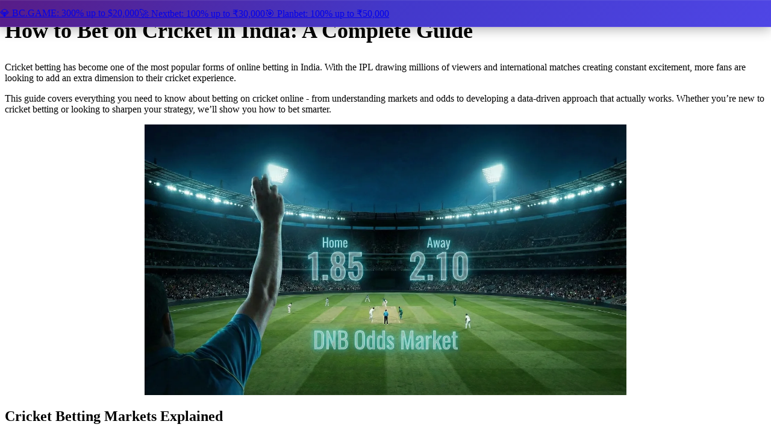

--- FILE ---
content_type: text/html
request_url: https://cricketprediction.com/cricket-betting-guide
body_size: 9720
content:
<!doctype html>
<html lang="en">
  <head>
    <meta charset="utf-8" />
    <meta name="viewport" content="width=device-width, initial-scale=1" />
    <meta name="theme-color" content="#020617" />
    <link rel="manifest" href="/manifest.webmanifest" />
    <link rel="apple-touch-icon" href="/pwa-192x192.png" />

    <!-- Universal social tags (page-specific og:image, og:type set in svelte:head) -->
    <meta property="og:site_name" content="CricketPrediction.com" />
    <meta name="twitter:site" content="@cricpredtips" />

    <!-- Google tag (gtag.js) -->
    <script
      async
      src="https://www.googletagmanager.com/gtag/js?id=G-TS6Y99QB0L"
    ></script>
    <script>
      window.dataLayer = window.dataLayer || [];
      function gtag() {
        dataLayer.push(arguments);
      }
      gtag("js", new Date());
      gtag("config", "G-TS6Y99QB0L");
    </script>
    
		<link href="./_app/immutable/assets/Icon.DaT3ej5d.css" rel="stylesheet">
		<link href="./_app/immutable/assets/0.TDfLJ6Zb.css" rel="stylesheet">
		<link href="./_app/immutable/assets/VavadaBonusSimulator.B61SWuBG.css" rel="stylesheet"><!--12qhfyh--><link rel="icon" href="data:image/svg+xml,%3csvg%20xmlns='http://www.w3.org/2000/svg'%20width='128'%20height='128'%20viewBox='0%200%20128%20128'%3e%3cdefs%3e%3clinearGradient%20id='ballGrad'%20x1='0%25'%20y1='0%25'%20x2='100%25'%20y2='100%25'%3e%3cstop%20offset='0%25'%20style='stop-color:%23ef4444'/%3e%3cstop%20offset='100%25'%20style='stop-color:%23dc2626'/%3e%3c/linearGradient%3e%3clinearGradient%20id='seamGrad'%20x1='0%25'%20y1='0%25'%20x2='100%25'%20y2='0%25'%3e%3cstop%20offset='0%25'%20style='stop-color:%23fef3c7'/%3e%3cstop%20offset='100%25'%20style='stop-color:%23fcd34d'/%3e%3c/linearGradient%3e%3c/defs%3e%3c!--%20Cricket%20ball%20--%3e%3ccircle%20cx='64'%20cy='64'%20r='56'%20fill='url(%23ballGrad)'%20stroke='%23b91c1c'%20stroke-width='2'/%3e%3c!--%20Ball%20seam%20-%20curved%20line%20--%3e%3cpath%20d='M%2020%2064%20Q%2064%2020%20108%2064%20Q%2064%20108%2020%2064'%20fill='none'%20stroke='url(%23seamGrad)'%20stroke-width='4'%20stroke-linecap='round'/%3e%3c!--%20Seam%20stitches%20--%3e%3cg%20stroke='%23fcd34d'%20stroke-width='2'%20stroke-linecap='round'%3e%3cline%20x1='30'%20y1='50'%20x2='34'%20y2='46'/%3e%3cline%20x1='42'%20y1='38'%20x2='46'%20y2='34'/%3e%3cline%20x1='56'%20y1='30'%20x2='60'%20y2='26'/%3e%3cline%20x1='68'%20y1='26'%20x2='72'%20y2='30'/%3e%3cline%20x1='82'%20y1='34'%20x2='86'%20y2='38'/%3e%3cline%20x1='94'%20y1='46'%20x2='98'%20y2='50'/%3e%3cline%20x1='30'%20y1='78'%20x2='34'%20y2='82'/%3e%3cline%20x1='42'%20y1='90'%20x2='46'%20y2='94'/%3e%3cline%20x1='56'%20y1='98'%20x2='60'%20y2='102'/%3e%3cline%20x1='68'%20y1='102'%20x2='72'%20y2='98'/%3e%3cline%20x1='82'%20y1='94'%20x2='86'%20y2='90'/%3e%3cline%20x1='94'%20y1='82'%20x2='98'%20y2='78'/%3e%3c/g%3e%3c!--%20Analytics/prediction%20indicator%20-%20small%20chart%20bars%20--%3e%3cg%20fill='%2322d3ee'%20opacity='0.9'%3e%3crect%20x='48'%20y='58'%20width='8'%20height='16'%20rx='2'/%3e%3crect%20x='60'%20y='50'%20width='8'%20height='24'%20rx='2'/%3e%3crect%20x='72'%20y='54'%20width='8'%20height='20'%20rx='2'/%3e%3c/g%3e%3c/svg%3e"/> <!----><script type="application/ld+json">{"@context":"https://schema.org","@type":"Organization","name":"CricketPrediction.com","url":"https://cricketprediction.com","logo":"https://cricketprediction.com/pwa-512x512.png","description":"Data-driven cricket predictions with 70%+ strike rate. Free betting tips for IPL, BBL, PSL and more.","foundingDate":"2019","founder":{"@type":"Person","name":"Vikram Sharma","url":"https://cricketprediction.com/about/vikram-sharma-founder"},"sameAs":["https://www.facebook.com/people/CricketPredictioncom/61583612092111/","https://www.instagram.com/cricpredtips/","https://t.me/cricketprediction_official"],"contactPoint":{"@type":"ContactPoint","email":"contact@cricketprediction.com","contactType":"customer service"}}</script><!----><!----><!--1xwjrdz--><!----><script type="application/ld+json">{"@context":"https://schema.org","@type":"Article","headline":"How to Bet on Cricket in India: A Complete Guide","description":"The ultimate guide to online cricket betting in India. Master the odds, understand session betting, and use our free, data-driven tips to beat the bookie.","url":"https://cricketprediction.com/cricket-betting-guide","image":"https://cricketprediction.com/images/cricket-betting-guide-stadium-odds.webp","datePublished":"2025-12-18","dateModified":"2026-01-12","author":{"@type":"Person","name":"Vikram Sharma","url":"https://cricketprediction.com/about/vikram-sharma-founder"},"publisher":{"@type":"Organization","name":"CricketPrediction.com","url":"https://cricketprediction.com","logo":{"@type":"ImageObject","url":"https://cricketprediction.com/pwa-512x512.png"}}}</script>
<script type="application/ld+json">{"@context":"https://schema.org","@type":"BreadcrumbList","itemListElement":[{"@type":"ListItem","position":1,"name":"Home","item":"https://cricketprediction.com/"},{"@type":"ListItem","position":2,"name":"Cricket Betting Guide","item":"https://cricketprediction.com/cricket-betting-guide"}]}</script><!----> <meta name="description" content="The ultimate guide to online cricket betting in India. Master the odds, understand session betting, and use our free, data-driven tips to beat the bookie."/> <meta property="og:title" content="Cricket Betting Guide India 2025 | How to Bet on Cricket Online"/> <meta property="og:description" content="The ultimate guide to online cricket betting in India. Master the odds, understand session betting, and use our free, data-driven tips to beat the bookie."/> <meta property="og:url" content="https://cricketprediction.com/cricket-betting-guide"/> <meta property="og:image" content="https://cricketprediction.com/images/cricket-betting-guide-stadium-odds.webp"/> <meta name="twitter:title" content="Cricket Betting Guide India 2025 | How to Bet on Cricket"/> <meta name="twitter:description" content="The ultimate guide to online cricket betting in India. Master the odds, understand session betting, and use our free, data-driven tips."/><!----><title>Cricket Betting Guide India 2025 | How to Bet on Cricket Online</title>
  </head>
  <body data-sveltekit-preload-data="hover">
    <div style="display: contents"><!--[--><!--[--><!----><div class="flex h-screen flex-col bg-slate-950 text-slate-100"><div class="md:hidden"><div class="promo-bar  svelte-yj353j"><div style="--gap: 0px; --play: true; --direction: normal; --duration: NaNs; --pause-on-hover: paused; --pause-on-click: running;" class="marquee-container  svelte-1x78oey"><!--[!--><!--]--> <div class="marquee svelte-1x78oey" data-testid="marquee-slot"><!--[--><!--[--><a href="/go/bcgame" rel="nofollow noopener" class="inline-flex items-center gap-2 mx-6 py-1 px-3 rounded-full bg-purple-400/20 hover:opacity-80 transition-opacity svelte-yj353j"><span class="text-lg">💎</span> <span class="font-semibold text-white">BC.GAME:</span> <span class="text-purple-200 font-medium svelte-yj353j">300% up to $20,000</span></a><a href="/go/nextbet" rel="nofollow noopener" class="inline-flex items-center gap-2 mx-6 py-1 px-3 rounded-full bg-cyan-400/20 hover:opacity-80 transition-opacity svelte-yj353j"><span class="text-lg">🚀</span> <span class="font-semibold text-white">Nextbet:</span> <span class="text-cyan-200 font-medium svelte-yj353j">100% up to ₹30,000</span></a><a href="/go/planbet" rel="nofollow noopener" class="inline-flex items-center gap-2 mx-6 py-1 px-3 rounded-full bg-amber-400/20 hover:opacity-80 transition-opacity svelte-yj353j"><span class="text-lg">🎯</span> <span class="font-semibold text-white">Planbet:</span> <span class="text-amber-200 font-medium svelte-yj353j">100% up to ₹50,000</span></a><!--]--><!--]--></div> <div class="marquee svelte-1x78oey" data-testid="marquee-slot"><!--[--><!--[--><a href="/go/bcgame" rel="nofollow noopener" class="inline-flex items-center gap-2 mx-6 py-1 px-3 rounded-full bg-purple-400/20 hover:opacity-80 transition-opacity svelte-yj353j"><span class="text-lg">💎</span> <span class="font-semibold text-white">BC.GAME:</span> <span class="text-purple-200 font-medium svelte-yj353j">300% up to $20,000</span></a><a href="/go/nextbet" rel="nofollow noopener" class="inline-flex items-center gap-2 mx-6 py-1 px-3 rounded-full bg-cyan-400/20 hover:opacity-80 transition-opacity svelte-yj353j"><span class="text-lg">🚀</span> <span class="font-semibold text-white">Nextbet:</span> <span class="text-cyan-200 font-medium svelte-yj353j">100% up to ₹30,000</span></a><a href="/go/planbet" rel="nofollow noopener" class="inline-flex items-center gap-2 mx-6 py-1 px-3 rounded-full bg-amber-400/20 hover:opacity-80 transition-opacity svelte-yj353j"><span class="text-lg">🎯</span> <span class="font-semibold text-white">Planbet:</span> <span class="text-amber-200 font-medium svelte-yj353j">100% up to ₹50,000</span></a><!--]--><!--]--></div></div><!----></div><!----></div> <!--[!--><!--]--><!----> <div class="flex-1 overflow-y-auto pt-[44px] md:pt-14"><main><!----><div class="page-content min-h-screen bg-slate-950 text-slate-100"><article class="prose prose-invert prose-slate mx-auto max-w-4xl"><h1>How to Bet on Cricket in India: A Complete Guide</h1> <p>Cricket betting has become one of the most popular forms of online betting in India. With the IPL drawing millions of viewers and international matches creating constant excitement, more fans are looking to add an extra dimension to their cricket experience.</p> <p>This guide covers everything you need to know about betting on cricket online - from understanding markets and odds to developing a data-driven approach that actually works. Whether you’re new to cricket betting or looking to sharpen your strategy, we’ll show you how to bet smarter.</p> <div class="not-prose my-8"><button class="image-zoom-trigger svelte-1mk2jjq" type="button"><img src="/images/cricket-betting-guide-stadium-odds.webp" alt="Cricket stadium at night with floodlights and digital betting odds overlay showing live match betting atmosphere" width="800" height="450" loading="lazy" decoding="async" class="svelte-1mk2jjq"/></button> <!--[!--><!--]--><!----></div> <h2>Cricket Betting Markets Explained</h2> <p>To place a smart bet, you need to understand the markets. While most guides only cover the basics, we cover the specific markets Indian bettors use to find value.</p> <h3>1. Match Winner</h3> <p>The simplest bet. You back which team will win the match. In Test cricket, you can also bet on the Draw.</p> <ul><li><strong>Draw No Bet:</strong> This removes the draw option, refunding your stake if the match ends in a stalemate.</li></ul> <h3>2. Session Betting (The Indian Favourite)</h3> <p>Unique to the Indian market, <strong>Session Betting</strong> focuses on runs scored in a specific block of overs.</p> <ul><li><strong>6 Over Session (Powerplay):</strong> The bookie sets a line, e.g., “45-47 Runs”. You bet “Yes” (Over) or “No” (Under).</li> <li><strong>10 / 20 Over Sessions:</strong> Similar logic applies to longer blocks.</li> <li><strong>Lambi Pari:</strong> Betting on the total runs in an entire innings.</li></ul> <p>For a deep dive into session markets, khai-lagai terminology, and finding value, see our complete <a href="/guides/session-betting">Session Betting Guide</a>.</p> <div class="not-prose my-8"><button class="image-zoom-trigger svelte-1mk2jjq" type="button"><img src="/images/cricket-session-betting-app.webp" alt="Mobile cricket betting app showing session betting interface with Powerplay overs 1-6 market and over under odds" width="800" height="450" loading="lazy" decoding="async" class="svelte-1mk2jjq"/></button> <!--[!--><!--]--><!----></div> <h3>3. Fancy Markets</h3> <p>“Fancy” bets are specific prop bets that settle quickly.</p> <ul><li><strong>Top Batsman / Top Bowler:</strong> High risk, high reward. Predicting who scores the most runs or takes the most wickets.</li> <li><strong>Total Fours / Sixes:</strong> Betting on boundary counts.</li> <li><strong>Fall of Next Wicket:</strong> Predicting the score at which the next wicket will fall.</li></ul> <h3>4. Toss Winner</h3> <p>A 50/50 market that is often undervalued. We publish <a href="/">toss predictions</a> because understanding the toss (batting vs bowling first) is key to predicting the match winner.</p> <h3>5. Live Betting (In-Play)</h3> <p>Place bets while the match is in progress. Odds shift ball-by-ball. If a favourite loses two early wickets, their odds drift - creating a “market inefficiency” that smart punters exploit.</p> <h2>Understanding Cricket Betting Odds</h2> <p>Most Indian betting sites display decimal odds. They are simple to understand:</p> <p><strong>Your potential return = Stake x Odds</strong></p> <table><thead><tr><th>Odds</th><th>1,000 INR Stake</th><th>Return</th><th>Profit</th></tr></thead><tbody><tr><td>1.50</td><td>1,000 INR</td><td>1,500 INR</td><td>500 INR</td></tr><tr><td>2.00</td><td>1,000 INR</td><td>2,000 INR</td><td>1,000 INR</td></tr><tr><td>3.50</td><td>1,000 INR</td><td>3,500 INR</td><td>2,500 INR</td></tr></tbody></table> <p>The key concept is <strong>value</strong>. If you believe a team has a 60% chance of winning but the odds imply only 50%, that is a value bet. Finding these edges consistently is what separates profitable bettors from the rest.</p> <p>Use our <a href="/tools/implied-probability-calculator">Implied Probability Calculator</a> to instantly convert bookmaker odds into win percentages and spot value bets. If you work with different odds formats (decimal, fractional, American), our <a href="/tools/odds-converter">Odds Converter</a> handles all conversions.</p> <h2>Key Factors for Cricket Betting</h2> <p>Successful cricket betting requires analysing multiple variables. Here is what matters most:</p> <div class="not-prose my-8"><button class="image-zoom-trigger svelte-1mk2jjq" type="button"><img src="/images/cricket-betting-factors-pitch-weather-dew.webp" alt="Cricket pitch conditions and weather analysis for betting showing dry cracked pitch surface alongside mobile phone displaying temperature humidity and dew point data with team lineup" width="800" height="450" loading="lazy" decoding="async" class="svelte-1mk2jjq"/></button> <!--[!--><!--]--><!----></div> <h3>Pitch Conditions</h3> <p>Pitches behave differently across venues. The Wankhede in Mumbai typically favours batsmen, while Chennai’s Chepauk offers turn for spinners. Always check pitch reports before betting.</p> <h3>Weather and The “Dew Factor”</h3> <p>In T20s played in the evening, dew is critical. Wet outfields make bowling difficult and the ball skids onto the bat.</p> <ul><li><strong>Pro Tip:</strong> In high-dew venues, chasing teams often have a significant statistical advantage. Our models heavily weight this factor.</li></ul> <h3>Team Form and Head-to-Head</h3> <p>Recent form matters more than reputation. We analyse “matchups” - how a specific batsman handles a specific type of bowling (e.g., Kohli vs. Left-arm spin).</p> <h3>Player Availability</h3> <p>Late injury news and squad announcements can shift odds dramatically. Knowing that a key bowler has been rested gives you an edge over bettors relying on outdated information.</p> <p>For advanced strategies on pitch analysis, dew factor impact, toss statistics, and in-play tactics, see our <a href="/guides/cricket-betting-strategy">Cricket Betting Strategy Guide</a>.</p> <h2>Our Data-Driven Approach</h2> <p>Most cricket predictions rely on gut feeling. We take a different approach.</p> <p>Our founder, <a href="/about/vikram-sharma-founder">Vikram Sharma</a>, is a quantitative analyst with an M.Sc. in Applied Statistics from IIT Bombay. He built the <strong>VS-Probability Engine</strong> - a Python-based system that processes multiple variables for every match:</p> <ul><li>Pitch deterioration patterns</li> <li>Real-time dew point analysis</li> <li>Historical player matchup data</li></ul> <p>The result? A verified strike rate above <strong>70%</strong> across major leagues including IPL, <a href="/bbl">BBL</a>, <a href="/sa20">SA20</a>, and <a href="/psl">PSL</a>. This is not guesswork. It is mathematics.</p> <h2>Getting Started with Cricket Betting</h2> <p>Ready to place your first bet? Here is a simple approach:</p> <div class="not-prose my-8"><button class="image-zoom-trigger svelte-1mk2jjq" type="button"><img src="/images/ipl-live-betting-mobile-app.webp" alt="Person placing live IPL bet on mobile app showing Mumbai Indians vs Chennai Super Kings match odds while watching cricket on TV" width="800" height="450" loading="lazy" decoding="async" class="svelte-1mk2jjq"/></button> <!--[!--><!--]--><!----></div> <h3>1. Choose a Trusted Bookmaker</h3> <p>Not all betting sites are safe. We have reviewed the <a href="/betting-sites">best cricket betting sites in India</a> based on odds quality, payment options, and reliability.</p> <ul><li><a href="/betting-sites/dafabet-india-review"><strong>Dafabet</strong></a>: Best for exchange betting. Use our <a href="/tools/khai-lagai-calculator">Khai-Lagai Calculator</a> to calculate Back-Lay profits.</li> <li><a href="/betting-sites/1xbet-india-review"><strong>1xBet</strong></a>: Best for market variety.</li> <li><a href="/betting-sites/paripesa-india-review"><strong>Paripesa</strong></a>: Best for deep cricket markets with Hindi/Bengali support.</li> <li><a href="/betting-sites/stake-india-review"><strong>Stake</strong></a>: Best for crypto and instant withdrawals.</li> <li><a href="/betting-sites/vavada-india-review"><strong>Vavada</strong></a>: Best for sports + casino combo with UPI and acca boosts.</li></ul> <p>If you prefer betting on mobile, see our <a href="/betting-apps"><strong>betting apps guide</strong></a> for APK downloads, app comparisons, and installation instructions.</p> <h3>2. Start with Match Winner Bets</h3> <p>Do not overcomplicate it. Match winner is the easiest market to understand. Once you are comfortable, explore totals and player props.</p> <h3>3. Manage Your Bankroll</h3> <p>Set a budget and stick to it. Professional bettors risk just <strong>1-2% of their bankroll per bet</strong> — this protects you from losing streaks and keeps you in the game long-term. We use a unit system: 1 unit = 1% of bankroll.</p> <p>For a complete breakdown of staking strategies, variance, and the mathematics behind professional betting, see our <strong><a href="/bankroll-management">Bankroll Management Guide</a></strong>.</p> <h3>4. Follow Data, Not Emotion</h3> <p>Your favourite team is not always the best bet. Check our <a href="/">daily predictions</a> before placing any wager. We publish free tips for every major match with clear reasoning and win probability.</p> <h2>Frequently Asked Questions</h2> <h3>Is cricket betting legal in India?</h3> <p>Online betting through international sites is not explicitly prohibited under central law. Millions of Indians bet safely on offshore platforms that accept INR. Always use sites with proper licensing. For a detailed breakdown of the laws, see our guide: <a href="/legal/is-betting-legal-in-india">Is betting legal in India?</a></p> <h3>What is the best cricket betting site for Indians?</h3> <p>It depends on your needs. For exchange betting, we recommend <strong>Dafabet</strong>. For fast payouts, <strong>Stake</strong>. See our full <a href="/betting-sites">betting sites comparison</a>.</p> <h3>How do I deposit in INR?</h3> <p>Most international betting sites accept Indian payment methods including UPI, Paytm, Google Pay, PhonePe, and bank transfers. Deposits are usually instant.</p> <h3>Can I bet on IPL matches?</h3> <p>Yes. The IPL is the most popular cricket betting event globally. All major bookmakers offer extensive markets for every IPL match - from match winner to session runs. For outright tournament betting, see our <a href="/ipl/winner-prediction-2026" class="text-cyan-400 hover:text-cyan-300 underline">IPL 2026 winner prediction</a> with value analysis on all 10 teams.</p> <h2>Bet Responsibly</h2> <p>Cricket betting should be entertaining, not stressful. Set limits, never chase losses, and take breaks when needed. If betting stops being fun, step back.</p> <p>For support and resources, visit our <a href="/responsible-gambling">Responsible Gambling</a> page.</p></article></div><!----><!----></main> <footer class="border-t border-white/10 bg-slate-950 pt-12 pb-20 md:pb-0"><div class="mx-auto w-full space-y-10"><div class="grid gap-8 px-4 sm:grid-cols-2 md:grid-cols-4"><div class="space-y-4"><a href="/" class="flex items-center gap-3 transition hover:opacity-80"><img src="data:image/svg+xml,%3csvg%20xmlns='http://www.w3.org/2000/svg'%20width='128'%20height='128'%20viewBox='0%200%20128%20128'%3e%3cdefs%3e%3clinearGradient%20id='ballGrad'%20x1='0%25'%20y1='0%25'%20x2='100%25'%20y2='100%25'%3e%3cstop%20offset='0%25'%20style='stop-color:%23ef4444'/%3e%3cstop%20offset='100%25'%20style='stop-color:%23dc2626'/%3e%3c/linearGradient%3e%3clinearGradient%20id='seamGrad'%20x1='0%25'%20y1='0%25'%20x2='100%25'%20y2='0%25'%3e%3cstop%20offset='0%25'%20style='stop-color:%23fef3c7'/%3e%3cstop%20offset='100%25'%20style='stop-color:%23fcd34d'/%3e%3c/linearGradient%3e%3c/defs%3e%3c!--%20Cricket%20ball%20--%3e%3ccircle%20cx='64'%20cy='64'%20r='56'%20fill='url(%23ballGrad)'%20stroke='%23b91c1c'%20stroke-width='2'/%3e%3c!--%20Ball%20seam%20-%20curved%20line%20--%3e%3cpath%20d='M%2020%2064%20Q%2064%2020%20108%2064%20Q%2064%20108%2020%2064'%20fill='none'%20stroke='url(%23seamGrad)'%20stroke-width='4'%20stroke-linecap='round'/%3e%3c!--%20Seam%20stitches%20--%3e%3cg%20stroke='%23fcd34d'%20stroke-width='2'%20stroke-linecap='round'%3e%3cline%20x1='30'%20y1='50'%20x2='34'%20y2='46'/%3e%3cline%20x1='42'%20y1='38'%20x2='46'%20y2='34'/%3e%3cline%20x1='56'%20y1='30'%20x2='60'%20y2='26'/%3e%3cline%20x1='68'%20y1='26'%20x2='72'%20y2='30'/%3e%3cline%20x1='82'%20y1='34'%20x2='86'%20y2='38'/%3e%3cline%20x1='94'%20y1='46'%20x2='98'%20y2='50'/%3e%3cline%20x1='30'%20y1='78'%20x2='34'%20y2='82'/%3e%3cline%20x1='42'%20y1='90'%20x2='46'%20y2='94'/%3e%3cline%20x1='56'%20y1='98'%20x2='60'%20y2='102'/%3e%3cline%20x1='68'%20y1='102'%20x2='72'%20y2='98'/%3e%3cline%20x1='82'%20y1='94'%20x2='86'%20y2='90'/%3e%3cline%20x1='94'%20y1='82'%20x2='98'%20y2='78'/%3e%3c/g%3e%3c!--%20Analytics/prediction%20indicator%20-%20small%20chart%20bars%20--%3e%3cg%20fill='%2322d3ee'%20opacity='0.9'%3e%3crect%20x='48'%20y='58'%20width='8'%20height='16'%20rx='2'/%3e%3crect%20x='60'%20y='50'%20width='8'%20height='24'%20rx='2'/%3e%3crect%20x='72'%20y='54'%20width='8'%20height='20'%20rx='2'/%3e%3c/g%3e%3c/svg%3e" alt="CricketPrediction logo" class="h-10 w-10 rounded-xl" width="40" height="40"/> <div><p class="text-lg font-semibold text-white">CricketPrediction.com</p> <p class="text-sm text-cyan-300/80">Data-first cricket intelligence</p></div></a> <p class="text-sm text-slate-400">Your home for data-driven cricket predictions and free betting
              tips.</p> <div class="flex flex-wrap gap-3"><!--[--><a class="inline-flex h-10 w-10 items-center justify-center rounded-xl border border-white/10 bg-slate-800/60 text-slate-100 transition hover:border-cyan-400/60 hover:text-cyan-300" href="https://twitter.com/cricpredtips" target="_blank" rel="noreferrer" aria-label="Twitter"><!----><svg xmlns="http://www.w3.org/2000/svg" width="24" height="24" viewBox="0 0 24 24" fill="none" stroke="currentColor" stroke-width="2" stroke-linecap="round" stroke-linejoin="round" class="lucide-icon lucide lucide-twitter h-5 w-5" aria-hidden="true"><!--[--><!----><path d="M22 4s-.7 2.1-2 3.4c1.6 10-9.4 17.3-18 11.6 2.2.1 4.4-.6 6-2C3 15.5.5 9.6 3 5c2.2 2.6 5.6 4.1 9 4-.9-4.2 4-6.6 7-3.8 1.1 0 3-1.2 3-1.2z"><!----></path><!----><!--]--><!--[--><!--[--><!--]--><!--]--></svg><!----></a><a class="inline-flex h-10 w-10 items-center justify-center rounded-xl border border-white/10 bg-slate-800/60 text-slate-100 transition hover:border-cyan-400/60 hover:text-cyan-300" href="https://t.me/cricketprediction_official" target="_blank" rel="noreferrer" aria-label="Telegram"><!----><svg xmlns="http://www.w3.org/2000/svg" width="24" height="24" viewBox="0 0 24 24" fill="none" stroke="currentColor" stroke-width="2" stroke-linecap="round" stroke-linejoin="round" class="lucide-icon lucide lucide-send h-5 w-5" aria-hidden="true"><!--[--><!----><path d="M14.536 21.686a.5.5 0 0 0 .937-.024l6.5-19a.496.496 0 0 0-.635-.635l-19 6.5a.5.5 0 0 0-.024.937l7.93 3.18a2 2 0 0 1 1.112 1.11z"><!----></path><!----><!----><path d="m21.854 2.147-10.94 10.939"><!----></path><!----><!--]--><!--[--><!--[--><!--]--><!--]--></svg><!----></a><a class="inline-flex h-10 w-10 items-center justify-center rounded-xl border border-white/10 bg-slate-800/60 text-slate-100 transition hover:border-cyan-400/60 hover:text-cyan-300" href="https://www.facebook.com/people/CricketPredictioncom/61583612092111/" target="_blank" rel="noreferrer" aria-label="Facebook"><!----><svg xmlns="http://www.w3.org/2000/svg" width="24" height="24" viewBox="0 0 24 24" fill="none" stroke="currentColor" stroke-width="2" stroke-linecap="round" stroke-linejoin="round" class="lucide-icon lucide lucide-facebook h-5 w-5" aria-hidden="true"><!--[--><!----><path d="M18 2h-3a5 5 0 0 0-5 5v3H7v4h3v8h4v-8h3l1-4h-4V7a1 1 0 0 1 1-1h3z"><!----></path><!----><!--]--><!--[--><!--[--><!--]--><!--]--></svg><!----></a><a class="inline-flex h-10 w-10 items-center justify-center rounded-xl border border-white/10 bg-slate-800/60 text-slate-100 transition hover:border-cyan-400/60 hover:text-cyan-300" href="https://www.instagram.com/cricpredtips/" target="_blank" rel="noreferrer" aria-label="Instagram"><!----><svg xmlns="http://www.w3.org/2000/svg" width="24" height="24" viewBox="0 0 24 24" fill="none" stroke="currentColor" stroke-width="2" stroke-linecap="round" stroke-linejoin="round" class="lucide-icon lucide lucide-instagram h-5 w-5" aria-hidden="true"><!--[--><!----><rect width="20" height="20" x="2" y="2" rx="5" ry="5"><!----></rect><!----><!----><path d="M16 11.37A4 4 0 1 1 12.63 8 4 4 0 0 1 16 11.37z"><!----></path><!----><!----><line x1="17.5" x2="17.51" y1="6.5" y2="6.5"><!----></line><!----><!--]--><!--[--><!--[--><!--]--><!--]--></svg><!----></a><a class="inline-flex h-10 w-10 items-center justify-center rounded-xl border border-white/10 bg-slate-800/60 text-slate-100 transition hover:border-cyan-400/60 hover:text-cyan-300" href="https://chat.whatsapp.com/JEIPsH3ftwKJVuJSvAOQ5X" target="_blank" rel="noreferrer" aria-label="WhatsApp"><!----><svg xmlns="http://www.w3.org/2000/svg" width="24" height="24" viewBox="0 0 24 24" fill="none" stroke="currentColor" stroke-width="2" stroke-linecap="round" stroke-linejoin="round" class="lucide-icon lucide lucide-message-circle h-5 w-5" aria-hidden="true"><!--[--><!----><path d="M2.992 16.342a2 2 0 0 1 .094 1.167l-1.065 3.29a1 1 0 0 0 1.236 1.168l3.413-.998a2 2 0 0 1 1.099.092 10 10 0 1 0-4.777-4.719"><!----></path><!----><!--]--><!--[--><!--[--><!--]--><!--]--></svg><!----></a><!--]--></div> <p class="mx-auto w-full text-sm text-slate-400">contact@cricketprediction.com</p></div> <div><h4 class="text-sm font-semibold tracking-[0.3em] text-cyan-300/80 uppercase">Daily Betting Tips</h4> <ul class="mt-4 space-y-2 text-sm text-slate-300"><!--[--><li><a class="pl-6 text-orange-400 font-medium hover:text-orange-300" href="/t20-world-cup">T20 World Cup</a></li><li><a class="pl-6 hover:text-cyan-300" href="/">IPL Tips</a></li><li><a class="pl-6 hover:text-cyan-300" href="/wpl">WPL Tips</a></li><li><a class="pl-6 hover:text-cyan-300" href="/sa20">SA20 Tips</a></li><li><a class="pl-6 hover:text-cyan-300" href="/ilt20">ILT20 Tips</a></li><li><a class="pl-6 hover:text-cyan-300" href="/bbl">BBL Tips</a></li><li><a class="pl-6 hover:text-cyan-300" href="/psl">PSL Tips</a></li><li><a class="pl-6 hover:text-cyan-300" href="/super-smash">Super Smash Tips</a></li><!--]--></ul> <h4 class="pt-6 text-sm font-semibold tracking-[0.3em] text-cyan-300/80 uppercase">Betting Guide</h4> <ul class="mt-4 space-y-2 text-sm text-slate-300"><!--[--><li><a class="pl-6 hover:text-cyan-300" href="/cricket-betting-guide">How to Bet on Cricket</a></li><li><a class="pl-6 hover:text-cyan-300" href="/guides/session-betting">Session Betting Guide</a></li><li><a class="pl-6 hover:text-cyan-300" href="/guides/cricket-betting-strategy">Betting Strategy Guide</a></li><li><a class="pl-6 hover:text-cyan-300" href="/bankroll-management">Bankroll Management</a></li><!--]--></ul></div> <div><h4 class="text-sm font-semibold tracking-[0.3em] text-cyan-300/80 uppercase">Betting Sites</h4> <ul class="mt-4 space-y-2 text-sm text-slate-300"><!--[--><li><a class="pl-6 hover:text-cyan-300" href="/betting-sites">Best Betting Sites India</a></li><li><a class="pl-6 hover:text-cyan-300" href="/betting-apps">Betting Apps &amp; APK</a></li><li><a class="pl-6 hover:text-cyan-300" href="/betting-sites/1xbet-india-review">1xBet Review</a></li><li><a class="pl-6 hover:text-cyan-300" href="/betting-sites/dafabet-india-review">Dafabet Review</a></li><li><a class="pl-6 hover:text-cyan-300" href="/betting-sites/stake-india-review">Stake Review</a></li><li><a class="pl-6 hover:text-cyan-300" href="/betting-sites/bcgame-india-review">BC.GAME Review</a></li><li><a class="pl-6 hover:text-cyan-300" href="/betting-sites/parimatch-india-review">Parimatch Review</a></li><li><a class="pl-6 hover:text-cyan-300" href="/betting-sites/1win-india-review">1win Review</a></li><li><a class="pl-6 hover:text-cyan-300" href="/betting-sites/4rabet-india-review">4rabet Review</a></li><li><a class="pl-6 hover:text-cyan-300" href="/betting-sites/planbet-india-review">Planbet Review</a></li><li><a class="pl-6 hover:text-cyan-300" href="/betting-sites/nextbet-india-review">Nextbet Review</a></li><li><a class="pl-6 hover:text-cyan-300" href="/betting-sites/paripesa-india-review">Paripesa Review</a></li><!--]--></ul></div> <div><h4 class="text-sm font-semibold tracking-[0.3em] text-cyan-300/80 uppercase">Company &amp; Legal</h4> <ul class="mt-4 space-y-2 text-sm text-slate-300"><!--[--><li><a class="pl-6 hover:text-cyan-300" href="/about">About Us</a></li><li><a class="pl-6 hover:text-cyan-300" href="/contact">Contact Us</a></li><li><a class="pl-6 hover:text-cyan-300" href="/legal/is-betting-legal-in-india">Is Betting Legal in India?</a></li><li><a class="pl-6 hover:text-cyan-300" href="/editorial-policy">Editorial Policy</a></li><li><a class="pl-6 hover:text-cyan-300" href="/affiliate-disclosure">Affiliate Disclosure</a></li><li><a class="pl-6 hover:text-cyan-300" href="/privacy-policy">Privacy Policy</a></li><li><a class="pl-6 hover:text-cyan-300" href="/terms-conditions">Terms &amp; Conditions</a></li><li><a class="pl-6 hover:text-cyan-300" href="/responsible-gambling">Responsible Gambling</a></li><!--]--></ul></div></div> <div class="w-full space-y-4 border border-white/10 bg-slate-900/50 p-3 px-4 text-sm text-slate-400"><p>CricketPrediction.com is for information and entertainment only. We
            analyse stats and give our opinion, but we are not a bookmaker. We
            don't take bets. The odds you see are just for reference. We have no
            affiliation with the BCCI, ICC, or any cricket league or tournament
            mentioned on this site.</p> <p>18+ Only. Online betting involves financial risk and may be
            habit-forming. Please play responsibly. It is your sole
            responsibility to ensure that accessing online betting sites aligns
            with the local laws of your specific jurisdiction or state. If fun
            turns into frustration, stop immediately.</p> <p>Copyright © 2025 CricketPrediction.com. All rights reserved.</p> <div class="flex flex-wrap items-center gap-3 text-xs text-slate-400"><span class="rounded-full border border-white/20 bg-red-800/60 px-3 py-1 tracking-wide uppercase">18+</span> <a href="https://www.gambleaware.org/" target="_blank" rel="noreferrer" class="rounded-full border border-white/20 bg-slate-800 px-3 py-1 tracking-wide uppercase transition hover:border-cyan-400/60 hover:text-cyan-300">BeGambleAware</a> <a href="//www.dmca.com/Protection/Status.aspx?ID=51a5d03d-5962-44ab-9641-903f746fcdff" title="DMCA.com Protection Status" target="_blank" rel="noreferrer"><img src="https://images.dmca.com/Badges/dmca_protected_sml_120n.png?ID=51a5d03d-5962-44ab-9641-903f746fcdff" alt="DMCA.com Protection Status" width="120" height="24" loading="lazy" class="h-6"/></a></div></div></div></footer></div></div> <nav class="hidden md:block fixed top-0 left-0 right-0 z-50 border-b border-white/10 bg-slate-950"><div class="mx-auto flex max-w-6xl items-center justify-between px-4 py-3"><a href="/" class="flex items-center gap-2 transition hover:opacity-80"><img src="data:image/svg+xml,%3csvg%20xmlns='http://www.w3.org/2000/svg'%20width='128'%20height='128'%20viewBox='0%200%20128%20128'%3e%3cdefs%3e%3clinearGradient%20id='ballGrad'%20x1='0%25'%20y1='0%25'%20x2='100%25'%20y2='100%25'%3e%3cstop%20offset='0%25'%20style='stop-color:%23ef4444'/%3e%3cstop%20offset='100%25'%20style='stop-color:%23dc2626'/%3e%3c/linearGradient%3e%3clinearGradient%20id='seamGrad'%20x1='0%25'%20y1='0%25'%20x2='100%25'%20y2='0%25'%3e%3cstop%20offset='0%25'%20style='stop-color:%23fef3c7'/%3e%3cstop%20offset='100%25'%20style='stop-color:%23fcd34d'/%3e%3c/linearGradient%3e%3c/defs%3e%3c!--%20Cricket%20ball%20--%3e%3ccircle%20cx='64'%20cy='64'%20r='56'%20fill='url(%23ballGrad)'%20stroke='%23b91c1c'%20stroke-width='2'/%3e%3c!--%20Ball%20seam%20-%20curved%20line%20--%3e%3cpath%20d='M%2020%2064%20Q%2064%2020%20108%2064%20Q%2064%20108%2020%2064'%20fill='none'%20stroke='url(%23seamGrad)'%20stroke-width='4'%20stroke-linecap='round'/%3e%3c!--%20Seam%20stitches%20--%3e%3cg%20stroke='%23fcd34d'%20stroke-width='2'%20stroke-linecap='round'%3e%3cline%20x1='30'%20y1='50'%20x2='34'%20y2='46'/%3e%3cline%20x1='42'%20y1='38'%20x2='46'%20y2='34'/%3e%3cline%20x1='56'%20y1='30'%20x2='60'%20y2='26'/%3e%3cline%20x1='68'%20y1='26'%20x2='72'%20y2='30'/%3e%3cline%20x1='82'%20y1='34'%20x2='86'%20y2='38'/%3e%3cline%20x1='94'%20y1='46'%20x2='98'%20y2='50'/%3e%3cline%20x1='30'%20y1='78'%20x2='34'%20y2='82'/%3e%3cline%20x1='42'%20y1='90'%20x2='46'%20y2='94'/%3e%3cline%20x1='56'%20y1='98'%20x2='60'%20y2='102'/%3e%3cline%20x1='68'%20y1='102'%20x2='72'%20y2='98'/%3e%3cline%20x1='82'%20y1='94'%20x2='86'%20y2='90'/%3e%3cline%20x1='94'%20y1='82'%20x2='98'%20y2='78'/%3e%3c/g%3e%3c!--%20Analytics/prediction%20indicator%20-%20small%20chart%20bars%20--%3e%3cg%20fill='%2322d3ee'%20opacity='0.9'%3e%3crect%20x='48'%20y='58'%20width='8'%20height='16'%20rx='2'/%3e%3crect%20x='60'%20y='50'%20width='8'%20height='24'%20rx='2'/%3e%3crect%20x='72'%20y='54'%20width='8'%20height='20'%20rx='2'/%3e%3c/g%3e%3c/svg%3e" alt="CricketPrediction logo" class="h-8 w-8 rounded-lg" width="32" height="32"/> <span class="text-lg font-semibold text-white">CricketPrediction.com</span></a> <div class="flex items-center gap-1"><a href="/t20-world-cup" class="t20-wc-link relative rounded-lg px-4 py-2 text-sm font-semibold transition text-orange-400 hover:bg-orange-500/10 hover:text-orange-300 svelte-j4lv8f">T20 World Cup</a> <div class="dropdown relative svelte-j4lv8f"><button class="flex items-center gap-1 rounded-lg px-4 py-2 text-sm font-medium transition text-slate-300 hover:bg-slate-800 hover:text-white">More Leagues <svg xmlns="http://www.w3.org/2000/svg" width="16" height="16" viewBox="0 0 24 24" fill="none" stroke="currentColor" stroke-width="2" stroke-linecap="round" stroke-linejoin="round" class="lucide-icon lucide lucide-chevron-down chevron transition"><!--[--><!----><path d="m6 9 6 6 6-6"><!----></path><!----><!--]--><!--[--><!--[--><!--]--><!--]--></svg><!----></button> <div class="dropdown-menu absolute left-0 top-full pt-2 svelte-j4lv8f"><div class="min-w-56 max-h-96 overflow-y-auto rounded-xl border border-white/10 bg-slate-900 p-2 shadow-2xl"><!--[--><a href="/" class="block rounded-lg px-4 py-2 transition text-slate-300 hover:bg-slate-800 hover:text-white"><span class="text-sm">IPL Tips</span> <!--[!--><!--]--></a><a href="/wpl" class="block rounded-lg px-4 py-2 transition text-slate-300 hover:bg-slate-800 hover:text-white"><span class="text-sm">WPL Tips</span> <!--[!--><!--]--></a><a href="/sa20" class="block rounded-lg px-4 py-2 transition text-slate-300 hover:bg-slate-800 hover:text-white"><span class="text-sm">SA20 Tips</span> <!--[!--><!--]--></a><a href="/ilt20" class="block rounded-lg px-4 py-2 transition text-slate-300 hover:bg-slate-800 hover:text-white"><span class="text-sm">ILT20 Tips</span> <!--[!--><!--]--></a><a href="/bbl" class="block rounded-lg px-4 py-2 transition text-slate-300 hover:bg-slate-800 hover:text-white"><span class="text-sm">BBL Tips</span> <!--[!--><!--]--></a><a href="/psl" class="block rounded-lg px-4 py-2 transition text-slate-300 hover:bg-slate-800 hover:text-white"><span class="text-sm">PSL Tips</span> <!--[!--><!--]--></a><a href="/super-smash" class="block rounded-lg px-4 py-2 transition text-slate-300 hover:bg-slate-800 hover:text-white"><span class="text-sm">Super Smash Tips</span> <!--[!--><!--]--></a><!--]--></div></div></div> <div class="dropdown relative svelte-j4lv8f"><button class="flex items-center gap-1 rounded-lg px-4 py-2 text-sm font-medium transition text-slate-300 hover:bg-slate-800 hover:text-white">Betting Sites <svg xmlns="http://www.w3.org/2000/svg" width="16" height="16" viewBox="0 0 24 24" fill="none" stroke="currentColor" stroke-width="2" stroke-linecap="round" stroke-linejoin="round" class="lucide-icon lucide lucide-chevron-down chevron transition"><!--[--><!----><path d="m6 9 6 6 6-6"><!----></path><!----><!--]--><!--[--><!--[--><!--]--><!--]--></svg><!----></button> <div class="dropdown-menu absolute left-0 top-full pt-2 svelte-j4lv8f"><div class="min-w-64 max-h-96 overflow-y-auto rounded-xl border border-white/10 bg-slate-900 p-2 shadow-2xl"><!--[--><a href="/betting-sites" class="block rounded-lg px-4 py-2 transition font-semibold text-white bg-gradient-to-r from-orange-500 to-pink-500 hover:from-orange-400 hover:to-pink-400"><span class="text-sm">Top Betting Sites</span> <!--[--><span class="block text-xs text-white/80">Compare the best options</span><!--]--></a><a href="/betting-apps" class="block rounded-lg px-4 py-2 transition text-slate-300 hover:bg-slate-800 hover:text-white"><span class="text-sm">Betting Apps &amp; APK</span> <!--[--><span class="block text-xs text-slate-500">Download guides for Android &amp; iOS</span><!--]--></a><a href="/betting-sites/1xbet-india-review" class="block rounded-lg px-4 py-2 transition text-slate-300 hover:bg-slate-800 hover:text-white"><span class="text-sm">1xBet</span> <!--[--><span class="block text-xs text-slate-500">Best odds, most markets</span><!--]--></a><a href="/betting-sites/dafabet-india-review" class="block rounded-lg px-4 py-2 transition text-slate-300 hover:bg-slate-800 hover:text-white"><span class="text-sm">Dafabet</span> <!--[--><span class="block text-xs text-slate-500">Trusted exchange + sportsbook</span><!--]--></a><a href="/betting-sites/stake-india-review" class="block rounded-lg px-4 py-2 transition text-slate-300 hover:bg-slate-800 hover:text-white"><span class="text-sm">Stake</span> <!--[--><span class="block text-xs text-slate-500">Crypto-friendly, fast payouts</span><!--]--></a><a href="/betting-sites/vavada-india-review" class="block rounded-lg px-4 py-2 transition text-slate-300 hover:bg-slate-800 hover:text-white"><span class="text-sm">Vavada</span> <!--[--><span class="block text-xs text-slate-500">Sports + casino combo</span><!--]--></a><a href="/betting-sites/bcgame-india-review" class="block rounded-lg px-4 py-2 transition text-slate-300 hover:bg-slate-800 hover:text-white"><span class="text-sm">BC.GAME</span> <!--[--><span class="block text-xs text-slate-500">Crypto casino + sports</span><!--]--></a><a href="/betting-sites/parimatch-india-review" class="block rounded-lg px-4 py-2 transition text-slate-300 hover:bg-slate-800 hover:text-white"><span class="text-sm">Parimatch</span> <!--[--><span class="block text-xs text-slate-500">Strong IPL promotions</span><!--]--></a><a href="/betting-sites/1win-india-review" class="block rounded-lg px-4 py-2 transition text-slate-300 hover:bg-slate-800 hover:text-white"><span class="text-sm">1win</span> <!--[--><span class="block text-xs text-slate-500">High welcome bonus</span><!--]--></a><a href="/betting-sites/4rabet-india-review" class="block rounded-lg px-4 py-2 transition text-slate-300 hover:bg-slate-800 hover:text-white"><span class="text-sm">4rabet</span> <!--[--><span class="block text-xs text-slate-500">Made for Indian players</span><!--]--></a><a href="/betting-sites/planbet-india-review" class="block rounded-lg px-4 py-2 transition text-slate-300 hover:bg-slate-800 hover:text-white"><span class="text-sm">Planbet</span> <!--[--><span class="block text-xs text-slate-500">Simple, low minimum bets</span><!--]--></a><a href="/betting-sites/nextbet-india-review" class="block rounded-lg px-4 py-2 transition text-slate-300 hover:bg-slate-800 hover:text-white"><span class="text-sm">Nextbet</span> <!--[--><span class="block text-xs text-slate-500">Fast UPI withdrawals</span><!--]--></a><a href="/betting-sites/paripesa-india-review" class="block rounded-lg px-4 py-2 transition text-slate-300 hover:bg-slate-800 hover:text-white"><span class="text-sm">Paripesa</span> <!--[--><span class="block text-xs text-slate-500">Deep cricket markets</span><!--]--></a><!--]--></div></div></div> <div class="dropdown relative svelte-j4lv8f"><button class="flex items-center gap-1 rounded-lg px-4 py-2 text-sm font-medium transition bg-cyan-500/10 text-cyan-300">Tools <svg xmlns="http://www.w3.org/2000/svg" width="16" height="16" viewBox="0 0 24 24" fill="none" stroke="currentColor" stroke-width="2" stroke-linecap="round" stroke-linejoin="round" class="lucide-icon lucide lucide-chevron-down chevron transition"><!--[--><!----><path d="m6 9 6 6 6-6"><!----></path><!----><!--]--><!--[--><!--[--><!--]--><!--]--></svg><!----></button> <div class="dropdown-menu absolute left-0 top-full pt-2 svelte-j4lv8f"><div class="min-w-56 max-h-96 overflow-y-auto rounded-xl border border-white/10 bg-slate-900 p-2 shadow-2xl"><!--[--><a href="/tools/implied-probability-calculator" class="block rounded-lg px-4 py-2 text-sm transition text-slate-300 hover:bg-slate-800 hover:text-white">Implied Probability Calculator</a><a href="/tools/bonus-calculator" class="block rounded-lg px-4 py-2 text-sm transition text-slate-300 hover:bg-slate-800 hover:text-white">Bonus Calculator</a><a href="/tools/khai-lagai-calculator" class="block rounded-lg px-4 py-2 text-sm transition text-slate-300 hover:bg-slate-800 hover:text-white">Khai-Lagai Calculator</a><a href="/tools/odds-converter" class="block rounded-lg px-4 py-2 text-sm transition text-slate-300 hover:bg-slate-800 hover:text-white">Odds Converter</a><a href="/tools/accumulator-calculator" class="block rounded-lg px-4 py-2 text-sm transition text-slate-300 hover:bg-slate-800 hover:text-white">Accumulator Calculator</a><a href="/tools/arbitrage-calculator" class="block rounded-lg px-4 py-2 text-sm transition text-slate-300 hover:bg-slate-800 hover:text-white">Arbitrage Calculator</a><a href="/tools/dls-calculator" class="block rounded-lg px-4 py-2 text-sm transition text-slate-300 hover:bg-slate-800 hover:text-white">DLS Calculator</a><!--]--></div></div></div> <div class="dropdown relative svelte-j4lv8f"><button class="flex items-center gap-1 rounded-lg px-4 py-2 text-sm font-medium text-slate-300 transition hover:bg-slate-800 hover:text-white">More <svg xmlns="http://www.w3.org/2000/svg" width="16" height="16" viewBox="0 0 24 24" fill="none" stroke="currentColor" stroke-width="2" stroke-linecap="round" stroke-linejoin="round" class="lucide-icon lucide lucide-chevron-down chevron transition"><!--[--><!----><path d="m6 9 6 6 6-6"><!----></path><!----><!--]--><!--[--><!--[--><!--]--><!--]--></svg><!----></button> <div class="dropdown-menu absolute right-0 top-full pt-2 svelte-j4lv8f"><div class="min-w-56 max-h-96 overflow-y-auto rounded-xl border border-white/10 bg-slate-900 p-2 shadow-2xl"><!--[--><a href="/cricket-betting-guide" class="block rounded-lg px-4 py-2 transition bg-cyan-500/10 text-cyan-300"><span class="text-sm">How to Bet on Cricket</span></a><a href="/guides/session-betting" class="block rounded-lg px-4 py-2 transition text-slate-300 hover:bg-slate-800 hover:text-white"><span class="text-sm">Session Betting Guide</span></a><a href="/guides/cricket-betting-strategy" class="block rounded-lg px-4 py-2 transition text-slate-300 hover:bg-slate-800 hover:text-white"><span class="text-sm">Betting Strategy Guide</span></a><a href="/bankroll-management" class="block rounded-lg px-4 py-2 transition text-slate-300 hover:bg-slate-800 hover:text-white"><span class="text-sm">Bankroll Management</span></a><!--]--> <div class="my-2 border-t border-white/10"></div> <!--[--><a href="/legal/is-betting-legal-in-india" class="block rounded-lg px-4 py-2 transition text-slate-300 hover:bg-slate-800 hover:text-white"><span class="text-sm">Is Betting Legal in India?</span> <!--[--><span class="block text-xs text-slate-500">Laws, states &amp; safe betting guide</span><!--]--></a><!--]--></div></div></div></div></div></nav> <div class="hidden md:block h-14"></div><!----> <!--[!--><!--]--> <!--[!--><!--]--> <nav class="fixed bottom-0 left-0 right-0 z-40 border-t border-white/10 bg-slate-950 md:hidden"><div class="mx-auto flex max-w-lg items-center justify-around"><a href="/" class="flex flex-1 flex-col items-center gap-1 py-3 text-xs transition text-slate-400 hover:text-slate-200"><svg xmlns="http://www.w3.org/2000/svg" width="22" height="22" viewBox="0 0 24 24" fill="none" stroke="currentColor" stroke-width="2" stroke-linecap="round" stroke-linejoin="round" class="lucide-icon lucide lucide-house"><!--[--><!----><path d="M15 21v-8a1 1 0 0 0-1-1h-4a1 1 0 0 0-1 1v8"><!----></path><!----><!----><path d="M3 10a2 2 0 0 1 .709-1.528l7-6a2 2 0 0 1 2.582 0l7 6A2 2 0 0 1 21 10v9a2 2 0 0 1-2 2H5a2 2 0 0 1-2-2z"><!----></path><!----><!--]--><!--[--><!--[--><!--]--><!--]--></svg><!----> <span>Home</span></a> <button class="flex flex-1 flex-col items-center gap-1 py-3 text-xs transition text-slate-400 hover:text-slate-200"><svg xmlns="http://www.w3.org/2000/svg" width="22" height="22" viewBox="0 0 24 24" fill="none" stroke="currentColor" stroke-width="2" stroke-linecap="round" stroke-linejoin="round" class="lucide-icon lucide lucide-trophy"><!--[--><!----><path d="M10 14.66v1.626a2 2 0 0 1-.976 1.696A5 5 0 0 0 7 21.978"><!----></path><!----><!----><path d="M14 14.66v1.626a2 2 0 0 0 .976 1.696A5 5 0 0 1 17 21.978"><!----></path><!----><!----><path d="M18 9h1.5a1 1 0 0 0 0-5H18"><!----></path><!----><!----><path d="M4 22h16"><!----></path><!----><!----><path d="M6 9a6 6 0 0 0 12 0V3a1 1 0 0 0-1-1H7a1 1 0 0 0-1 1z"><!----></path><!----><!----><path d="M6 9H4.5a1 1 0 0 1 0-5H6"><!----></path><!----><!--]--><!--[--><!--[--><!--]--><!--]--></svg><!----> <span class="flex items-center gap-0.5">Tips <svg xmlns="http://www.w3.org/2000/svg" width="12" height="12" viewBox="0 0 24 24" fill="none" stroke="currentColor" stroke-width="2" stroke-linecap="round" stroke-linejoin="round" class="lucide-icon lucide lucide-chevron-up transition "><!--[--><!----><path d="m18 15-6-6-6 6"><!----></path><!----><!--]--><!--[--><!--[--><!--]--><!--]--></svg><!----></span></button> <button class="flex flex-1 flex-col items-center gap-1 py-3 text-xs transition text-slate-400 hover:text-slate-200"><svg xmlns="http://www.w3.org/2000/svg" width="22" height="22" viewBox="0 0 24 24" fill="none" stroke="currentColor" stroke-width="2" stroke-linecap="round" stroke-linejoin="round" class="lucide-icon lucide lucide-wallet"><!--[--><!----><path d="M19 7V4a1 1 0 0 0-1-1H5a2 2 0 0 0 0 4h15a1 1 0 0 1 1 1v4h-3a2 2 0 0 0 0 4h3a1 1 0 0 0 1-1v-2a1 1 0 0 0-1-1"><!----></path><!----><!----><path d="M3 5v14a2 2 0 0 0 2 2h15a1 1 0 0 0 1-1v-4"><!----></path><!----><!--]--><!--[--><!--[--><!--]--><!--]--></svg><!----> <span class="flex items-center gap-0.5">Sites <svg xmlns="http://www.w3.org/2000/svg" width="12" height="12" viewBox="0 0 24 24" fill="none" stroke="currentColor" stroke-width="2" stroke-linecap="round" stroke-linejoin="round" class="lucide-icon lucide lucide-chevron-up transition "><!--[--><!----><path d="m18 15-6-6-6 6"><!----></path><!----><!--]--><!--[--><!--[--><!--]--><!--]--></svg><!----></span></button> <button class="flex flex-1 flex-col items-center gap-1 py-3 text-xs transition text-cyan-300"><svg xmlns="http://www.w3.org/2000/svg" width="22" height="22" viewBox="0 0 24 24" fill="none" stroke="currentColor" stroke-width="2" stroke-linecap="round" stroke-linejoin="round" class="lucide-icon lucide lucide-book-open"><!--[--><!----><path d="M12 7v14"><!----></path><!----><!----><path d="M3 18a1 1 0 0 1-1-1V4a1 1 0 0 1 1-1h5a4 4 0 0 1 4 4 4 4 0 0 1 4-4h5a1 1 0 0 1 1 1v13a1 1 0 0 1-1 1h-6a3 3 0 0 0-3 3 3 3 0 0 0-3-3z"><!----></path><!----><!--]--><!--[--><!--[--><!--]--><!--]--></svg><!----> <span class="flex items-center gap-0.5">Tools <svg xmlns="http://www.w3.org/2000/svg" width="12" height="12" viewBox="0 0 24 24" fill="none" stroke="currentColor" stroke-width="2" stroke-linecap="round" stroke-linejoin="round" class="lucide-icon lucide lucide-chevron-up transition "><!--[--><!----><path d="m18 15-6-6-6 6"><!----></path><!----><!--]--><!--[--><!--[--><!--]--><!--]--></svg><!----></span></button> <button class="flex flex-1 flex-col items-center gap-1 py-3 text-xs transition text-slate-400 hover:text-slate-200"><svg xmlns="http://www.w3.org/2000/svg" width="22" height="22" viewBox="0 0 24 24" fill="none" stroke="currentColor" stroke-width="2" stroke-linecap="round" stroke-linejoin="round" class="lucide-icon lucide lucide-menu"><!--[--><!----><path d="M4 5h16"><!----></path><!----><!----><path d="M4 12h16"><!----></path><!----><!----><path d="M4 19h16"><!----></path><!----><!--]--><!--[--><!--[--><!--]--><!--]--></svg><!----> <span class="flex items-center gap-0.5">More <svg xmlns="http://www.w3.org/2000/svg" width="12" height="12" viewBox="0 0 24 24" fill="none" stroke="currentColor" stroke-width="2" stroke-linecap="round" stroke-linejoin="round" class="lucide-icon lucide lucide-chevron-up transition "><!--[--><!----><path d="m18 15-6-6-6 6"><!----></path><!----><!--]--><!--[--><!--[--><!--]--><!--]--></svg><!----></span></button></div></nav><!----> <!--[!--><!--]--><!----><!----><!--]--> <!--[!--><!--]--><!--]-->
			
			<script>
				{
					__sveltekit_uz5alw = {
						base: new URL(".", location).pathname.slice(0, -1)
					};

					const element = document.currentScript.parentElement;

					Promise.all([
						import("./_app/immutable/entry/start.BYk2FhOB.js"),
						import("./_app/immutable/entry/app.79zTzSaK.js")
					]).then(([kit, app]) => {
						kit.start(app, element, {
							node_ids: [0, 22],
							data: [null,null],
							form: null,
							error: null
						});
					});
				}
			</script>
		</div>
  </body>
</html>


--- FILE ---
content_type: text/css; charset=UTF-8
request_url: https://cricketprediction.com/_app/immutable/assets/Icon.DaT3ej5d.css
body_size: 127
content:
.marquee-container.svelte-1x78oey{display:flex;width:100%;overflow-x:hidden;flex-direction:row;position:relative}.marquee-container.svelte-1x78oey:hover .marquee:where(.svelte-1x78oey){animation-play-state:var(--pause-on-hover)}.marquee-container.svelte-1x78oey:active .marquee:where(.svelte-1x78oey){animation-play-state:var(--pause-on-click)}.marquee.svelte-1x78oey{flex:0 0 auto;min-width:100%;z-index:1;display:flex;flex-direction:row;align-items:center;gap:var(--gap, 0);animation:svelte-1x78oey-scroll var(--duration) linear infinite;animation-play-state:var(--play);animation-direction:var(--direction);padding-right:var(--gap, 0)}@keyframes svelte-1x78oey-scroll{0%{transform:translate(0)}to{transform:translate(-100%)}}.initial-child-container.svelte-1x78oey{flex:0 0 auto;display:flex;min-width:auto;flex-direction:row}.gradient.svelte-1x78oey:after,.gradient.svelte-1x78oey:before{background:linear-gradient(to right,var(--gradientColor, white),transparent);content:"";height:100%;position:absolute;width:var(--gradientWidth, 10%);z-index:2}.gradient.svelte-1x78oey:before{left:0;top:0}.gradient.svelte-1x78oey:after{right:0;top:0;transform:rotate(180deg)}


--- FILE ---
content_type: text/css; charset=UTF-8
request_url: https://cricketprediction.com/_app/immutable/assets/VavadaBonusSimulator.B61SWuBG.css
body_size: 107
content:
.image-zoom-trigger.svelte-1mk2jjq{background:none;border:none;padding:0;margin:0;display:block;width:100%;cursor:zoom-in}.image-zoom-trigger.mobile.svelte-1mk2jjq{width:auto;max-width:280px;margin:0 auto}.image-zoom-trigger.svelte-1mk2jjq img:where(.svelte-1mk2jjq){width:100%;height:auto;border-radius:.5rem}.image-zoom-overlay.svelte-1mk2jjq{position:fixed;inset:0;background:#000000f2;z-index:9999;display:flex;align-items:center;justify-content:center;padding:1rem;cursor:zoom-out}.image-zoom-close.svelte-1mk2jjq{position:absolute;top:1rem;right:1rem;background:#ffffff1a;border:1px solid rgba(255,255,255,.2);border-radius:50%;color:#fff;font-size:1.5rem;width:44px;height:44px;cursor:pointer;display:flex;align-items:center;justify-content:center}.image-zoom-close.svelte-1mk2jjq:hover{background:#fff3}.image-zoom-full.svelte-1mk2jjq{max-width:95%;max-height:90vh;object-fit:contain;cursor:default;border-radius:8px}.vavada-simulator.svelte-1uco9cc{box-shadow:0 4px 20px #0000004d,0 0 40px #f973161a}@keyframes svelte-1uco9cc-shimmer{0%{transform:translate(-100%)}to{transform:translate(100%)}}.animate-shimmer.svelte-1uco9cc{animation:svelte-1uco9cc-shimmer 1s ease-in-out infinite}


--- FILE ---
content_type: application/javascript; charset=UTF-8
request_url: https://cricketprediction.com/_app/immutable/entry/app.79zTzSaK.js
body_size: 3886
content:
const __vite__mapDeps=(i,m=__vite__mapDeps,d=(m.f||(m.f=["../nodes/0.zyEdV2Z6.js","../chunks/DsnmJJEf.js","../chunks/DLUlWzFx.js","../chunks/DGNOmcAc.js","../chunks/DiiY022M.js","../chunks/D8xfe5We.js","../chunks/BXOJJPQZ.js","../chunks/BUo_MNA_.js","../assets/Icon.DaT3ej5d.css","../chunks/M0QST8Vv.js","../chunks/CF24r7Cb.js","../chunks/BFw1DLjs.js","../chunks/DgPoiG8M.js","../chunks/DOUFMalY.js","../chunks/pA7k1o5Y.js","../chunks/C3vQ9eJj.js","../chunks/D9RL3Zwg.js","../chunks/CmbxQOWY.js","../chunks/DK7x81JR.js","../chunks/D6cOkL5V.js","../assets/0.TDfLJ6Zb.css","../nodes/1.BQziobQa.js","../nodes/2.CquCdlhd.js","../chunks/CROa79k3.js","../assets/VavadaBonusSimulator.B61SWuBG.css","../chunks/BYfiaCyd.js","../chunks/BBtyT_gV.js","../chunks/JdNNX1uQ.js","../chunks/IGl53UQB.js","../nodes/3.dC00PpT2.js","../nodes/4.D94CNRj6.js","../nodes/5.CweKhxwX.js","../nodes/6.2t8ZxRIp.js","../chunks/D9PkJfsJ.js","../chunks/BRVloBki.js","../chunks/BUC1kmKl.js","../chunks/CfaD_CGj.js","../assets/6.WlmSoCAO.css","../nodes/7.uff-f0yG.js","../nodes/8.D--bLzx7.js","../nodes/9.CePYcPee.js","../chunks/CRTigEzy.js","../nodes/10.mgajgHVf.js","../nodes/11.CaoY9SHO.js","../nodes/12.DjRsmNff.js","../nodes/13.KoGoq6QV.js","../nodes/14.fYAWUKqu.js","../nodes/15.BG7Y8L3c.js","../nodes/16.9HaBFR_z.js","../nodes/17.Cf27je_m.js","../nodes/18.B6yMbABH.js","../nodes/19.DpWVkU5W.js","../nodes/20.B3qv_WzC.js","../nodes/21.CL5tX89d.js","../nodes/22.CaKDgFYG.js","../nodes/23.2DsF8kag.js","../nodes/25.0DQ6al-D.js","../chunks/bE_5ixz5.js","../nodes/26.C8w5u9xm.js","../nodes/27.WHAmK2Rl.js","../assets/27.Cm1PMYWP.css","../nodes/29.CBbT1FeI.js","../assets/29.BSsvzilb.css","../nodes/30.Czh3lcQv.js","../assets/30.CoOJa1vX.css","../nodes/31.DrgdDaPa.js","../assets/31.C5HDTbJ-.css","../nodes/32.DzgJWfXU.js","../assets/32.C5iG7ye0.css","../nodes/33.D1B3QVXT.js","../nodes/34.CDxij40r.js","../assets/34.CiI-OrHn.css","../nodes/35.BowAay5h.js","../assets/35.RPbzqmA2.css","../nodes/36.DZHyi-9A.js","../chunks/CW4P_b0a.js","../chunks/C_Jef9cx.js","../nodes/37.B648tA4Y.js","../nodes/38.CpoRK3l6.js","../assets/38.BFzfnTaT.css","../nodes/39.otPMp4bu.js","../nodes/40.BGL_7gW1.js","../assets/40.vU797SZR.css","../nodes/41.BVRhfgg7.js","../assets/41.McvE8IPp.css","../nodes/42._zNGxJ0P.js","../assets/42.wlPa_9kx.css","../nodes/43.Bf1qK3SM.js","../nodes/44.KIbCCzis.js","../assets/44.CrQpw2qa.css","../nodes/45.CbucAcSS.js","../chunks/DhU-1E62.js","../chunks/DLRVNyIU.js","../chunks/Dpd345Pq.js","../assets/45.B0BGL0T9.css","../nodes/46.DmgT9Abq.js","../chunks/BnzTGs0r.js","../chunks/FbuDTVep.js","../assets/46.0x2-yyk1.css","../nodes/47.DUgwNUn0.js","../chunks/jPYuX6IV.js","../chunks/De0DFdJ6.js","../assets/47.CAcUVUO5.css","../nodes/48._C0C0rIh.js","../assets/48.x01s638f.css","../nodes/49.CQqiCZoc.js","../assets/49.v0bqiU16.css","../nodes/50.CblguKOA.js","../assets/50.DH3DPW9y.css","../nodes/51.ByPIqwcP.js","../assets/51.BPBFurDU.css","../nodes/52.CvYkfkjY.js","../assets/52.oHTV24r2.css","../nodes/53.DDJW1tNQ.js","../assets/53.Daxvre2Z.css","../nodes/54.CNmu8sGV.js"])))=>i.map(i=>d[i]);
import{c as O,_ as t}from"../chunks/CF24r7Cb.js";import{M as P,ag as Y,g as n,aj as q,a2 as z,a1 as B,p as F,D as H,E as J,K as R,ak as Q,f as w,c as f,s as U,a as E,b as W,h as A,d as X,r as Z,u as D,N as $,t as tt}from"../chunks/DLUlWzFx.js";import{h as rt,m as et,u as it,s as ot}from"../chunks/DGNOmcAc.js";import"../chunks/DsnmJJEf.js";import{o as _t}from"../chunks/pA7k1o5Y.js";import{p as L,i as I}from"../chunks/BUo_MNA_.js";import{b as T}from"../chunks/DgPoiG8M.js";function at(o){return class extends mt{constructor(r){super({component:o,...r})}}}class mt{#r;#t;constructor(r){var _=new Map,m=(e,i)=>{var u=B(i,!1,!1);return _.set(e,u),u};const s=new Proxy({...r.props||{},$$events:{}},{get(e,i){return n(_.get(i)??m(i,Reflect.get(e,i)))},has(e,i){return i===Y?!0:(n(_.get(i)??m(i,Reflect.get(e,i))),Reflect.has(e,i))},set(e,i,u){return P(_.get(i)??m(i,u),u),Reflect.set(e,i,u)}});this.#t=(r.hydrate?rt:et)(r.component,{target:r.target,anchor:r.anchor,props:s,context:r.context,intro:r.intro??!1,recover:r.recover}),(!r?.props?.$$host||r.sync===!1)&&q(),this.#r=s.$$events;for(const e of Object.keys(this.#t))e==="$set"||e==="$destroy"||e==="$on"||z(this,e,{get(){return this.#t[e]},set(i){this.#t[e]=i},enumerable:!0});this.#t.$set=e=>{Object.assign(s,e)},this.#t.$destroy=()=>{it(this.#t)}}$set(r){this.#t.$set(r)}$on(r,_){this.#r[r]=this.#r[r]||[];const m=(...s)=>_.call(this,...s);return this.#r[r].push(m),()=>{this.#r[r]=this.#r[r].filter(s=>s!==m)}}$destroy(){this.#t.$destroy()}}const Ot={};var st=w('<div id="svelte-announcer" aria-live="assertive" aria-atomic="true" style="position: absolute; left: 0; top: 0; clip: rect(0 0 0 0); clip-path: inset(50%); overflow: hidden; white-space: nowrap; width: 1px; height: 1px"><!></div>'),ut=w("<!> <!>",1);function nt(o,r){F(r,!0);let _=L(r,"components",23,()=>[]),m=L(r,"data_0",3,null),s=L(r,"data_1",3,null);H(()=>r.stores.page.set(r.page)),J(()=>{r.stores,r.page,r.constructors,_(),r.form,m(),s(),r.stores.page.notify()});let e=R(!1),i=R(!1),u=R(null);_t(()=>{const a=r.stores.page.subscribe(()=>{n(e)&&(P(i,!0),Q().then(()=>{P(u,document.title||"untitled page",!0)}))});return P(e,!0),a});const x=D(()=>r.constructors[1]);var V=ut(),b=f(V);{var k=a=>{const l=D(()=>r.constructors[0]);var d=A(),v=f(d);O(v,()=>n(l),(p,c)=>{T(c(p,{get data(){return m()},get form(){return r.form},get params(){return r.page.params},children:(g,dt)=>{var h=A(),S=f(h);O(S,()=>n(x),(G,K)=>{T(K(G,{get data(){return s()},get form(){return r.form},get params(){return r.page.params}}),N=>_()[1]=N,()=>_()?.[1])}),E(g,h)},$$slots:{default:!0}}),g=>_()[0]=g,()=>_()?.[0])}),E(a,d)},j=a=>{const l=D(()=>r.constructors[0]);var d=A(),v=f(d);O(v,()=>n(l),(p,c)=>{T(c(p,{get data(){return m()},get form(){return r.form},get params(){return r.page.params}}),g=>_()[0]=g,()=>_()?.[0])}),E(a,d)};I(b,a=>{r.constructors[1]?a(k):a(j,!1)})}var C=U(b,2);{var M=a=>{var l=st(),d=X(l);{var v=p=>{var c=$();tt(()=>ot(c,n(u))),E(p,c)};I(d,p=>{n(i)&&p(v)})}Z(l),E(a,l)};I(C,a=>{n(e)&&a(M)})}E(o,V),W()}const Rt=at(nt),At=[()=>t(()=>import("../nodes/0.zyEdV2Z6.js"),__vite__mapDeps([0,1,2,3,4,5,6,7,8,9,10,11,12,13,14,15,16,17,18,19,20]),import.meta.url),()=>t(()=>import("../nodes/1.BQziobQa.js"),__vite__mapDeps([21,1,5,2,3,6,13,14]),import.meta.url),()=>t(()=>import("../nodes/2.CquCdlhd.js"),__vite__mapDeps([22,1,2,7,3,4,5,6,8,9,11,23,24,25,14,26,15,17,27,28]),import.meta.url),()=>t(()=>import("../nodes/3.dC00PpT2.js"),__vite__mapDeps([29,1,5,2,9,11,6]),import.meta.url),()=>t(()=>import("../nodes/4.D94CNRj6.js"),__vite__mapDeps([30,1,5,2,9,11,6]),import.meta.url),()=>t(()=>import("../nodes/5.CweKhxwX.js"),__vite__mapDeps([31,1,5,2,11]),import.meta.url),()=>t(()=>import("../nodes/6.2t8ZxRIp.js"),__vite__mapDeps([32,1,5,2,9,11,6,4,3,7,8,23,24,27,28,33,34,35,36,37]),import.meta.url),()=>t(()=>import("../nodes/7.uff-f0yG.js"),__vite__mapDeps([38,1,2,3,7,4,5,6,8,9,11,23,24,25,14,27,28]),import.meta.url),()=>t(()=>import("../nodes/8.D--bLzx7.js"),__vite__mapDeps([39,1,5,2,3,7,4,6,8,9,11,23,24,25,14,27,28]),import.meta.url),()=>t(()=>import("../nodes/9.CePYcPee.js"),__vite__mapDeps([40,1,5,2,9,11,6,4,3,7,8,23,24,25,14,41,28]),import.meta.url),()=>t(()=>import("../nodes/10.mgajgHVf.js"),__vite__mapDeps([42,1,5,2,9,11,6,4,3,7,8,23,24,41,28]),import.meta.url),()=>t(()=>import("../nodes/11.CaoY9SHO.js"),__vite__mapDeps([43,1,5,2,9,11,6,4,3,7,8,23,24,41,28]),import.meta.url),()=>t(()=>import("../nodes/12.DjRsmNff.js"),__vite__mapDeps([44,1,5,2,9,11,6,4,3,7,8,23,24,41,28]),import.meta.url),()=>t(()=>import("../nodes/13.KoGoq6QV.js"),__vite__mapDeps([45,1,5,2,9,11,6,4,3,7,8,23,24,41,28]),import.meta.url),()=>t(()=>import("../nodes/14.fYAWUKqu.js"),__vite__mapDeps([46,1,5,2,9,11,6,4,3,7,8,23,24,41,28]),import.meta.url),()=>t(()=>import("../nodes/15.BG7Y8L3c.js"),__vite__mapDeps([47,1,5,2,9,11,6,4,3,7,8,23,24,41,28]),import.meta.url),()=>t(()=>import("../nodes/16.9HaBFR_z.js"),__vite__mapDeps([48,1,5,2,9,11,6,4,3,7,8,23,24,41,28]),import.meta.url),()=>t(()=>import("../nodes/17.Cf27je_m.js"),__vite__mapDeps([49,1,5,2,9,11,6,4,3,7,8,23,24,41,27,28]),import.meta.url),()=>t(()=>import("../nodes/18.B6yMbABH.js"),__vite__mapDeps([50,1,5,2,9,11,6,4,3,7,8,23,24,41,28]),import.meta.url),()=>t(()=>import("../nodes/19.DpWVkU5W.js"),__vite__mapDeps([51,1,5,2,9,11,6,4,3,7,8,23,24,41,28]),import.meta.url),()=>t(()=>import("../nodes/20.B3qv_WzC.js"),__vite__mapDeps([52,1,5,2,9,11,6,4,3,7,8,23,24,41,27,28]),import.meta.url),()=>t(()=>import("../nodes/21.CL5tX89d.js"),__vite__mapDeps([53,1,5,2,9,11,6]),import.meta.url),()=>t(()=>import("../nodes/22.CaKDgFYG.js"),__vite__mapDeps([54,1,5,2,9,11,6,4,3,7,8,23,24]),import.meta.url),()=>t(()=>import("../nodes/23.2DsF8kag.js"),__vite__mapDeps([55,1,5,2,11]),import.meta.url),()=>t(()=>import("../chunks/pA7k1o5Y.js").then(o=>o._),__vite__mapDeps([14,2,3]),import.meta.url),()=>t(()=>import("../nodes/25.0DQ6al-D.js"),__vite__mapDeps([56,1,5,2,9,11,6,4,3,7,8,23,24,27,28,57,33,34,36]),import.meta.url),()=>t(()=>import("../nodes/26.C8w5u9xm.js"),__vite__mapDeps([58,1,5,2,9,11,6,4,3,7,8,23,24,27,28,33,57,35,34,18,36]),import.meta.url),()=>t(()=>import("../nodes/27.WHAmK2Rl.js"),__vite__mapDeps([59,1,2,3,9,11,5,4,6,7,8,23,24,25,14,27,28,60]),import.meta.url),()=>t(()=>import("../chunks/pA7k1o5Y.js").then(o=>o.a),__vite__mapDeps([14,2,3]),import.meta.url),()=>t(()=>import("../nodes/29.CBbT1FeI.js"),__vite__mapDeps([61,1,5,2,3,9,11,6,4,7,8,23,24,25,14,27,28,62]),import.meta.url),()=>t(()=>import("../nodes/30.Czh3lcQv.js"),__vite__mapDeps([63,1,5,2,3,9,11,6,4,7,8,23,24,27,28,64]),import.meta.url),()=>t(()=>import("../nodes/31.DrgdDaPa.js"),__vite__mapDeps([65,1,5,2,3,9,11,6,4,7,8,23,24,27,28,66]),import.meta.url),()=>t(()=>import("../nodes/32.DzgJWfXU.js"),__vite__mapDeps([67,1,5,2,3,9,11,6,4,7,8,23,24,27,28,68]),import.meta.url),()=>t(()=>import("../nodes/33.D1B3QVXT.js"),__vite__mapDeps([69,1,5,2,11]),import.meta.url),()=>t(()=>import("../nodes/34.CDxij40r.js"),__vite__mapDeps([70,1,2,3,7,4,5,6,8,9,11,23,24,25,14,27,28,71]),import.meta.url),()=>t(()=>import("../nodes/35.BowAay5h.js"),__vite__mapDeps([72,1,5,2,3,9,11,6,4,7,8,23,24,25,14,27,28,73]),import.meta.url),()=>t(()=>import("../nodes/36.DZHyi-9A.js"),__vite__mapDeps([74,1,2,3,7,4,5,6,8,9,11,23,24,75,27,28,76,34,19,33]),import.meta.url),()=>t(()=>import("../nodes/37.B648tA4Y.js"),__vite__mapDeps([77,1,5,2,9,11,6]),import.meta.url),()=>t(()=>import("../nodes/38.CpoRK3l6.js"),__vite__mapDeps([78,1,2,3,7,4,5,6,8,9,11,23,24,25,14,27,28,79]),import.meta.url),()=>t(()=>import("../nodes/39.otPMp4bu.js"),__vite__mapDeps([80,1,2,3,7,4,5,6,8,9,11,23,24,75,26]),import.meta.url),()=>t(()=>import("../nodes/40.BGL_7gW1.js"),__vite__mapDeps([81,1,2,3,7,4,5,6,8,9,11,23,24,25,14,27,28,82]),import.meta.url),()=>t(()=>import("../nodes/41.BVRhfgg7.js"),__vite__mapDeps([83,1,2,3,7,4,5,6,8,9,11,23,24,25,14,27,28,84]),import.meta.url),()=>t(()=>import("../nodes/42._zNGxJ0P.js"),__vite__mapDeps([85,1,5,2,3,9,11,6,4,7,8,23,24,25,14,27,28,86]),import.meta.url),()=>t(()=>import("../nodes/43.Bf1qK3SM.js"),__vite__mapDeps([87,1,5,2,11]),import.meta.url),()=>t(()=>import("../nodes/44.KIbCCzis.js"),__vite__mapDeps([88,1,2,3,7,4,5,6,8,9,11,23,24,75,25,14,27,16,13,17,33,89]),import.meta.url),()=>t(()=>import("../nodes/45.CbucAcSS.js"),__vite__mapDeps([90,1,2,3,7,4,5,6,8,9,11,23,24,27,28,35,57,19,33,76,91,92,34,93,94]),import.meta.url),()=>t(()=>import("../nodes/46.DmgT9Abq.js"),__vite__mapDeps([95,1,2,3,7,4,5,6,8,9,11,23,24,27,28,35,19,57,91,33,92,96,97,98]),import.meta.url),()=>t(()=>import("../nodes/47.DUgwNUn0.js"),__vite__mapDeps([99,1,2,3,7,9,11,4,5,6,8,23,24,12,27,28,35,17,91,34,18,36,96,93,100,57,76,101,33,102]),import.meta.url),()=>t(()=>import("../nodes/48._C0C0rIh.js"),__vite__mapDeps([103,1,2,3,7,9,11,4,5,6,8,23,24,27,28,76,35,100,57,33,34,97,18,91,92,96,93,104]),import.meta.url),()=>t(()=>import("../nodes/49.CQqiCZoc.js"),__vite__mapDeps([105,1,2,3,7,9,11,4,5,6,8,23,24,27,35,76,19,92,34,96,93,91,106]),import.meta.url),()=>t(()=>import("../nodes/50.CblguKOA.js"),__vite__mapDeps([107,1,2,3,7,9,11,4,5,6,8,23,24,12,27,35,76,19,34,91,92,36,96,93,33,97,108]),import.meta.url),()=>t(()=>import("../nodes/51.ByPIqwcP.js"),__vite__mapDeps([109,1,2,3,7,9,11,4,5,6,8,23,24,27,35,101,91,76,19,96,93,34,110]),import.meta.url),()=>t(()=>import("../nodes/52.CvYkfkjY.js"),__vite__mapDeps([111,1,2,3,7,4,5,6,8,9,11,23,24,25,14,27,28,112]),import.meta.url),()=>t(()=>import("../nodes/53.DDJW1tNQ.js"),__vite__mapDeps([113,1,5,2,3,9,11,6,4,7,8,23,24,25,14,27,28,114]),import.meta.url),()=>t(()=>import("../nodes/54.CNmu8sGV.js"),__vite__mapDeps([115,1,5,2,3,9,11,6,4,7,8,23,24,25,14,27,28]),import.meta.url)],Dt=[],Lt={"/":[-3],"/about":[3],"/about/vikram-sharma-founder":[4],"/affiliate-disclosure":[5],"/bankroll-management":[6],"/bbl":[-8],"/betting-apps":[8],"/betting-sites":[9],"/betting-sites/1win-india-review":[10],"/betting-sites/1xbet-india-review":[11],"/betting-sites/4rabet-india-review":[12],"/betting-sites/bcgame-india-review":[13],"/betting-sites/dafabet-india-review":[14],"/betting-sites/nextbet-india-review":[15],"/betting-sites/parimatch-india-review":[16],"/betting-sites/paripesa-india-review":[17],"/betting-sites/planbet-india-review":[18],"/betting-sites/stake-india-review":[19],"/betting-sites/vavada-india-review":[20],"/contact":[21],"/cricket-betting-guide":[22],"/editorial-policy":[23],"/fixtures":[-25],"/guides/cricket-betting-strategy":[25],"/guides/session-betting":[26],"/ilt20":[-28],"/ipl":[-29],"/ipl/winner-prediction-2026":[29],"/legal/betting-penalties-india":[30],"/legal/is-betting-legal-in-india":[31],"/legal/proga-2025-explained":[32],"/privacy-policy":[33],"/psl":[-35],"/psl/winner-prediction-2026":[35],"/record":[-37],"/responsible-gambling":[37],"/sa20":[-39],"/schedule":[-40],"/super-smash":[-41],"/t20-world-cup":[-42],"/t20-world-cup/winner-prediction-2026":[42],"/terms-conditions":[43],"/tips/[slug]":[-45],"/tools/accumulator-calculator":[45],"/tools/arbitrage-calculator":[46],"/tools/bonus-calculator":[47],"/tools/dls-calculator":[48],"/tools/implied-probability-calculator":[49],"/tools/khai-lagai-calculator":[50],"/tools/odds-converter":[51],"/wpl":[-53],"/wpl/winner-prediction-2026-v2":[54],"/wpl/winner-prediction-2026":[53]},y={handleError:(({error:o})=>{console.error(o)}),reroute:(()=>{}),transport:{}},lt=Object.fromEntries(Object.entries(y.transport).map(([o,r])=>[o,r.decode])),It=Object.fromEntries(Object.entries(y.transport).map(([o,r])=>[o,r.encode])),Tt=!1,Vt=(o,r)=>lt[o](r);export{Vt as decode,lt as decoders,Lt as dictionary,It as encoders,Tt as hash,y as hooks,Ot as matchers,At as nodes,Rt as root,Dt as server_loads};


--- FILE ---
content_type: application/javascript; charset=UTF-8
request_url: https://cricketprediction.com/_app/immutable/chunks/CROa79k3.js
body_size: 12565
content:
import"./DsnmJJEf.js";import{a$ as st,ak as wt,k as nt,j as lt,o as ot,aK as Pe,b0 as yt,h as xe,c as oe,a as b,f as S,d as r,s as c,r as s,n as ke,t as D,g as e,u as p,p as De,E as it,M as N,K as $,b as Ee,N as at,L as kt,bd as Mt}from"./DLUlWzFx.js";import{a as Xe,s as P,d as et,j as Tt}from"./DGNOmcAc.js";import{l as ct,s as dt,p as y,i as R}from"./BUo_MNA_.js";import{I as vt,b as ut,s as K,g as ue,a as ae,r as Vt}from"./DiiY022M.js";import"./D8xfe5We.js";function St(a,t,v=t){var f=new WeakSet;st(a,"input",async n=>{var i=n?a.defaultValue:a.value;if(i=qe(a)?Ye(i):i,v(i),Pe!==null&&f.add(Pe),await wt(),i!==(i=t())){var g=a.selectionStart,l=a.selectionEnd,x=a.value.length;if(a.value=i??"",l!==null){var u=a.value.length;g===l&&l===x&&u>x?(a.selectionStart=u,a.selectionEnd=u):(a.selectionStart=g,a.selectionEnd=Math.min(l,u))}}}),(ot&&a.defaultValue!==a.value||nt(t)==null&&a.value)&&(v(qe(a)?Ye(a.value):a.value),Pe!==null&&f.add(Pe)),lt(()=>{var n=t();if(a===document.activeElement){var i=yt??Pe;if(f.has(i))return}qe(a)&&n===Ye(a.value)||a.type==="date"&&!n&&!a.value||n!==a.value&&(a.value=n??"")})}function ja(a,t,v=t){st(a,"change",f=>{var n=f?a.defaultChecked:a.checked;v(n)}),(ot&&a.defaultChecked!==a.checked||nt(t)==null)&&v(a.checked),lt(()=>{var f=t();a.checked=!!f})}function qe(a){var t=a.type;return t==="number"||t==="range"}function Ye(a){return a===""?null:+a}function gt(a,t){const v=ct(t,["children","$$slots","$$events","$$legacy"]);const f=[["path",{d:"M12 6v6l4 2"}],["circle",{cx:"12",cy:"12",r:"10"}]];vt(a,dt({name:"clock-4"},()=>v,{get iconNode(){return f},children:(n,i)=>{var g=xe(),l=oe(g);ut(l,t,"default",{}),b(n,g)},$$slots:{default:!0}}))}function Bt(a,t){const v=ct(t,["children","$$slots","$$events","$$legacy"]);const f=[["path",{d:"M11 6a13 13 0 0 0 8.4-2.8A1 1 0 0 1 21 4v12a1 1 0 0 1-1.6.8A13 13 0 0 0 11 14H5a2 2 0 0 1-2-2V8a2 2 0 0 1 2-2z"}],["path",{d:"M6 14a12 12 0 0 0 2.4 7.2 2 2 0 0 0 3.2-2.4A8 8 0 0 1 10 14"}],["path",{d:"M8 6v8"}]];vt(a,dt({name:"megaphone"},()=>v,{get iconNode(){return f},children:(n,i)=>{var g=xe(),l=oe(g);ut(l,t,"default",{}),b(n,g)},$$slots:{default:!0}}))}var At=S('<div><div></div> <div></div> <article><div class="pointer-events-none absolute inset-x-0 top-0 h-[1px] bg-gradient-to-r from-transparent via-white/50 to-transparent hidden md:block"></div> <div class="pointer-events-none absolute inset-x-0 top-0 h-32 opacity-60 hidden md:block" style="background: linear-gradient(180deg, rgba(255,255,255,0.15) 0%, transparent 100%);"></div> <div class="pointer-events-none absolute -top-20 -right-20 h-60 w-60 rounded-full opacity-25 blur-3xl hidden md:block"></div> <div class="pointer-events-none absolute -bottom-10 -left-10 h-40 w-40 rounded-full opacity-15 blur-2xl hidden md:block"></div> <div class="glass-noise pointer-events-none absolute inset-0 rounded-[20px] opacity-[0.03] hidden md:block"></div> <div class="relative z-10 flex flex-1 flex-col text-left"><!></div> <div class="pointer-events-none absolute inset-x-0 bottom-0 h-[1px] bg-gradient-to-r from-transparent via-black/20 to-transparent"></div></article></div>');function Ct(a,t){let v=y(t,"variant",3,"default"),f=y(t,"minHeight",3,!0),n=y(t,"class",3,"");const i={default:{glow:"rgba(148,163,184,0.4)",caustic1:"rgba(96,165,250,0.4)",caustic2:"rgba(129,140,248,0.35)",border:"rgba(148, 163, 184, 0.2)"},standard:{glow:"rgba(59,130,246,0.4)",caustic1:"rgba(59,130,246,0.4)",caustic2:"rgba(96,165,250,0.35)",border:"rgba(59, 130, 246, 0.3)"},edge:{glow:"rgba(16,185,129,0.4)",caustic1:"rgba(16,185,129,0.4)",caustic2:"rgba(52,211,153,0.35)",border:"rgba(16, 185, 129, 0.3)"},golden:{glow:"rgba(250,204,21,0.5)",caustic1:"rgba(234,179,8,0.4)",caustic2:"rgba(250,204,21,0.35)",border:"rgba(250, 204, 21, 0.5)"},live:{glow:"rgba(239,68,68,0.5)",caustic1:"rgba(239,68,68,0.4)",caustic2:"rgba(248,113,113,0.35)",border:"rgba(239, 68, 68, 0.4)"},purple:{glow:"rgba(168,85,247,0.4)",caustic1:"rgba(168,85,247,0.4)",caustic2:"rgba(192,132,252,0.35)",border:"rgba(168, 85, 247, 0.3)"}},g=p(()=>i[v()]),l=p(()=>v()==="live"),x=p(()=>v()==="golden");var u=At();let I;var k=r(u);let m;var _=c(k,2);let M;var h=c(_,2);let B;var o=c(r(h),4),d=c(o,2),E=c(d,4),w=r(E);{var j=T=>{var z=xe(),O=oe(z);Xe(O,()=>t.children),b(T,z)};R(w,T=>{t.children&&T(j)})}s(E),ke(2),s(h),s(u),D(()=>{I=K(u,1,`glass-card-wrapper relative mx-auto my-2 flex w-full max-w-[360px] min-w-[280px] flex-col ${n()??""}`,null,I,{"is-live":e(l),"is-golden":e(x)}),m=K(k,1,"pointer-events-none absolute -inset-4 rounded-3xl blur-2xl hidden md:block",null,m,{"opacity-30":!e(l)&&!e(x),"opacity-50":e(l)||e(x),"live-glow":e(l),"golden-glow":e(x)}),ue(k,`background: radial-gradient(ellipse at 50% 0%, ${e(g).glow??""}, transparent 70%);`),M=K(_,1,"glass-border pointer-events-none absolute -inset-[1px] rounded-[20px] hidden md:block",null,M,{"opacity-60":!e(l)&&!e(x),"live-border":e(l),"golden-border":e(x)}),B=K(h,1,"glass-card relative flex flex-1 w-full flex-col overflow-hidden rounded-[20px] p-4 text-white/90",null,B,{"min-h-[380px]":f()}),ue(h,`border-color: ${e(g).border??""};`),ue(o,`background: radial-gradient(circle, ${e(g).caustic1??""}, transparent 70%);`),ue(d,`background: radial-gradient(circle, ${e(g).caustic2??""}, transparent 70%);`)}),b(a,u)}var It=S("<span><!> <!></span>");function Qe(a,t){let v=y(t,"variant",3,"neutral"),f=y(t,"class",3,"");const n={golden:"border-amber-400/40 bg-amber-500/20 text-amber-300",edge:"border-emerald-400/40 bg-emerald-500/20 text-emerald-300",standard:"border-blue-400/40 bg-blue-500/20 text-blue-400",cyan:"border-cyan-400/30 bg-cyan-950/60 text-cyan-200",live:"border-red-400/50 bg-black/60 text-red-100",neutral:"border-white/10 bg-black/40 text-slate-300"};var i=It(),g=r(i);{var l=u=>{var I=xe(),k=oe(I);Xe(k,()=>t.icon),b(u,I)};R(g,u=>{t.icon&&u(l)})}var x=c(g,2);Xe(x,()=>t.children),s(i),D(()=>K(i,1,`inline-flex h-6 items-center gap-1.5 rounded-full border px-3 text-xs font-semibold ${n[v()]??""} ${f()??""}`)),b(a,i)}var Lt=S('<span class="live-dot" aria-hidden="true"></span> <span class="font-bold uppercase">Live</span>',1),Pt=S('<span class="tabular-nums"> </span>');function Dt(a,t){De(t,!0);let v=y(t,"target",3,null),f=y(t,"class",3,"");const n=3.5*60*60*1e3;let i=$(""),g=$(!1),l=null;const x=()=>{const o=new Date().getTimezoneOffset();return{[-330]:"IST",0:"GMT",[-60]:"BST"}[o]||""},u=o=>{const d=o.toLocaleTimeString([],{hour:"numeric",minute:"2-digit",hour12:!0}),E=x();return E?`${d} ${E}`:d},I=o=>{const d=["Sun","Mon","Tue","Wed","Thu","Fri","Sat"],E=["Jan","Feb","Mar","Apr","May","Jun","Jul","Aug","Sep","Oct","Nov","Dec"];return`${d[o.getDay()]} ${o.getDate()} ${E[o.getMonth()]}`},k=o=>{const d=new Date;return o.getFullYear()===d.getFullYear()&&o.getMonth()===d.getMonth()&&o.getDate()===d.getDate()},m=o=>{const d=new Date;return d.setDate(d.getDate()+1),o.getFullYear()===d.getFullYear()&&o.getMonth()===d.getMonth()&&o.getDate()===d.getDate()},_=o=>{const d=new Date(o),E=d.getTime();if(Number.isNaN(E))return{text:"",live:!1};const w=Date.now(),j=E-w,T=E+n;if(j<=0&&w<T){const J=w-E,G=Math.floor(J/6e4),L=Math.floor(G/60),q=G%60;return{text:`${L}h ${q}m`,live:!0}}if(w>=T)return{text:"Finished",live:!1};const z=Math.floor(j/6e4),O=Math.floor(z/60),W=z%60;return O<2?O>0?{text:`${O}h ${W}m`,live:!1}:{text:`${W}m`,live:!1}:k(d)?{text:`Today, ${u(d)}`,live:!1}:m(d)?{text:`Tomorrow, ${u(d)}`,live:!1}:{text:`${I(d)}, ${u(d)}`,live:!1}};it(()=>{if(l&&(clearInterval(l),l=null),v()){const o=_(v());N(i,o.text,!0),N(g,o.live,!0),l=setInterval(()=>{const d=_(v());N(i,d.text,!0),N(g,d.live,!0)},6e4)}else N(i,""),N(g,!1);return()=>{l&&clearInterval(l)}});var M=xe(),h=oe(M);{var B=o=>{{const d=w=>{var j=xe(),T=oe(j);{var z=W=>{var J=Lt();ke(2),b(W,J)},O=W=>{gt(W,{class:"h-3 w-3 flex-shrink-0","aria-hidden":"true"})};R(T,W=>{e(g)?W(z):W(O,!1)})}b(w,j)};let E=p(()=>e(g)?"live":"cyan");Qe(o,{get variant(){return e(E)},get class(){return`gap-2 shadow-lg ${f()??""}`},icon:d,children:(w,j)=>{var T=Pt(),z=r(T,!0);s(T),D(()=>P(z,e(i)||t.placeholder)),b(w,T)},$$slots:{icon:!0,default:!0}})}};R(h,o=>{(e(i)||t.placeholder)&&o(B)})}b(a,M),Ee()}var Et=S('<span class="relative top-px text-sm leading-none"> </span>'),Nt=S('<span class="leading-none"> </span>'),Wt=S('<span class="tabular-nums leading-none uppercase">TBA</span>'),Ht=S("<div><!> <!></div>");function Rt(a,t){let v=y(t,"matchTag",3,""),f=y(t,"competitionIcon",3,""),n=y(t,"date",3,""),i=y(t,"showTBA",3,!1),g=y(t,"class",3,"");var l=Ht(),x=r(l);{var u=_=>{Qe(_,{variant:"neutral",class:"glass-pill-card text-[11px] font-medium tracking-wide uppercase",icon:h=>{var B=xe(),o=oe(B);{var d=w=>{Bt(w,{class:"relative top-px h-3.5 w-3.5 opacity-70","aria-hidden":"true"})},E=w=>{var j=xe(),T=oe(j);{var z=O=>{var W=Et(),J=r(W,!0);s(W),D(()=>P(J,f())),b(O,W)};R(T,O=>{f()&&O(z)},!0)}b(w,j)};R(o,w=>{i()?w(d):w(E,!1)})}b(h,B)},children:(h,B)=>{var o=Nt(),d=r(o,!0);s(o),D(()=>P(d,v())),b(h,o)},$$slots:{icon:!0,default:!0}})};R(x,_=>{v()&&_(u)})}var I=c(x,2);{var k=_=>{Qe(_,{variant:"neutral",class:"glass-pill-time gap-2",icon:h=>{gt(h,{class:"h-3 w-3 flex-shrink-0","aria-hidden":"true"})},children:(h,B)=>{var o=Wt();b(h,o)},$$slots:{icon:!0,default:!0}})},m=_=>{var M=xe(),h=oe(M);{var B=o=>{Dt(o,{get target(){return n()},class:"glass-pill-time"})};R(h,o=>{n()&&o(B)},!0)}b(_,M)};R(I,_=>{i()?_(k):_(m,!1)})}s(l),D(()=>K(l,1,`flex items-center justify-between gap-2 ${g()??""}`)),b(a,l)}var Ot=S('<span class="glass-button-solid-disabled inline-flex w-full items-center justify-center rounded-xl px-4 py-3 text-sm font-semibold"> </span> <span class="inline-flex w-full items-center justify-center py-1.5 text-xs font-medium text-slate-500"> </span>',1),jt=S('<div class="mt-1 text-center text-xs text-amber-400">Value on underdog</div>'),Ft=S('<div class="mt-1 text-center text-xs text-emerald-400">Value on favourite</div>'),Ut=S('<div class="mb-1.5 rounded-lg border border-slate-700/50 bg-slate-800/50 px-2 py-2"><div class="flex items-center justify-center gap-2 text-sm"><span class="text-slate-400">Fair Odds:</span> <span class="font-bold text-slate-300"> </span> <span class="text-slate-600">|</span> <span class="text-slate-400">Market Odds:</span> <span> </span> <span> </span></div> <!></div>'),zt=S('<!> <a rel="nofollow noopener" target="_blank"><!></a> <a> </a>',1),Gt=S("<div><!></div>");function qt(a,t){De(t,!0);let v=y(t,"detailHref",3,"#"),f=y(t,"betHref",3,"/go/bcgame?type=sport"),n=y(t,"detailLabel",3,"Full Tip"),i=y(t,"betLabel",3,"Bet Now"),g=y(t,"disabled",3,!1),l=y(t,"variant",3,"edge"),x=y(t,"live",3,!1),u=y(t,"isUnderdog",3,!1),I=y(t,"class",3,"");const k=p(()=>l()==="golden"),m=p(()=>t.edge!==void 0&&t.edge>0&&t.bookmakerOdds!==void 0),_=p(()=>x()?"Live Betting":i()),M=p(()=>l()==="golden"?"glass-button-golden":l()==="standard"?"glass-button-standard":"glass-button-solid"),h=p(()=>l()==="golden"?"text-amber-400":l()==="edge"?"text-emerald-400":"text-blue-400");var B=Gt(),o=r(B);{var d=w=>{var j=Ot(),T=oe(j),z=r(T,!0);s(T);var O=c(T,2),W=r(O,!0);s(O),D(()=>{P(z,i()),P(W,n())}),b(w,j)},E=w=>{var j=zt(),T=oe(j);{var z=H=>{var F=Ut(),re=r(F),se=c(r(re),2),ie=r(se,!0);s(se);var ee=c(se,6),ve=r(ee,!0);s(ee);var te=c(ee,2),ge=r(te);s(te),s(re);var he=c(re,2);{var A=Y=>{var fe=jt();b(Y,fe)},C=Y=>{var fe=Ft();b(Y,fe)};R(he,Y=>{u()?Y(A):Y(C,!1)})}s(F),D((Y,fe,_e)=>{P(ie,Y),K(ee,1,`font-bold ${e(h)??""}`),P(ve,fe),K(te,1,`font-bold ${e(h)??""}`),P(ge,`(+${_e??""}%)`)},[()=>t.fairOdds?.toFixed(2),()=>t.bookmakerOdds?.toFixed(2),()=>t.edge?.toFixed(1)]),b(H,F)};R(T,H=>{e(m)&&H(z)})}var O=c(T,2),W=r(O);{var J=H=>{var F=at();D(()=>P(F,`Bet on ${t.valueTeamName??""}`)),b(H,F)},G=H=>{var F=at();D(()=>P(F,e(_))),b(H,F)};R(W,H=>{e(m)&&t.valueTeamName?H(J):H(G,!1)})}s(O);var L=c(O,2),q=r(L,!0);s(L),D(()=>{ae(O,"href",f()),K(O,1,`inline-flex w-full items-center justify-center gap-2 rounded-xl px-4 py-2.5 text-sm font-semibold text-white transition-all duration-200 ${e(M)??""}`),ae(L,"href",v()),K(L,1,`inline-flex w-full items-center justify-center py-1.5 text-xs font-medium ${e(k)?"text-amber-400 hover:text-amber-300":"text-slate-400 hover:text-white"} transition-colors`),P(q,n())}),b(w,j)};R(o,w=>{g()?w(d):w(E,!1)})}s(B),D(()=>K(B,1,`flex flex-col gap-2 ${I()??""}`)),b(a,B),Ee()}var Yt=S('<img class="h-full w-full rounded-full object-cover"/>'),Kt=S('<span class="text-sm text-slate-400"> </span>'),Zt=S('<div><div class="avatar-inlay"><!></div></div>');function rt(a,t){De(t,!0);let v=y(t,"teamShort",3,""),f=y(t,"teamName",3,""),n=y(t,"imageSrc",3,""),i=y(t,"size",3,90),g=y(t,"isWinner",3,!1),l=y(t,"variant",3,"standard"),x=y(t,"class",3,"");const u=p(()=>f()?`${f()} cricket team logo`:`${v()} logo`),I=p(()=>g()?`winner-ring winner-ring-${l()}`:""),k=p(()=>v().slice(0,2).toUpperCase());var m=Zt(),_=r(m),M=r(_);{var h=o=>{var d=Yt();D(()=>{ae(d,"src",n()),ae(d,"alt",e(u)),ae(d,"width",i()),ae(d,"height",i())}),b(o,d)},B=o=>{var d=Kt(),E=r(d,!0);s(d),D(()=>P(E,e(k))),b(o,d)};R(M,o=>{n()?o(h):o(B,!1)})}s(_),s(m),D(()=>{K(m,1,`avatar-container ${e(I)??""} ${x()??""}`),ue(m,`width: ${i()??""}px; height: ${i()??""}px;`)}),b(a,m),Ee()}var Jt=S('<p class="mb-1.5 text-center text-xs font-medium tracking-wider text-slate-400 uppercase"> </p>'),Xt=S('<span class="min-w-12 text-right text-sm font-medium text-slate-400"> </span>'),Qt=S('<div class="bar-base h-full transition-all duration-300"></div>'),$t=S('<div class="bar-highlight h-full transition-all duration-300"></div>'),ea=S('<div class="bar-base h-full transition-all duration-300"></div>'),ta=S('<div class="bar-highlight h-full transition-all duration-300"></div>'),aa=S('<span class="min-w-12 text-left text-sm font-medium text-slate-400"> </span>'),ra=S('<div><!> <div class="flex items-center gap-2"><!> <div class="bar-container relative flex h-2.5 flex-1 items-center rounded-full"><div class="absolute right-1/2 flex h-full w-1/2 flex-row-reverse items-center overflow-hidden rounded-l-full"><!> <!></div> <div class="absolute left-1/2 flex h-full w-1/2 items-center overflow-hidden rounded-r-full"><!> <!></div> <div class="absolute left-1/2 top-1/2 h-4 w-[2px] -translate-x-1/2 -translate-y-1/2 rounded-full bg-slate-400/70"></div></div> <!></div></div>');function Ke(a,t){let v=y(t,"label",3,""),f=y(t,"leftLabel",3,""),n=y(t,"rightLabel",3,""),i=y(t,"maxValue",3,100),g=y(t,"baseColor",3,"rgba(34, 211, 238, 0.5)"),l=y(t,"highlightColor",3,"rgba(250, 204, 21, 0.85)"),x=y(t,"class",3,"");const u=p(()=>t.leftValue!==null&&t.rightValue!==null),I=p(()=>t.leftValue!==null?Math.min(t.leftValue/i()*100,100):0),k=p(()=>t.rightValue!==null?Math.min(t.rightValue/i()*100,100):0),m=p(()=>e(u)?t.leftValue>t.rightValue?"left":t.rightValue>t.leftValue?"right":"equal":"equal"),_=p(()=>e(u)?Math.abs(t.leftValue-t.rightValue)/i()*100:0),M=p(()=>e(_)>=5),h=p(()=>e(u)?Math.min(t.leftValue,t.rightValue):0),B=p(()=>Math.min(e(h)/i()*100,100)),o=p(()=>e(B)),d=p(()=>e(m)==="left"?e(I)-e(B):0),E=p(()=>e(B)),w=p(()=>e(m)==="right"?e(k)-e(B):0);var j=ra(),T=r(j);{var z=A=>{var C=Jt(),Y=r(C,!0);s(C),D(()=>P(Y,v())),b(A,C)};R(T,A=>{v()&&A(z)})}var O=c(T,2),W=r(O);{var J=A=>{var C=Xt(),Y=r(C,!0);s(C),D(()=>P(Y,f())),b(A,C)};R(W,A=>{f()&&A(J)})}var G=c(W,2),L=r(G),q=r(L);{var H=A=>{var C=Qt();D(()=>ue(C,`width: ${e(o)??""}%; background: ${g()??""};`)),b(A,C)};R(q,A=>{e(o)>0&&A(H)})}var F=c(q,2);{var re=A=>{var C=$t();D(()=>ue(C,`width: ${e(d)??""}%; background: ${l()??""};`)),b(A,C)};R(F,A=>{e(m)==="left"&&e(M)&&A(re)})}s(L);var se=c(L,2),ie=r(se);{var ee=A=>{var C=ea();D(()=>ue(C,`width: ${e(E)??""}%; background: ${g()??""};`)),b(A,C)};R(ie,A=>{e(E)>0&&A(ee)})}var ve=c(ie,2);{var te=A=>{var C=ta();D(()=>ue(C,`width: ${e(w)??""}%; background: ${l()??""};`)),b(A,C)};R(ve,A=>{e(m)==="right"&&e(M)&&A(te)})}s(se),ke(2),s(G);var ge=c(G,2);{var he=A=>{var C=aa(),Y=r(C,!0);s(C),D(()=>P(Y,n())),b(A,C)};R(ge,A=>{n()&&A(he)})}s(O),s(j),D(()=>K(j,1,`compare-bar ${x()??""}`)),b(a,j)}const $e=a=>"fixture"in a,Fa=a=>$e(a)?`fixture-${a.fixture.match_ref}`:a.matchTag??a.headline??"manual-tip",sa="2055-12-02T03:30Z",na={short:"TBA",icon:"📢"},la={team_ref:"null",name:"TBA",short:"TBA"},oa={team_ref:"null",name:"TBA",short:"TBA"},ia={winner:"TBA",winner_short:"TBA",winner_ref:"null",confidence:50},ca={chase_rate:50,preference_batting:50,preference_fielding:50},da=null,va={date:sa,competition:na,team_a:la,team_b:oa,prediction:ia,venue_stats:ca,simulation:da},ua={BBL:11,WBBL:11,"Big Bash League":11,SS:13,WSS:13,"Super Smash":13,IPL:5.5,VHT:5.5,SMAT:5.5,"Vijay Hazare Trophy":5.5,"Syed Mushtaq Ali Trophy":5.5,ILT20:4,"International League T20":4,SA20:2,ASHES:11,"The Ashes":11,BPL:6,"Bangladesh Premier League":6,PSL:5,"Pakistan Super League":5,LPL:5.5,CPL:-4,T20Blast:1,"The Hundred":1};function ga(a){return ua[a]??0}function fa(a,t,v,f){const n=a.toLowerCase().replace(/\s+/g,"-"),i=t.toLowerCase().replace(/\s+/g,"-"),g=new Date(v),l=f?ga(f):0,x=new Date(g.getTime()+l*60*60*1e3),u=String(x.getUTCFullYear()).slice(-2),I=String(x.getUTCMonth()+1).padStart(2,"0"),k=String(x.getUTCDate()).padStart(2,"0");return`${n}-vs-${i}-${u}${I}${k}`}var ma=S('<div class="absolute left-1/2 -translate-x-1/2 top-full mt-2 w-64 p-3 rounded-lg bg-slate-800 border border-slate-700 text-xs text-slate-300 shadow-xl z-50"><div class="absolute -top-1.5 left-1/2 -translate-x-1/2 w-3 h-3 bg-slate-800 border-l border-t border-slate-700 rotate-45"></div> <p class="relative"> </p></div>'),ba=S('<div class="flex justify-center"><div class="relative"><button type="button" class="inline-flex items-center gap-1 rounded-full bg-amber-500/15 px-2.5 py-0.5 text-xs font-medium text-amber-300 border border-amber-500/30 cursor-help hover:bg-amber-500/25 transition-colors"><svg class="h-3 w-3" fill="none" viewBox="0 0 24 24" stroke="currentColor"><path stroke-linecap="round" stroke-linejoin="round" stroke-width="2" d="M12 8v4l3 3m6-3a9 9 0 11-18 0 9 9 0 0118 0z"></path></svg> Early Prediction</button> <!></div></div>'),xa=S('<div class="flex flex-1 flex-col space-y-4"><!> <!> <div class="flex flex-1 flex-col justify-center py-3"><div class="grid grid-cols-2 gap-3"><div class="flex flex-col items-center gap-2"><p> </p> <!></div> <div class="flex flex-col items-center gap-2"><p> </p> <!></div></div> <div class="mt-4 space-y-2"><!> <!> <!></div></div> <div class="mt-auto pt-2"><!></div></div>');function Ua(a,t){De(t,!0);let v=y(t,"class",3,"");const f=$e(t.tip)?t.tip.fixture:null,n=f??va,i=!f,g=$e(t.tip)?t.tip.earlyPredictionTeams??0:0;let l=$(!1);const x=n.competition.short.replace(/\bmatch\b/gi,"").replace(/\s*[-·]\s*$/i,"").trim(),u=n.competition.icon??"",I=n.date??"",k=n.team_a,m=n.team_b,_=fa(n.team_a.short,n.team_b.short,n.date,n.competition.short),M=i?"#":`/tips/${_}`,h=(()=>{const L=n.prediction;if(!L.edge||!L.bookmaker_odds)return null;const q=L.confidence,H=q>0?100/q:0,F=q<50,re=L.winner_ref===n.team_a.team_ref;return{hasValue:L.edge>0,valueSide:re?"team_a":"team_b",valueTeam:L.winner,valueTeamShort:L.winner_short,edge:L.edge,bookmakerOdds:L.bookmaker_odds,fairOdds:H,ourProb:q,isUnderdog:F}})(),B=h?.edge??n.prediction.edge,o=n.prediction.winner_ref===n.team_a.team_ref,d=n.prediction.winner_ref===n.team_b.team_ref,E=Math.round(n.simulation?.team_a_win_prob??50),w=Math.round(n.simulation?.team_b_win_prob??50),j=3.5*60*60*1e3,T=new Date(n.date).getTime(),z=T+j,O=n.prediction.confidence,W=B;let J=$(kt(Date.now()));it(()=>{const L=setInterval(()=>{N(J,Date.now(),!0)},6e4);return()=>clearInterval(L)});const G=p(()=>{const L=!i&&e(J)>=T&&e(J)<z,q=!i&&e(J)>=z,H=!i&&!L&&!q&&(W!==void 0?W>=6:O>=90),F=!i&&!L&&!q&&!H&&(W!==void 0?W>=3:O>=70);return{isLive:L,isFinished:q,cardVariant:L?"live":H?"golden":F?"edge":!i&&!L&&!q&&!H&&!F?"standard":"default",accentVariant:H?"golden":F?"edge":"standard",winnerColorClass:H?"text-amber-300":F?"text-emerald-300":"text-blue-400",winnerGlowClass:H?"winner-glow-golden":F?"winner-glow-edge":"winner-glow-standard"}});Ct(a,{get class(){return v()},get variant(){return e(G).cardVariant},children:(L,q)=>{var H=xa(),F=r(H);Rt(F,{get matchTag(){return x},get competitionIcon(){return u},get date(){return I},get showTBA(){return i}});var re=c(F,2);{var se=X=>{var ne=ba(),pe=r(ne),Me=r(pe);Me.__click=()=>N(l,!e(l));var Be=c(Me,2);{var Ae=Ce=>{var V=ma(),U=c(r(V),2),Q=r(U);s(U),s(V),D(()=>P(Q,`${g===2?"Both teams have":"One of these teams has"} an earlier match to play first. This
                prediction may be updated after ${g===2?"those games have":"that game has"} been completed.`)),b(Ce,V)};R(Be,Ce=>{e(l)&&Ce(Ae)})}s(pe),s(ne),b(X,ne)};R(re,X=>{g>0&&X(se)})}var ie=c(re,2),ee=r(ie),ve=r(ee),te=r(ve),ge=r(te,!0);s(te);var he=c(te,2);{let X=p(()=>!i&&o);rt(he,{get teamShort(){return k.short},get teamName(){return k.name},get imageSrc(){return k.logo},get isWinner(){return e(X)},get variant(){return e(G).accentVariant}})}s(ve);var A=c(ve,2),C=r(A),Y=r(C,!0);s(C);var fe=c(C,2);{let X=p(()=>!i&&d);rt(fe,{get teamShort(){return m.short},get teamName(){return m.name},get imageSrc(){return m.logo},get isWinner(){return e(X)},get variant(){return e(G).accentVariant}})}s(A),s(ee);var _e=c(ee,2),Se=r(_e);Ke(Se,{label:"Win Probability",get leftValue(){return E},get rightValue(){return w},get leftLabel(){return`${E}%`},get rightLabel(){return`${w}%`},maxValue:100});var Ne=c(Se,2);{let X=p(()=>n.venue_stats.preference_batting??50),ne=p(()=>n.venue_stats.preference_fielding??50);Ke(Ne,{label:"Toss Prediction",get leftValue(){return e(X)},get rightValue(){return e(ne)},leftLabel:"Bat",rightLabel:"Field",maxValue:100})}var We=c(Ne,2);{var He=X=>{{let ne=p(()=>100-(n.venue_stats.chase_rate??50)),pe=p(()=>n.venue_stats.chase_rate??50);Ke(X,{label:"Innings Win Rate",get leftValue(){return e(ne)},get rightValue(){return e(pe)},leftLabel:"1st",rightLabel:"Chase",maxValue:100})}};R(We,X=>{n.source!=="manual"&&X(He)})}s(_e),s(ie);var Re=c(ie,2),Oe=r(Re);{let X=p(()=>i||e(G).isFinished),ne=p(()=>h?.edge),pe=p(()=>h?.bookmakerOdds),Me=p(()=>h?.fairOdds),Be=p(()=>h?.valueTeamShort),Ae=p(()=>h?.isUnderdog);qt(Oe,{get detailHref(){return M},get disabled(){return e(X)},get variant(){return e(G).accentVariant},get live(){return e(G).isLive},get edge(){return e(ne)},get bookmakerOdds(){return e(pe)},get fairOdds(){return e(Me)},get valueTeamName(){return e(Be)},get isUnderdog(){return e(Ae)}})}s(Re),s(H),D(()=>{K(te,1,`line-clamp-1 text-center text-base font-medium ${i?"text-slate-500":o?`${e(G).winnerGlowClass} ${e(G).winnerColorClass}`:"text-slate-400"}`),P(ge,k.name),K(C,1,`line-clamp-1 text-center text-base font-medium ${i?"text-slate-500":d?`${e(G).winnerGlowClass} ${e(G).winnerColorClass}`:"text-slate-400"}`),P(Y,m.name)}),b(L,H)},$$slots:{default:!0}}),Ee()}et(["click"]);const ha={vavada:{name:"Vavada",url:"https://approvedpartner.com/?promo=fd63ae39-bb66-4020-b11a-8c3de82b30ae&target=register",offer:"100% up to ₹85,000",logo:"/brands/vavada-logo.png",strength:"Casino + Sports Combo"},nextbet:{name:"Nextbet",url:"https://media.nbbanners.com/redirect.aspx?pid=78686&bid=17105",offer:"Claim 100% Welcome Bonus",logo:"/brands/nextbet-logo.svg",strength:"Live Betting"},dafabet:{name:"Dafabet",url:"https://banners.dfbanners.com/redirect.aspx?pid=78687&bid=19609",offer:"Claim 160% Bonus",logo:"/brands/dafabet-logo.png",strength:"Best Odds"},"1xbet":{name:"1xbet",url:"https://refpa58144.com/L?tag=d_4937888m_1599c_&site=4937888&ad=1599&r=en/line/cricket",offer:"Claim up to 700%",logo:"/brands/1xbet-logo.svg",strength:"1000+ Markets"},"4rabet":{name:"4rabet",url:"https://click.traffpro7.com/dSg923sg?landing=2",offer:"Claim up to 200%",logo:"/brands/4rabet-logo.png",strength:"UPI & Paytm"},"1win":{name:"1win",url:"https://1wsfog.com/v3/3040/cricket?p=dssv",offer:"Claim 600% Welcome Bonus",logo:"/brands/1win-logo.svg",strength:"Huge Bonus"},betvibe:{name:"Betvibe",url:"https://record.joinvibepartners.com/_RFtaagyd9yfKto_EPcZApGNd7ZgqdRLk",offer:"Claim up to 150%",logo:"/brands/betvibe-logo.svg",strength:"Easy Signup"},paripesa:{name:"Paripesa",url:"https://combodef.com/L?tag=d_4987714m_118397c_incricket&site=4987714&ad=118397",offer:"Code: maximus for 130%",logo:"/brands/paripesa-logo.svg",strength:"Cricket Markets"},bcgame:{name:"BC.Game",url:"https://partnerbcgame.com/vincvjlig",offer:"Claim up to 470%",logo:"/brands/bc-game-logo.webp",strength:"Crypto Friendly"},planbet:{name:"PlanBet",url:"https://plnb2.live/CP888",offer:"Claim up to 100%",logo:"/brands/planbet-logo.svg",strength:"Simple & Fast"},stake:{name:"Stake",url:"https://stake.com/?c=14W02v3q&offer=maximus",offer:"Rakeback",logo:"/brands/stake-logo.png",strength:"Crypto & Fast Payouts"}},za=Object.values(ha).map(a=>a.name);var _a=S('<div class="image-zoom-overlay svelte-1mk2jjq" role="dialog" aria-modal="true" aria-label="Image lightbox" tabindex="-1"><button class="image-zoom-close svelte-1mk2jjq" type="button" aria-label="Close">&times;</button> <img class="image-zoom-full svelte-1mk2jjq" loading="eager" decoding="async"/></div>'),pa=S('<button type="button"><img loading="lazy" decoding="async" class="svelte-1mk2jjq"/></button> <!>',1);function Ga(a,t){let v=y(t,"mobile",3,!1),f=y(t,"width",3,800),n=y(t,"height",3,450),i=$(!1);function g(){N(i,!0),document.body.style.overflow="hidden"}function l(){N(i,!1),document.body.style.overflow=""}function x(o){o.key==="Escape"&&l()}function u(o){o.target===o.currentTarget&&l()}function I(o){(o.key==="Enter"||o.key===" ")&&l()}var k=pa();Tt("keydown",Mt,x);var m=oe(k);let _;m.__click=g;var M=r(m);s(m);var h=c(m,2);{var B=o=>{var d=_a();d.__click=u,d.__keydown=I;var E=r(d);E.__click=l;var w=c(E,2);s(d),D(()=>{ae(w,"src",t.src),ae(w,"alt",t.alt),ae(w,"width",f()),ae(w,"height",n())}),b(o,d)};R(h,o=>{e(i)&&o(B)})}D(()=>{_=K(m,1,"image-zoom-trigger svelte-1mk2jjq",null,_,{mobile:v()}),ae(M,"src",t.src),ae(M,"alt",t.alt),ae(M,"width",f()),ae(M,"height",n())}),b(a,k)}et(["click","keydown"]);var de=(a=>(a[a.LOW=0]="LOW",a[a.MEDIUM=1]="MEDIUM",a[a.HIGH=2]="HIGH",a[a.VERY_HIGH=3]="VERY_HIGH",a))(de||{});const wa=[.55,0,.15,.5,.1,1,.08,1.5,.05,2,.03,3,.02,5,.01,10,.005,20,.003,50,.0015,100,4e-4,250,1e-4,1e3],ya=[.45,0,.18,.5,.15,1,.1,1.5,.06,2,.03,3,.015,5,.01,10,.003,20,.0015,50,4e-4,100,1e-4,500],ka=[.35,0,.2,.5,.2,1,.12,1.5,.07,2,.03,3,.02,5,.008,10,.0015,20,4e-4,50,1e-4,100];function Ze(a){const t=[],v=[];let f=0;for(let n=0;n<a.length;n+=2){const i=a[n],g=a[n+1];t.push(i),t.push(g),f+=i,v.push(f)}return v.length>0&&(v[v.length-1]=1),[t,v]}const Je={LOW:Ze(ka),MEDIUM:Ze(ya),HIGH:Ze(wa)};function Ma(a){const[t,v]=a,f=Math.random();let n=0,i=v.length-1;for(;i>n;){const l=Math.floor((n+i)/2);f<v[l]?i=l:n===l?n++:n=l}const g=i*2+1;return t[g]}function Ta(a){switch(a){case de.LOW:return .5;case de.MEDIUM:return 1;case de.HIGH:return 2;case de.VERY_HIGH:return 4;default:return 1}}function Va(a){switch(a){case de.LOW:return Je.LOW;case de.VERY_HIGH:case de.HIGH:return Je.HIGH;case de.MEDIUM:default:return Je.MEDIUM}}function Sa(a,t){const{deposit:v,bonus:f,wageringMultiplier:n,includeDepositInWagering:i,betSize:g,riskLevel:l}=a,u=(i?v+f:f)*n,I=Ta(l),k=g*I;let m=v+f,_=0;for(;;){if(m<=.001)return{finalAmount:0,busted:!0,wagering:_};if(_>=u)return{finalAmount:m,busted:!1,wagering:_};const M=Math.min(k,m),h=Ma(t);m=m-M+M*h,_+=M}}function Ba(a,t){const{deposit:v,bonus:f,numRuns:n}=a,i=Va(a.riskLevel);let g=0,l=0,x=0;for(let M=0;M<n;M++){const h=Sa(a,i);g+=h.finalAmount-v,x+=h.wagering,h.busted&&l++}const u=g/n,I=l/n*100,k=x/n,m=u+v,_=u/v*100;return{expectedValue:u,bustRate:I,averageWagering:k,realBonusValue:m,roi:_,numSessions:n}}function Aa(a){const{deposit:t,bonus:v,wageringMultiplier:f,includeDepositInWagering:n}=a,g=1-.96,x=(n?t+v:v)*f,u=x*g,I=t+v,k=v-u,m=I-u,_=x/I,M=Math.min(95,Math.max(5,_*5));return{expectedValue:k,bustRate:M,averageWagering:x,realBonusValue:m,roi:k/t*100,numSessions:0}}var Ca=S('<div class="bg-slate-700/30 rounded-lg p-3 border border-slate-600/30 svelte-1uco9cc"><div class="text-xs text-slate-400 uppercase tracking-wide mb-2 svelte-1uco9cc">Quick Estimate</div> <div class="flex justify-between items-center svelte-1uco9cc"><span class="text-slate-300 svelte-1uco9cc">Expected Value:</span> <span> </span></div></div>'),Ia=S('<div class="bg-gradient-to-br from-slate-900 via-slate-800 to-slate-900 border border-orange-500/30 rounded-xl p-4 relative overflow-hidden svelte-1uco9cc"><div class="absolute inset-0 bg-gradient-to-r from-orange-500/5 via-red-500/10 to-orange-500/5 animate-pulse svelte-1uco9cc"></div> <div class="relative svelte-1uco9cc"><div class="flex items-center justify-between mb-3 svelte-1uco9cc"><div class="flex items-center gap-2 text-orange-400 svelte-1uco9cc"><svg class="w-4 h-4 animate-pulse svelte-1uco9cc" fill="currentColor" viewBox="0 0 24 24"><path d="M13 10V3L4 14h7v7l9-11h-7z" class="svelte-1uco9cc"></path></svg> <span class="text-sm font-medium svelte-1uco9cc">Running Simulation...</span></div> <div class="text-xs text-slate-400 font-mono svelte-1uco9cc"> </div></div> <div class="h-2 bg-slate-700 rounded-full mb-4 overflow-hidden svelte-1uco9cc"><div class="h-full bg-gradient-to-r from-orange-500 via-red-500 to-pink-500 rounded-full transition-all duration-100 relative svelte-1uco9cc"><div class="absolute inset-0 bg-white/20 animate-shimmer svelte-1uco9cc"></div></div></div> <div class="grid grid-cols-2 gap-3 svelte-1uco9cc"><div class="bg-slate-800/60 rounded-lg p-2.5 svelte-1uco9cc"><div class="text-xs text-slate-500 mb-1 svelte-1uco9cc">Live Balance</div> <div class="text-base font-bold text-white font-mono svelte-1uco9cc"> </div></div> <div class="bg-slate-800/60 rounded-lg p-2.5 svelte-1uco9cc"><div class="text-xs text-slate-500 mb-1 svelte-1uco9cc">Wagered</div> <div class="text-base font-bold text-amber-400 font-mono svelte-1uco9cc"> </div></div> <div class="bg-slate-800/60 rounded-lg p-2.5 svelte-1uco9cc"><div class="text-xs text-slate-500 mb-1 svelte-1uco9cc">Wins</div> <div class="text-base font-bold text-emerald-400 font-mono svelte-1uco9cc"> </div></div> <div class="bg-slate-800/60 rounded-lg p-2.5 svelte-1uco9cc"><div class="text-xs text-slate-500 mb-1 svelte-1uco9cc">Busts</div> <div class="text-base font-bold text-red-400 font-mono svelte-1uco9cc"> </div></div></div></div></div>'),La=S('<button class="w-full py-3 px-4 rounded-lg font-bold text-white transition-all duration-300 disabled:opacity-50 disabled:cursor-not-allowed bg-gradient-to-r from-orange-500 via-red-500 to-pink-500 hover:from-orange-400 hover:via-red-400 hover:to-pink-400 hover:shadow-lg hover:shadow-orange-500/25 active:scale-[0.98] svelte-1uco9cc">Run 50,000 Simulations</button>'),Pa=S('<div class="bg-gradient-to-br from-slate-800 to-slate-900 rounded-lg p-4 border border-slate-600/50 space-y-3 svelte-1uco9cc"><div class="text-center svelte-1uco9cc"><div class="text-xs text-slate-400 uppercase tracking-wide mb-1 svelte-1uco9cc">Simulation Result</div> <div> </div> <div class="text-sm text-slate-400 svelte-1uco9cc">Expected Value</div></div> <div class="grid grid-cols-2 gap-3 pt-2 border-t border-slate-700 svelte-1uco9cc"><div class="text-center svelte-1uco9cc"><div class="text-lg font-bold text-white svelte-1uco9cc"> </div> <div class="text-xs text-slate-400 svelte-1uco9cc">Bust Rate</div></div> <div class="text-center svelte-1uco9cc"><div class="text-lg font-bold text-white svelte-1uco9cc"> </div> <div class="text-xs text-slate-400 svelte-1uco9cc">ROI</div></div></div> <div> </div></div>'),Da=S(`<div class="vavada-simulator rounded-xl overflow-hidden svelte-1uco9cc"><div class="bg-gradient-to-r from-orange-600 via-red-600 to-pink-600 px-4 py-3 svelte-1uco9cc"><h3 class="text-white font-bold text-lg flex items-center gap-2 svelte-1uco9cc"><svg class="w-5 h-5 svelte-1uco9cc" fill="none" stroke="currentColor" viewBox="0 0 24 24"><path stroke-linecap="round" stroke-linejoin="round" stroke-width="2" d="M9 7h6m0 10v-3m-3 3h.01M9 17h.01M9 14h.01M12 14h.01M15 11h.01M12 11h.01M9 11h.01M7 21h10a2 2 0 002-2V5a2 2 0 00-2-2H7a2 2 0 00-2 2v14a2 2 0 002 2z" class="svelte-1uco9cc"></path></svg> Vavada Bonus Simulator</h3> <p class="text-white/80 text-sm svelte-1uco9cc">See the real value of Vavada's 100% welcome bonus</p></div> <div class="bg-slate-800/90 backdrop-blur-sm p-4 space-y-4 svelte-1uco9cc"><div class="svelte-1uco9cc"><label for="deposit" class="block text-sm font-medium text-slate-300 mb-1 svelte-1uco9cc">Your Deposit Amount</label> <div class="relative svelte-1uco9cc"><span class="absolute left-3 top-1/2 -translate-y-1/2 text-slate-400 svelte-1uco9cc">₹</span> <input type="number" id="deposit" min="300" max="85000" step="100" class="w-full bg-slate-700 border border-slate-600 rounded-lg pl-8 pr-4 py-2.5 text-white text-lg font-semibold focus:ring-2 focus:ring-orange-500 focus:border-orange-500 transition-all disabled:opacity-50 svelte-1uco9cc"/></div> <p class="text-xs text-slate-400 mt-1 svelte-1uco9cc">Min: ₹300 | Max for full bonus: ₹85,000</p></div> <div class="grid grid-cols-3 gap-2 text-center svelte-1uco9cc"><div class="bg-slate-700/50 rounded-lg p-2 border border-slate-600/50 svelte-1uco9cc"><div class="text-xs text-slate-400 uppercase tracking-wide svelte-1uco9cc">Bonus</div> <div class="text-orange-400 font-bold svelte-1uco9cc"></div></div> <div class="bg-slate-700/50 rounded-lg p-2 border border-slate-600/50 svelte-1uco9cc"><div class="text-xs text-slate-400 uppercase tracking-wide svelte-1uco9cc">Wagering</div> <div class="text-orange-400 font-bold svelte-1uco9cc"></div></div> <div class="bg-slate-700/50 rounded-lg p-2 border border-slate-600/50 svelte-1uco9cc"><div class="text-xs text-slate-400 uppercase tracking-wide svelte-1uco9cc">Max Win</div> <div class="text-orange-400 font-bold svelte-1uco9cc"></div></div></div> <div class="bg-slate-900/50 rounded-lg p-3 space-y-2 svelte-1uco9cc"><div class="flex justify-between text-sm svelte-1uco9cc"><span class="text-slate-400 svelte-1uco9cc">Bonus Amount:</span> <span class="text-white font-semibold svelte-1uco9cc"> </span></div> <div class="flex justify-between text-sm svelte-1uco9cc"><span class="text-slate-400 svelte-1uco9cc">Total Bankroll:</span> <span class="text-white font-semibold svelte-1uco9cc"> </span></div> <div class="flex justify-between text-sm svelte-1uco9cc"><span class="text-slate-400 svelte-1uco9cc">Wagering Required:</span> <span class="text-amber-400 font-semibold svelte-1uco9cc"> </span></div> <div class="flex justify-between text-sm svelte-1uco9cc"><span class="text-slate-400 svelte-1uco9cc">Max Withdrawable Win:</span> <span class="text-slate-300 font-semibold svelte-1uco9cc"> </span></div></div> <!> <!> <!> <!> <p class="text-xs text-slate-500 text-center svelte-1uco9cc">Based on 96% RTP slots with medium variance. <a href="/tools/bonus-calculator" class="text-orange-400 hover:text-orange-300 underline svelte-1uco9cc">Full calculator →</a></p></div></div>`);function qa(a,t){De(t,!0);const v=100,f=85e3,n=35,i=10,g=5e4;let l=$(1e3),x=$(!1),u=$(null),I=$(0),k=$(0),m=$(0),_=$(0),M=$(0),h=$(0),B=$(!1),o=p(()=>Math.min(e(l)*(v/100),f)),d=p(()=>e(o)*n),E=p(()=>e(o)*i),w=p(()=>{if(e(l)>0){const V={deposit:e(l),bonus:e(o),wageringMultiplier:n,includeDepositInWagering:!1,riskLevel:de.MEDIUM};return Aa(V)}return null});async function j(){if(e(x)||e(l)<=0)return;N(x,!0),N(B,!0),N(I,0),N(u,null),N(k,0),N(m,e(l)+e(o)),N(_,0),N(M,0),N(h,0);const V={deposit:e(l),bonus:e(o),wageringMultiplier:n,includeDepositInWagering:!1,betSize:50,riskLevel:de.MEDIUM,numRuns:g},U=2500,Q=40,Z=U/Q,we=(async()=>{for(let le=0;le<Z;le++){await new Promise(Ie=>setTimeout(Ie,Q)),N(I,Math.round(le/Z*95),!0),N(k,Math.floor(le/Z*g),!0);const be=e(l)+e(o),ye=be*.6;N(m,be+(Math.random()-.45)*ye),N(m,Math.max(0,e(m)),!0),N(_,le/Z*e(d));const Te=.35+Math.random()*.15;N(h,Math.floor(e(k)*Te),!0),N(M,e(k)-e(h))}})(),me=new Promise(le=>{setTimeout(()=>{const be=Ba(V);le(be)},100)}),[,ce]=await Promise.all([we,me]);N(u,ce,!0),N(I,100),N(B,!1),N(x,!1)}function T(V){return"₹"+V.toLocaleString("en-IN",{maximumFractionDigits:0})}function z(V){return V>0?"text-emerald-400":V>-e(l)*.2?"text-yellow-400":"text-red-400"}function O(V,U){return V>0?"Positive EV - Take the bonus!":U>80?"High bust risk - Proceed with caution":V>-e(l)*.1?"Marginal value - Your call":"Negative EV - Consider skipping"}var W=Da(),J=c(r(W),2),G=r(J),L=c(r(G),2),q=c(r(L),2);Vt(q),s(L),ke(2),s(G);var H=c(G,2),F=r(H),re=c(r(F),2);re.textContent="100%",s(F);var se=c(F,2),ie=c(r(se),2);ie.textContent="35x",s(se);var ee=c(se,2),ve=c(r(ee),2);ve.textContent="10x",s(ee),s(H);var te=c(H,2),ge=r(te),he=c(r(ge),2),A=r(he,!0);s(he),s(ge);var C=c(ge,2),Y=c(r(C),2),fe=r(Y,!0);s(Y),s(C);var _e=c(C,2),Se=c(r(_e),2),Ne=r(Se,!0);s(Se),s(_e);var We=c(_e,2),He=c(r(We),2),Re=r(He,!0);s(He),s(We),s(te);var Oe=c(te,2);{var X=V=>{var U=Ca(),Q=c(r(U),2),Z=c(r(Q),2),we=r(Z);s(Z),s(Q),s(U),D((me,ce)=>{K(Z,1,me,"svelte-1uco9cc"),P(we,`${e(w).expectedValue>=0?"+":""}${ce??""}`)},[()=>`font-bold ${z(e(w).expectedValue)}`,()=>T(e(w).expectedValue)]),b(V,U)};R(Oe,V=>{e(w)&&!e(u)&&!e(B)&&V(X)})}var ne=c(Oe,2);{var pe=V=>{var U=Ia(),Q=c(r(U),2),Z=r(Q),we=c(r(Z),2),me=r(we);s(we),s(Z);var ce=c(Z,2),le=r(ce);s(ce);var be=c(ce,2),ye=r(be),Te=c(r(ye),2),Ie=r(Te,!0);s(Te),s(ye);var Ve=c(ye,2),je=c(r(Ve),2),ze=r(je,!0);s(je),s(Ve);var Le=c(Ve,2),Fe=c(r(Le),2),Ge=r(Fe,!0);s(Fe),s(Le);var Ue=c(Le,2),tt=c(r(Ue),2),ft=r(tt,!0);s(tt),s(Ue),s(be),s(Q),s(U),D((mt,bt,xt,ht,_t,pt)=>{P(me,`${mt??""} / ${bt??""}`),ue(le,`width: ${e(I)??""}%`),P(Ie,xt),P(ze,ht),P(Ge,_t),P(ft,pt)},[()=>e(k).toLocaleString(),()=>g.toLocaleString(),()=>T(Math.round(e(m))),()=>T(Math.round(e(_))),()=>e(M).toLocaleString(),()=>e(h).toLocaleString()]),b(V,U)};R(ne,V=>{e(B)&&V(pe)})}var Me=c(ne,2);{var Be=V=>{var U=La();U.__click=j,D(()=>U.disabled=e(x)||e(l)<300),b(V,U)};R(Me,V=>{e(B)||V(Be)})}var Ae=c(Me,2);{var Ce=V=>{var U=Pa(),Q=r(U),Z=c(r(Q),2),we=r(Z);s(Z),ke(2),s(Q);var me=c(Q,2),ce=r(me),le=r(ce),be=r(le);s(le),ke(2),s(ce);var ye=c(ce,2),Te=r(ye),Ie=r(Te);s(Te),ke(2),s(ye),s(me);var Ve=c(me,2),je=r(Ve,!0);s(Ve),s(U),D((ze,Le,Fe,Ge,Ue)=>{K(Z,1,ze,"svelte-1uco9cc"),P(we,`${e(u).expectedValue>=0?"+":""}${Le??""}`),P(be,`${Fe??""}%`),P(Ie,`${Ge??""}%`),K(Ve,1,`text-center text-sm font-medium py-2 px-3 rounded-lg ${e(u).expectedValue>0?"bg-emerald-500/20 text-emerald-400":e(u).bustRate>80?"bg-red-500/20 text-red-400":"bg-yellow-500/20 text-yellow-400"}`,"svelte-1uco9cc"),P(je,Ue)},[()=>`text-2xl font-bold ${z(e(u).expectedValue)}`,()=>T(e(u).expectedValue),()=>e(u).bustRate.toFixed(1),()=>e(u).roi.toFixed(1),()=>O(e(u).expectedValue,e(u).bustRate)]),b(V,U)};R(Ae,V=>{e(u)&&!e(B)&&V(Ce)})}ke(2),s(J),s(W),D((V,U,Q,Z)=>{q.disabled=e(x),P(A,V),P(fe,U),P(Ne,Q),P(Re,Z)},[()=>T(e(o)),()=>T(e(l)+e(o)),()=>T(e(d)),()=>T(e(E))]),St(q,()=>e(l),V=>N(l,V)),b(a,W),Ee()}et(["click"]);export{ha as A,Ga as I,Dt as M,Qe as P,de as R,Ua as T,qa as V,za as a,St as b,Ke as c,ja as d,fa as g,Aa as q,Ba as r,Fa as t};


--- FILE ---
content_type: application/javascript; charset=UTF-8
request_url: https://cricketprediction.com/_app/immutable/chunks/DOUFMalY.js
body_size: 11354
content:
import{o as De,s as wt}from"./pA7k1o5Y.js";import{w as Ae}from"./DGNOmcAc.js";import{K as x,g as N,M as O,ak as te,be as Be,bf as yt}from"./DLUlWzFx.js";class fe{constructor(t,n){this.status=t,typeof n=="string"?this.body={message:n}:n?this.body=n:this.body={message:`Error: ${t}`}}toString(){return JSON.stringify(this.body)}}class Re{constructor(t,n){this.status=t,this.location=n}}class Te extends Error{constructor(t,n,r){super(r),this.status=t,this.text=n}}new URL("sveltekit-internal://");function vt(e,t){return e==="/"||t==="ignore"?e:t==="never"?e.endsWith("/")?e.slice(0,-1):e:t==="always"&&!e.endsWith("/")?e+"/":e}function bt(e){return e.split("%25").map(decodeURI).join("%25")}function kt(e){for(const t in e)e[t]=decodeURIComponent(e[t]);return e}function me({href:e}){return e.split("#")[0]}function Et(...e){let t=5381;for(const n of e)if(typeof n=="string"){let r=n.length;for(;r;)t=t*33^n.charCodeAt(--r)}else if(ArrayBuffer.isView(n)){const r=new Uint8Array(n.buffer,n.byteOffset,n.byteLength);let a=r.length;for(;a;)t=t*33^r[--a]}else throw new TypeError("value must be a string or TypedArray");return(t>>>0).toString(36)}new TextEncoder;const St=new TextDecoder;function At(e){const t=atob(e),n=new Uint8Array(t.length);for(let r=0;r<t.length;r++)n[r]=t.charCodeAt(r);return n}const Rt=window.fetch;window.fetch=(e,t)=>((e instanceof Request?e.method:t?.method||"GET")!=="GET"&&W.delete(Ie(e)),Rt(e,t));const W=new Map;function Tt(e,t){const n=Ie(e,t),r=document.querySelector(n);if(r?.textContent){r.remove();let{body:a,...s}=JSON.parse(r.textContent);const i=r.getAttribute("data-ttl");return i&&W.set(n,{body:a,init:s,ttl:1e3*Number(i)}),r.getAttribute("data-b64")!==null&&(a=At(a)),Promise.resolve(new Response(a,s))}return window.fetch(e,t)}function It(e,t,n){if(W.size>0){const r=Ie(e,n),a=W.get(r);if(a){if(performance.now()<a.ttl&&["default","force-cache","only-if-cached",void 0].includes(n?.cache))return new Response(a.body,a.init);W.delete(r)}}return window.fetch(t,n)}function Ie(e,t){let r=`script[data-sveltekit-fetched][data-url=${JSON.stringify(e instanceof Request?e.url:e)}]`;if(t?.headers||t?.body){const a=[];t.headers&&a.push([...new Headers(t.headers)].join(",")),t.body&&(typeof t.body=="string"||ArrayBuffer.isView(t.body))&&a.push(t.body),r+=`[data-hash="${Et(...a)}"]`}return r}const Ut=/^(\[)?(\.\.\.)?(\w+)(?:=(\w+))?(\])?$/;function Lt(e){const t=[];return{pattern:e==="/"?/^\/$/:new RegExp(`^${Pt(e).map(r=>{const a=/^\[\.\.\.(\w+)(?:=(\w+))?\]$/.exec(r);if(a)return t.push({name:a[1],matcher:a[2],optional:!1,rest:!0,chained:!0}),"(?:/([^]*))?";const s=/^\[\[(\w+)(?:=(\w+))?\]\]$/.exec(r);if(s)return t.push({name:s[1],matcher:s[2],optional:!0,rest:!1,chained:!0}),"(?:/([^/]+))?";if(!r)return;const i=r.split(/\[(.+?)\](?!\])/);return"/"+i.map((c,f)=>{if(f%2){if(c.startsWith("x+"))return we(String.fromCharCode(parseInt(c.slice(2),16)));if(c.startsWith("u+"))return we(String.fromCharCode(...c.slice(2).split("-").map(v=>parseInt(v,16))));const u=Ut.exec(c),[,h,p,l,d]=u;return t.push({name:l,matcher:d,optional:!!h,rest:!!p,chained:p?f===1&&i[0]==="":!1}),p?"([^]*?)":h?"([^/]*)?":"([^/]+?)"}return we(c)}).join("")}).join("")}/?$`),params:t}}function Ct(e){return e!==""&&!/^\([^)]+\)$/.test(e)}function Pt(e){return e.slice(1).split("/").filter(Ct)}function xt(e,t,n){const r={},a=e.slice(1),s=a.filter(o=>o!==void 0);let i=0;for(let o=0;o<t.length;o+=1){const c=t[o];let f=a[o-i];if(c.chained&&c.rest&&i&&(f=a.slice(o-i,o+1).filter(u=>u).join("/"),i=0),f===void 0){c.rest&&(r[c.name]="");continue}if(!c.matcher||n[c.matcher](f)){r[c.name]=f;const u=t[o+1],h=a[o+1];u&&!u.rest&&u.optional&&h&&c.chained&&(i=0),!u&&!h&&Object.keys(r).length===s.length&&(i=0);continue}if(c.optional&&c.chained){i++;continue}return}if(!i)return r}function we(e){return e.normalize().replace(/[[\]]/g,"\\$&").replace(/%/g,"%25").replace(/\//g,"%2[Ff]").replace(/\?/g,"%3[Ff]").replace(/#/g,"%23").replace(/[.*+?^${}()|\\]/g,"\\$&")}function Nt({nodes:e,server_loads:t,dictionary:n,matchers:r}){const a=new Set(t);return Object.entries(n).map(([o,[c,f,u]])=>{const{pattern:h,params:p}=Lt(o),l={id:o,exec:d=>{const v=h.exec(d);if(v)return xt(v,p,r)},errors:[1,...u||[]].map(d=>e[d]),layouts:[0,...f||[]].map(i),leaf:s(c)};return l.errors.length=l.layouts.length=Math.max(l.errors.length,l.layouts.length),l});function s(o){const c=o<0;return c&&(o=~o),[c,e[o]]}function i(o){return o===void 0?o:[a.has(o),e[o]]}}function He(e,t=JSON.parse){try{return t(sessionStorage[e])}catch{}}function Me(e,t,n=JSON.stringify){const r=n(t);try{sessionStorage[e]=r}catch{}}const L=globalThis.__sveltekit_uz5alw?.base??"",Ot=globalThis.__sveltekit_uz5alw?.assets??L??"",jt="1768910354704",Je="sveltekit:snapshot",Xe="sveltekit:scroll",Ze="sveltekit:states",$t="sveltekit:pageurl",V="sveltekit:history",J="sveltekit:navigation",D={tap:1,hover:2,viewport:3,eager:4,off:-1,false:-1},ue=location.origin;function Qe(e){if(e instanceof URL)return e;let t=document.baseURI;if(!t){const n=document.getElementsByTagName("base");t=n.length?n[0].href:document.URL}return new URL(e,t)}function de(){return{x:pageXOffset,y:pageYOffset}}function F(e,t){return e.getAttribute(`data-sveltekit-${t}`)}const Fe={...D,"":D.hover};function et(e){let t=e.assignedSlot??e.parentNode;return t?.nodeType===11&&(t=t.host),t}function tt(e,t){for(;e&&e!==t;){if(e.nodeName.toUpperCase()==="A"&&e.hasAttribute("href"))return e;e=et(e)}}function be(e,t,n){let r;try{if(r=new URL(e instanceof SVGAElement?e.href.baseVal:e.href,document.baseURI),n&&r.hash.match(/^#[^/]/)){const o=location.hash.split("#")[1]||"/";r.hash=`#${o}${r.hash}`}}catch{}const a=e instanceof SVGAElement?e.target.baseVal:e.target,s=!r||!!a||he(r,t,n)||(e.getAttribute("rel")||"").split(/\s+/).includes("external"),i=r?.origin===ue&&e.hasAttribute("download");return{url:r,external:s,target:a,download:i}}function ne(e){let t=null,n=null,r=null,a=null,s=null,i=null,o=e;for(;o&&o!==document.documentElement;)r===null&&(r=F(o,"preload-code")),a===null&&(a=F(o,"preload-data")),t===null&&(t=F(o,"keepfocus")),n===null&&(n=F(o,"noscroll")),s===null&&(s=F(o,"reload")),i===null&&(i=F(o,"replacestate")),o=et(o);function c(f){switch(f){case"":case"true":return!0;case"off":case"false":return!1;default:return}}return{preload_code:Fe[r??"off"],preload_data:Fe[a??"off"],keepfocus:c(t),noscroll:c(n),reload:c(s),replace_state:c(i)}}function Ve(e){const t=Ae(e);let n=!0;function r(){n=!0,t.update(i=>i)}function a(i){n=!1,t.set(i)}function s(i){let o;return t.subscribe(c=>{(o===void 0||n&&c!==o)&&i(o=c)})}return{notify:r,set:a,subscribe:s}}const nt={v:()=>{}};function Dt(){const{set:e,subscribe:t}=Ae(!1);let n;async function r(){clearTimeout(n);try{const a=await fetch(`${Ot}/_app/version.json`,{headers:{pragma:"no-cache","cache-control":"no-cache"}});if(!a.ok)return!1;const i=(await a.json()).version!==jt;return i&&(e(!0),nt.v(),clearTimeout(n)),i}catch{return!1}}return{subscribe:t,check:r}}function he(e,t,n){return e.origin!==ue||!e.pathname.startsWith(t)?!0:n?!(e.pathname===t+"/"||e.pathname===t+"/index.html"||e.protocol==="file:"&&e.pathname.replace(/\/[^/]+\.html?$/,"")===t):!1}function Tn(e){}function Bt(e){const t=Ft(e),n=new ArrayBuffer(t.length),r=new DataView(n);for(let a=0;a<n.byteLength;a++)r.setUint8(a,t.charCodeAt(a));return n}const Mt="ABCDEFGHIJKLMNOPQRSTUVWXYZabcdefghijklmnopqrstuvwxyz0123456789+/";function Ft(e){e.length%4===0&&(e=e.replace(/==?$/,""));let t="",n=0,r=0;for(let a=0;a<e.length;a++)n<<=6,n|=Mt.indexOf(e[a]),r+=6,r===24&&(t+=String.fromCharCode((n&16711680)>>16),t+=String.fromCharCode((n&65280)>>8),t+=String.fromCharCode(n&255),n=r=0);return r===12?(n>>=4,t+=String.fromCharCode(n)):r===18&&(n>>=2,t+=String.fromCharCode((n&65280)>>8),t+=String.fromCharCode(n&255)),t}const Vt=-1,qt=-2,Gt=-3,Kt=-4,Yt=-5,zt=-6;function Wt(e,t){if(typeof e=="number")return a(e,!0);if(!Array.isArray(e)||e.length===0)throw new Error("Invalid input");const n=e,r=Array(n.length);function a(s,i=!1){if(s===Vt)return;if(s===Gt)return NaN;if(s===Kt)return 1/0;if(s===Yt)return-1/0;if(s===zt)return-0;if(i||typeof s!="number")throw new Error("Invalid input");if(s in r)return r[s];const o=n[s];if(!o||typeof o!="object")r[s]=o;else if(Array.isArray(o))if(typeof o[0]=="string"){const c=o[0],f=t?.[c];if(f){let u=o[1];return typeof u!="number"&&(u=n.push(o[1])-1),r[s]=f(a(u))}switch(c){case"Date":r[s]=new Date(o[1]);break;case"Set":const u=new Set;r[s]=u;for(let l=1;l<o.length;l+=1)u.add(a(o[l]));break;case"Map":const h=new Map;r[s]=h;for(let l=1;l<o.length;l+=2)h.set(a(o[l]),a(o[l+1]));break;case"RegExp":r[s]=new RegExp(o[1],o[2]);break;case"Object":r[s]=Object(o[1]);break;case"BigInt":r[s]=BigInt(o[1]);break;case"null":const p=Object.create(null);r[s]=p;for(let l=1;l<o.length;l+=2)p[o[l]]=a(o[l+1]);break;case"Int8Array":case"Uint8Array":case"Uint8ClampedArray":case"Int16Array":case"Uint16Array":case"Int32Array":case"Uint32Array":case"Float32Array":case"Float64Array":case"BigInt64Array":case"BigUint64Array":{const l=globalThis[c],d=new l(a(o[1]));r[s]=o[2]!==void 0?d.subarray(o[2],o[3]):d;break}case"ArrayBuffer":{const l=o[1],d=Bt(l);r[s]=d;break}case"Temporal.Duration":case"Temporal.Instant":case"Temporal.PlainDate":case"Temporal.PlainTime":case"Temporal.PlainDateTime":case"Temporal.PlainMonthDay":case"Temporal.PlainYearMonth":case"Temporal.ZonedDateTime":{const l=c.slice(9);r[s]=Temporal[l].from(o[1]);break}case"URL":{const l=new URL(o[1]);r[s]=l;break}case"URLSearchParams":{const l=new URLSearchParams(o[1]);r[s]=l;break}default:throw new Error(`Unknown type ${c}`)}}else{const c=new Array(o.length);r[s]=c;for(let f=0;f<o.length;f+=1){const u=o[f];u!==qt&&(c[f]=a(u))}}else{const c={};r[s]=c;for(const f in o){if(f==="__proto__")throw new Error("Cannot parse an object with a `__proto__` property");const u=o[f];c[f]=a(u)}}return r[s]}return a(0)}const rt=new Set(["load","prerender","csr","ssr","trailingSlash","config"]);[...rt];const Ht=new Set([...rt]);[...Ht];function Jt(e){return e.filter(t=>t!=null)}const Xt="x-sveltekit-invalidated",Zt="x-sveltekit-trailing-slash";function re(e){return e instanceof fe||e instanceof Te?e.status:500}function Qt(e){return e instanceof Te?e.text:"Internal Error"}let R,X,ye;const en=De.toString().includes("$$")||/function \w+\(\) \{\}/.test(De.toString());en?(R={data:{},form:null,error:null,params:{},route:{id:null},state:{},status:-1,url:new URL("https://example.com")},X={current:null},ye={current:!1}):(R=new class{#e=x({});get data(){return N(this.#e)}set data(t){O(this.#e,t)}#t=x(null);get form(){return N(this.#t)}set form(t){O(this.#t,t)}#n=x(null);get error(){return N(this.#n)}set error(t){O(this.#n,t)}#r=x({});get params(){return N(this.#r)}set params(t){O(this.#r,t)}#a=x({id:null});get route(){return N(this.#a)}set route(t){O(this.#a,t)}#o=x({});get state(){return N(this.#o)}set state(t){O(this.#o,t)}#s=x(-1);get status(){return N(this.#s)}set status(t){O(this.#s,t)}#i=x(new URL("https://example.com"));get url(){return N(this.#i)}set url(t){O(this.#i,t)}},X=new class{#e=x(null);get current(){return N(this.#e)}set current(t){O(this.#e,t)}},ye=new class{#e=x(!1);get current(){return N(this.#e)}set current(t){O(this.#e,t)}},nt.v=()=>ye.current=!0);function at(e){Object.assign(R,e)}const tn="/__data.json",nn=".html__data.json";function rn(e){return e.endsWith(".html")?e.replace(/\.html$/,nn):e.replace(/\/$/,"")+tn}const{onMount:an}=wt,on=new Set(["icon","shortcut icon","apple-touch-icon"]),M=He(Xe)??{},Z=He(Je)??{},$={url:Ve({}),page:Ve({}),navigating:Ae(null),updated:Dt()};function Ue(e){M[e]=de()}function sn(e,t){let n=e+1;for(;M[n];)delete M[n],n+=1;for(n=t+1;Z[n];)delete Z[n],n+=1}function Y(e,t=!1){return t?location.replace(e.href):location.href=e.href,new Promise(()=>{})}async function ot(){if("serviceWorker"in navigator){const e=await navigator.serviceWorker.getRegistration(L||"/");e&&await e.update()}}function qe(){}let Le,ke,ae,j,Ee,k;const oe=[],se=[];let I=null;function st(){I?.fork?.then(e=>e?.discard()),I=null}const ee=new Map,it=new Set,cn=new Set,q=new Set;let m={branch:[],error:null,url:null},Ce=!1,ie=!1,Ge=!0,Q=!1,z=!1,ct=!1,Pe=!1,xe,A,U,B;const H=new Set,Ke=new Map;async function Cn(e,t,n){globalThis.__sveltekit_uz5alw?.data&&globalThis.__sveltekit_uz5alw.data,document.URL!==location.href&&(location.href=location.href),k=e,await e.hooks.init?.(),Le=Nt(e),j=document.documentElement,Ee=t,ke=e.nodes[0],ae=e.nodes[1],ke(),ae(),A=history.state?.[V],U=history.state?.[J],A||(A=U=Date.now(),history.replaceState({...history.state,[V]:A,[J]:U},""));const r=M[A];function a(){r&&(history.scrollRestoration="manual",scrollTo(r.x,r.y))}n?(a(),await bn(Ee,n)):(await G({type:"enter",url:Qe(k.hash?En(new URL(location.href)):location.href),replace_state:!0}),a()),vn()}function ln(){oe.length=0,Pe=!1}function lt(e){se.some(t=>t?.snapshot)&&(Z[e]=se.map(t=>t?.snapshot?.capture()))}function ft(e){Z[e]?.forEach((t,n)=>{se[n]?.snapshot?.restore(t)})}function Ye(){Ue(A),Me(Xe,M),lt(U),Me(Je,Z)}async function fn(e,t,n,r){let a;t.invalidateAll&&st(),await G({type:"goto",url:Qe(e),keepfocus:t.keepFocus,noscroll:t.noScroll,replace_state:t.replaceState,state:t.state,redirect_count:n,nav_token:r,accept:()=>{t.invalidateAll&&(Pe=!0,a=[...Ke.keys()]),t.invalidate&&t.invalidate.forEach(yn)}}),t.invalidateAll&&te().then(te).then(()=>{Ke.forEach(({resource:s},i)=>{a?.includes(i)&&s.refresh?.()})})}async function un(e){if(e.id!==I?.id){const t={};if(H.add(t),I={id:e.id,token:t,promise:dt({...e,preload:t}).then(n=>(H.delete(t),n.type==="loaded"&&n.state.error&&st(),n)),fork:null},Be){const n=I;n.fork=n.promise.then(r=>{if(n===I&&r.type==="loaded")try{return Be(()=>{xe.$set(r.props),at(r.props.page)})}catch{}return null})}}return I.promise}async function ve(e){const t=(await _e(e,!1))?.route;t&&await Promise.all([...t.layouts,t.leaf].map(n=>n?.[1]()))}async function ut(e,t,n){m=e.state;const r=document.querySelector("style[data-sveltekit]");if(r&&r.remove(),Object.assign(R,e.props.page),xe=new k.root({target:t,props:{...e.props,stores:$,components:se},hydrate:n,sync:!1}),await Promise.resolve(),ft(U),n){const a={from:null,to:{params:m.params,route:{id:m.route?.id??null},url:new URL(location.href)},willUnload:!1,type:"enter",complete:Promise.resolve()};q.forEach(s=>s(a))}ie=!0}function ce({url:e,params:t,branch:n,status:r,error:a,route:s,form:i}){let o="never";if(L&&(e.pathname===L||e.pathname===L+"/"))o="always";else for(const l of n)l?.slash!==void 0&&(o=l.slash);e.pathname=vt(e.pathname,o),e.search=e.search;const c={type:"loaded",state:{url:e,params:t,branch:n,error:a,route:s},props:{constructors:Jt(n).map(l=>l.node.component),page:$e(R)}};i!==void 0&&(c.props.form=i);let f={},u=!R,h=0;for(let l=0;l<Math.max(n.length,m.branch.length);l+=1){const d=n[l],v=m.branch[l];d?.data!==v?.data&&(u=!0),d&&(f={...f,...d.data},u&&(c.props[`data_${h}`]=f),h+=1)}return(!m.url||e.href!==m.url.href||m.error!==a||i!==void 0&&i!==R.form||u)&&(c.props.page={error:a,params:t,route:{id:s?.id??null},state:{},status:r,url:new URL(e),form:i??null,data:u?f:R.data}),c}async function Ne({loader:e,parent:t,url:n,params:r,route:a,server_data_node:s}){let i=null;const o={dependencies:new Set,params:new Set,parent:!1,route:!1,url:!1,search_params:new Set},c=await e();return{node:c,loader:e,server:s,universal:c.universal?.load?{type:"data",data:i,uses:o}:null,data:i??s?.data??null,slash:c.universal?.trailingSlash??s?.slash}}function dn(e,t,n){let r=e instanceof Request?e.url:e;const a=new URL(r,n);a.origin===n.origin&&(r=a.href.slice(n.origin.length));const s=ie?It(r,a.href,t):Tt(r,t);return{resolved:a,promise:s}}function ze(e,t,n,r,a,s){if(Pe)return!0;if(!a)return!1;if(a.parent&&e||a.route&&t||a.url&&n)return!0;for(const i of a.search_params)if(r.has(i))return!0;for(const i of a.params)if(s[i]!==m.params[i])return!0;for(const i of a.dependencies)if(oe.some(o=>o(new URL(i))))return!0;return!1}function Oe(e,t){return e?.type==="data"?e:e?.type==="skip"?t??null:null}function hn(e,t){if(!e)return new Set(t.searchParams.keys());const n=new Set([...e.searchParams.keys(),...t.searchParams.keys()]);for(const r of n){const a=e.searchParams.getAll(r),s=t.searchParams.getAll(r);a.every(i=>s.includes(i))&&s.every(i=>a.includes(i))&&n.delete(r)}return n}function We({error:e,url:t,route:n,params:r}){return{type:"loaded",state:{error:e,url:t,route:n,params:r,branch:[]},props:{page:$e(R),constructors:[]}}}async function dt({id:e,invalidating:t,url:n,params:r,route:a,preload:s}){if(I?.id===e)return H.delete(I.token),I.promise;const{errors:i,layouts:o,leaf:c}=a,f=[...o,c];i.forEach(g=>g?.().catch(()=>{})),f.forEach(g=>g?.[1]().catch(()=>{}));let u=null;const h=m.url?e!==le(m.url):!1,p=m.route?a.id!==m.route.id:!1,l=hn(m.url,n);let d=!1;{const g=f.map((w,b)=>{const S=m.branch[b],y=!!w?.[0]&&(S?.loader!==w[1]||ze(d,p,h,l,S.server?.uses,r));return y&&(d=!0),y});if(g.some(Boolean)){try{u=await _t(n,g)}catch(w){const b=await K(w,{url:n,params:r,route:{id:e}});return H.has(s)?We({error:b,url:n,params:r,route:a}):pe({status:re(w),error:b,url:n,route:a})}if(u.type==="redirect")return u}}const v=u?.nodes;let E=!1;const _=f.map(async(g,w)=>{if(!g)return;const b=m.branch[w],S=v?.[w];if((!S||S.type==="skip")&&g[1]===b?.loader&&!ze(E,p,h,l,b.universal?.uses,r))return b;if(E=!0,S?.type==="error")throw S;return Ne({loader:g[1],url:n,params:r,route:a,parent:async()=>{const P={};for(let T=0;T<w;T+=1)Object.assign(P,(await _[T])?.data);return P},server_data_node:Oe(S===void 0&&g[0]?{type:"skip"}:S??null,g[0]?b?.server:void 0)})});for(const g of _)g.catch(()=>{});const C=[];for(let g=0;g<f.length;g+=1)if(f[g])try{C.push(await _[g])}catch(w){if(w instanceof Re)return{type:"redirect",location:w.location};if(H.has(s))return We({error:await K(w,{params:r,url:n,route:{id:a.id}}),url:n,params:r,route:a});let b=re(w),S;if(v?.includes(w))b=w.status??b,S=w.error;else if(w instanceof fe)S=w.body;else{if(await $.updated.check())return await ot(),await Y(n);S=await K(w,{params:r,url:n,route:{id:a.id}})}const y=await pn(g,C,i);return y?ce({url:n,params:r,branch:C.slice(0,y.idx).concat(y.node),status:b,error:S,route:a}):await pt(n,{id:a.id},S,b)}else C.push(void 0);return ce({url:n,params:r,branch:C,status:200,error:null,route:a,form:t?void 0:null})}async function pn(e,t,n){for(;e--;)if(n[e]){let r=e;for(;!t[r];)r-=1;try{return{idx:r+1,node:{node:await n[e](),loader:n[e],data:{},server:null,universal:null}}}catch{continue}}}async function pe({status:e,error:t,url:n,route:r}){const a={};let s=null;if(k.server_loads[0]===0)try{const o=await _t(n,[!0]);if(o.type!=="data"||o.nodes[0]&&o.nodes[0].type!=="data")throw 0;s=o.nodes[0]??null}catch{(n.origin!==ue||n.pathname!==location.pathname||Ce)&&await Y(n)}try{const i=await Ne({loader:ke,url:n,params:a,route:r,parent:()=>Promise.resolve({}),server_data_node:Oe(s)}),o={node:await ae(),loader:ae,universal:null,server:null,data:null};return ce({url:n,params:a,branch:[i,o],status:e,error:t,route:null})}catch(i){if(i instanceof Re)return fn(new URL(i.location,location.href),{},0);throw i}}async function _n(e){const t=e.href;if(ee.has(t))return ee.get(t);let n;try{const r=(async()=>{let a=await k.hooks.reroute({url:new URL(e),fetch:async(s,i)=>dn(s,i,e).promise})??e;if(typeof a=="string"){const s=new URL(e);k.hash?s.hash=a:s.pathname=a,a=s}return a})();ee.set(t,r),n=await r}catch{ee.delete(t);return}return n}async function _e(e,t){if(e&&!he(e,L,k.hash)){const n=await _n(e);if(!n)return;const r=gn(n);for(const a of Le){const s=a.exec(r);if(s)return{id:le(e),invalidating:t,route:a,params:kt(s),url:e}}}}function gn(e){return bt(k.hash?e.hash.replace(/^#/,"").replace(/[?#].+/,""):e.pathname.slice(L.length))||"/"}function le(e){return(k.hash?e.hash.replace(/^#/,""):e.pathname)+e.search}function ht({url:e,type:t,intent:n,delta:r,event:a}){let s=!1;const i=je(m,n,e,t);r!==void 0&&(i.navigation.delta=r),a!==void 0&&(i.navigation.event=a);const o={...i.navigation,cancel:()=>{s=!0,i.reject(new Error("navigation cancelled"))}};return Q||it.forEach(c=>c(o)),s?null:i}async function G({type:e,url:t,popped:n,keepfocus:r,noscroll:a,replace_state:s,state:i={},redirect_count:o=0,nav_token:c={},accept:f=qe,block:u=qe,event:h}){const p=B;B=c;const l=await _e(t,!1),d=e==="enter"?je(m,l,t,e):ht({url:t,type:e,delta:n?.delta,intent:l,event:h});if(!d){u(),B===c&&(B=p);return}const v=A,E=U;f(),Q=!0,ie&&d.navigation.type!=="enter"&&$.navigating.set(X.current=d.navigation);let _=l&&await dt(l);if(!_){if(he(t,L,k.hash))return await Y(t,s);_=await pt(t,{id:null},await K(new Te(404,"Not Found",`Not found: ${t.pathname}`),{url:t,params:{},route:{id:null}}),404,s)}if(t=l?.url||t,B!==c)return d.reject(new Error("navigation aborted")),!1;if(_.type==="redirect"){if(o<20){await G({type:e,url:new URL(_.location,t),popped:n,keepfocus:r,noscroll:a,replace_state:s,state:i,redirect_count:o+1,nav_token:c}),d.fulfil(void 0);return}_=await pe({status:500,error:await K(new Error("Redirect loop"),{url:t,params:{},route:{id:null}}),url:t,route:{id:null}})}else _.props.page.status>=400&&await $.updated.check()&&(await ot(),await Y(t,s));if(ln(),Ue(v),lt(E),_.props.page.url.pathname!==t.pathname&&(t.pathname=_.props.page.url.pathname),i=n?n.state:i,!n){const y=s?0:1,P={[V]:A+=y,[J]:U+=y,[Ze]:i};(s?history.replaceState:history.pushState).call(history,P,"",t),s||sn(A,U)}const C=I?.fork;I=null,_.props.page.state=i;let g;if(ie){const y=(await Promise.all(Array.from(cn,T=>T(d.navigation)))).filter(T=>typeof T=="function");if(y.length>0){let T=function(){y.forEach(ge=>{q.delete(ge)})};y.push(T),y.forEach(ge=>{q.add(ge)})}m=_.state,_.props.page&&(_.props.page.url=t);const P=C&&await C;P?g=P.commit():(xe.$set(_.props),at(_.props.page),g=yt?.()),ct=!0}else await ut(_,Ee,!1);const{activeElement:w}=document;await g,await te(),await te();let b=n?n.scroll:a?de():null;if(Ge){const y=t.hash&&document.getElementById(mt(t));if(b)scrollTo(b.x,b.y);else if(y){y.scrollIntoView();const{top:P,left:T}=y.getBoundingClientRect();b={x:pageXOffset+T,y:pageYOffset+P}}else scrollTo(0,0)}const S=document.activeElement!==w&&document.activeElement!==document.body;!r&&!S&&kn(t,b),Ge=!0,_.props.page&&Object.assign(R,_.props.page),Q=!1,e==="popstate"&&ft(U),d.fulfil(void 0),q.forEach(y=>y(d.navigation)),$.navigating.set(X.current=null)}async function pt(e,t,n,r,a){return e.origin===ue&&e.pathname===location.pathname&&!Ce?await pe({status:r,error:n,url:e,route:t}):await Y(e,a)}function mn(){let e,t,n;j.addEventListener("mousemove",o=>{const c=o.target;clearTimeout(e),e=setTimeout(()=>{s(c,D.hover)},20)});function r(o){o.defaultPrevented||s(o.composedPath()[0],D.tap)}j.addEventListener("mousedown",r),j.addEventListener("touchstart",r,{passive:!0});const a=new IntersectionObserver(o=>{for(const c of o)c.isIntersecting&&(ve(new URL(c.target.href)),a.unobserve(c.target))},{threshold:0});async function s(o,c){const f=tt(o,j),u=f===t&&c>=n;if(!f||u)return;const{url:h,external:p,download:l}=be(f,L,k.hash);if(p||l)return;const d=ne(f),v=h&&le(m.url)===le(h);if(!(d.reload||v))if(c<=d.preload_data){t=f,n=D.tap;const E=await _e(h,!1);if(!E)return;un(E)}else c<=d.preload_code&&(t=f,n=c,ve(h))}function i(){a.disconnect();for(const o of j.querySelectorAll("a")){const{url:c,external:f,download:u}=be(o,L,k.hash);if(f||u)continue;const h=ne(o);h.reload||(h.preload_code===D.viewport&&a.observe(o),h.preload_code===D.eager&&ve(c))}}q.add(i),i()}function K(e,t){if(e instanceof fe)return e.body;const n=re(e),r=Qt(e);return k.hooks.handleError({error:e,event:t,status:n,message:r})??{message:r}}function wn(e,t){an(()=>(e.add(t),()=>{e.delete(t)}))}function Pn(e){wn(q,e)}function yn(e){if(typeof e=="function")oe.push(e);else{const{href:t}=new URL(e,location.href);oe.push(n=>n.href===t)}}function vn(){history.scrollRestoration="manual",addEventListener("beforeunload",t=>{let n=!1;if(Ye(),!Q){const r=je(m,void 0,null,"leave"),a={...r.navigation,cancel:()=>{n=!0,r.reject(new Error("navigation cancelled"))}};it.forEach(s=>s(a))}n?(t.preventDefault(),t.returnValue=""):history.scrollRestoration="auto"}),addEventListener("visibilitychange",()=>{document.visibilityState==="hidden"&&Ye()}),navigator.connection?.saveData||mn(),j.addEventListener("click",async t=>{if(t.button||t.which!==1||t.metaKey||t.ctrlKey||t.shiftKey||t.altKey||t.defaultPrevented)return;const n=tt(t.composedPath()[0],j);if(!n)return;const{url:r,external:a,target:s,download:i}=be(n,L,k.hash);if(!r)return;if(s==="_parent"||s==="_top"){if(window.parent!==window)return}else if(s&&s!=="_self")return;const o=ne(n);if(!(n instanceof SVGAElement)&&r.protocol!==location.protocol&&!(r.protocol==="https:"||r.protocol==="http:")||i)return;const[f,u]=(k.hash?r.hash.replace(/^#/,""):r.href).split("#"),h=f===me(location);if(a||o.reload&&(!h||!u)){ht({url:r,type:"link",event:t})?Q=!0:t.preventDefault();return}if(u!==void 0&&h){const[,p]=m.url.href.split("#");if(p===u){if(t.preventDefault(),u===""||u==="top"&&n.ownerDocument.getElementById("top")===null)scrollTo({top:0});else{const l=n.ownerDocument.getElementById(decodeURIComponent(u));l&&(l.scrollIntoView(),l.focus())}return}if(z=!0,Ue(A),e(r),!o.replace_state)return;z=!1}t.preventDefault(),await new Promise(p=>{requestAnimationFrame(()=>{setTimeout(p,0)}),setTimeout(p,100)}),await G({type:"link",url:r,keepfocus:o.keepfocus,noscroll:o.noscroll,replace_state:o.replace_state??r.href===location.href,event:t})}),j.addEventListener("submit",t=>{if(t.defaultPrevented)return;const n=HTMLFormElement.prototype.cloneNode.call(t.target),r=t.submitter;if((r?.formTarget||n.target)==="_blank"||(r?.formMethod||n.method)!=="get")return;const i=new URL(r?.hasAttribute("formaction")&&r?.formAction||n.action);if(he(i,L,!1))return;const o=t.target,c=ne(o);if(c.reload)return;t.preventDefault(),t.stopPropagation();const f=new FormData(o,r);i.search=new URLSearchParams(f).toString(),G({type:"form",url:i,keepfocus:c.keepfocus,noscroll:c.noscroll,replace_state:c.replace_state??i.href===location.href,event:t})}),addEventListener("popstate",async t=>{if(!Se){if(t.state?.[V]){const n=t.state[V];if(B={},n===A)return;const r=M[n],a=t.state[Ze]??{},s=new URL(t.state[$t]??location.href),i=t.state[J],o=m.url?me(location)===me(m.url):!1;if(i===U&&(ct||o)){a!==R.state&&(R.state=a),e(s),M[A]=de(),r&&scrollTo(r.x,r.y),A=n;return}const f=n-A;await G({type:"popstate",url:s,popped:{state:a,scroll:r,delta:f},accept:()=>{A=n,U=i},block:()=>{history.go(-f)},nav_token:B,event:t})}else if(!z){const n=new URL(location.href);e(n),k.hash&&location.reload()}}}),addEventListener("hashchange",()=>{z&&(z=!1,history.replaceState({...history.state,[V]:++A,[J]:U},"",location.href))});for(const t of document.querySelectorAll("link"))on.has(t.rel)&&(t.href=t.href);addEventListener("pageshow",t=>{t.persisted&&$.navigating.set(X.current=null)});function e(t){m.url=R.url=t,$.page.set($e(R)),$.page.notify()}}async function bn(e,{status:t=200,error:n,node_ids:r,params:a,route:s,server_route:i,data:o,form:c}){Ce=!0;const f=new URL(location.href);let u;({params:a={},route:s={id:null}}=await _e(f,!1)||{}),u=Le.find(({id:l})=>l===s.id);let h,p=!0;try{const l=r.map(async(v,E)=>{const _=o[E];return _?.uses&&(_.uses=gt(_.uses)),Ne({loader:k.nodes[v],url:f,params:a,route:s,parent:async()=>{const C={};for(let g=0;g<E;g+=1)Object.assign(C,(await l[g]).data);return C},server_data_node:Oe(_)})}),d=await Promise.all(l);if(u){const v=u.layouts;for(let E=0;E<v.length;E++)v[E]||d.splice(E,0,void 0)}h=ce({url:f,params:a,branch:d,status:t,error:n,form:c,route:u??null})}catch(l){if(l instanceof Re){await Y(new URL(l.location,location.href));return}h=await pe({status:re(l),error:await K(l,{url:f,params:a,route:s}),url:f,route:s}),e.textContent="",p=!1}h.props.page&&(h.props.page.state={}),await ut(h,e,p)}async function _t(e,t){const n=new URL(e);n.pathname=rn(e.pathname),e.pathname.endsWith("/")&&n.searchParams.append(Zt,"1"),n.searchParams.append(Xt,t.map(s=>s?"1":"0").join(""));const r=window.fetch,a=await r(n.href,{});if(!a.ok){let s;throw a.headers.get("content-type")?.includes("application/json")?s=await a.json():a.status===404?s="Not Found":a.status===500&&(s="Internal Error"),new fe(a.status,s)}return new Promise(async s=>{const i=new Map,o=a.body.getReader();function c(u){return Wt(u,{...k.decoders,Promise:h=>new Promise((p,l)=>{i.set(h,{fulfil:p,reject:l})})})}let f="";for(;;){const{done:u,value:h}=await o.read();if(u&&!f)break;for(f+=!h&&f?`
`:St.decode(h,{stream:!0});;){const p=f.indexOf(`
`);if(p===-1)break;const l=JSON.parse(f.slice(0,p));if(f=f.slice(p+1),l.type==="redirect")return s(l);if(l.type==="data")l.nodes?.forEach(d=>{d?.type==="data"&&(d.uses=gt(d.uses),d.data=c(d.data))}),s(l);else if(l.type==="chunk"){const{id:d,data:v,error:E}=l,_=i.get(d);i.delete(d),E?_.reject(c(E)):_.fulfil(c(v))}}}})}function gt(e){return{dependencies:new Set(e?.dependencies??[]),params:new Set(e?.params??[]),parent:!!e?.parent,route:!!e?.route,url:!!e?.url,search_params:new Set(e?.search_params??[])}}let Se=!1;function kn(e,t=null){const n=document.querySelector("[autofocus]");if(n)n.focus();else{const r=mt(e);if(r&&document.getElementById(r)){const{x:s,y:i}=t??de();setTimeout(()=>{const o=history.state;Se=!0,location.replace(`#${r}`),k.hash&&location.replace(e.hash),history.replaceState(o,"",e.hash),scrollTo(s,i),Se=!1})}else{const s=document.body,i=s.getAttribute("tabindex");s.tabIndex=-1,s.focus({preventScroll:!0,focusVisible:!1}),i!==null?s.setAttribute("tabindex",i):s.removeAttribute("tabindex")}const a=getSelection();if(a&&a.type!=="None"){const s=[];for(let i=0;i<a.rangeCount;i+=1)s.push(a.getRangeAt(i));setTimeout(()=>{if(a.rangeCount===s.length){for(let i=0;i<a.rangeCount;i+=1){const o=s[i],c=a.getRangeAt(i);if(o.commonAncestorContainer!==c.commonAncestorContainer||o.startContainer!==c.startContainer||o.endContainer!==c.endContainer||o.startOffset!==c.startOffset||o.endOffset!==c.endOffset)return}a.removeAllRanges()}})}}}function je(e,t,n,r){let a,s;const i=new Promise((c,f)=>{a=c,s=f});return i.catch(()=>{}),{navigation:{from:{params:e.params,route:{id:e.route?.id??null},url:e.url},to:n&&{params:t?.params??null,route:{id:t?.route?.id??null},url:n},willUnload:!t,type:r,complete:i},fulfil:a,reject:s}}function $e(e){return{data:e.data,error:e.error,form:e.form,params:e.params,route:e.route,state:e.state,status:e.status,url:e.url}}function En(e){const t=new URL(e);return t.hash=decodeURIComponent(e.hash),t}function mt(e){let t;if(k.hash){const[,,n]=e.hash.split("#",3);t=n??""}else t=e.hash.slice(1);return decodeURIComponent(t)}export{Pn as a,Cn as b,Tn as l,R as p,$ as s};


--- FILE ---
content_type: application/javascript; charset=UTF-8
request_url: https://cricketprediction.com/_app/immutable/chunks/DLUlWzFx.js
body_size: 8990
content:
var Vt=Array.isArray,$t=Array.prototype.indexOf,Vn=Array.from,$n=Object.defineProperty,ve=Object.getOwnPropertyDescriptor,Gt=Object.getOwnPropertyDescriptors,Kt=Object.prototype,zt=Array.prototype,ot=Object.getPrototypeOf,et=Object.isExtensible;function Gn(e){return typeof e=="function"}const Kn=()=>{};function zn(e){return e()}function Wt(e){for(var t=0;t<e.length;t++)e[t]()}function lt(){var e,t,n=new Promise((r,s)=>{e=r,t=s});return{promise:n,resolve:e,reject:t}}function Wn(e,t){if(Array.isArray(e))return e;if(!(Symbol.iterator in e))return Array.from(e);const n=[];for(const r of e)if(n.push(r),n.length===t)break;return n}const E=2,Ae=4,ke=8,Y=16,q=32,fe=64,Ue=128,N=512,g=1024,x=2048,I=4096,P=8192,X=16384,Be=32768,ye=65536,Me=1<<17,ut=1<<18,we=1<<19,ct=1<<20,he=32768,Fe=1<<21,Ve=1<<22,B=1<<23,Z=Symbol("$state"),Xn=Symbol("legacy props"),Zn=Symbol(""),ae=new class extends Error{name="StaleReactionError";message="The reaction that called `getAbortSignal()` was re-run or destroyed"},Qn=1,Se=3,_t=8;function Xt(e){throw new Error("https://svelte.dev/e/lifecycle_outside_component")}function Zt(){throw new Error("https://svelte.dev/e/missing_context")}function Jt(){throw new Error("https://svelte.dev/e/async_derived_orphan")}function Qt(e){throw new Error("https://svelte.dev/e/effect_in_teardown")}function en(){throw new Error("https://svelte.dev/e/effect_in_unowned_derived")}function tn(e){throw new Error("https://svelte.dev/e/effect_orphan")}function nn(){throw new Error("https://svelte.dev/e/effect_update_depth_exceeded")}function rn(){throw new Error("https://svelte.dev/e/experimental_async_fork")}function sn(){throw new Error("https://svelte.dev/e/fork_discarded")}function fn(){throw new Error("https://svelte.dev/e/fork_timing")}function er(){throw new Error("https://svelte.dev/e/get_abort_signal_outside_reaction")}function tr(){throw new Error("https://svelte.dev/e/hydration_failed")}function nr(e){throw new Error("https://svelte.dev/e/lifecycle_legacy_only")}function rr(e){throw new Error("https://svelte.dev/e/props_invalid_value")}function an(){throw new Error("https://svelte.dev/e/state_descriptors_fixed")}function on(){throw new Error("https://svelte.dev/e/state_prototype_fixed")}function ln(){throw new Error("https://svelte.dev/e/state_unsafe_mutation")}function sr(){throw new Error("https://svelte.dev/e/svelte_boundary_reset_onerror")}const fr=1,ar=2,ir=4,or=8,lr=16,ur=1,cr=2,_r=4,vr=8,dr=16,un=1,cn=2,_n="[",vn="[!",dn="]",$e={},b=Symbol(),hr="http://www.w3.org/1999/xhtml",pr="http://www.w3.org/2000/svg",wr="@attach";function Ge(e){console.warn("https://svelte.dev/e/hydration_mismatch")}function mr(){console.warn("https://svelte.dev/e/select_multiple_invalid_value")}function yr(){console.warn("https://svelte.dev/e/svelte_boundary_reset_noop")}let R=!1;function gr(e){R=e}let p;function ee(e){if(e===null)throw Ge(),$e;return p=e}function hn(){return ee(K(p))}function Er(e){if(R){if(K(p)!==null)throw Ge(),$e;p=e}}function br(e=1){if(R){for(var t=e,n=p;t--;)n=K(n);p=n}}function Tr(e=!0){for(var t=0,n=p;;){if(n.nodeType===_t){var r=n.data;if(r===dn){if(t===0)return n;t-=1}else(r===_n||r===vn)&&(t+=1)}var s=K(n);e&&n.remove(),n=s}}function xr(e){if(!e||e.nodeType!==_t)throw Ge(),$e;return e.data}function vt(e){return e===this.v}function pn(e,t){return e!=e?t==t:e!==t||e!==null&&typeof e=="object"||typeof e=="function"}function dt(e){return!pn(e,this.v)}let Re=!1;function Ar(){Re=!0}let w=null;function ge(e){w=e}function kr(){const e={};return[()=>(yn(e)||Zt(),wn(e)),t=>mn(e,t)]}function wn(e){return Oe().get(e)}function mn(e,t){return Oe().set(e,t),t}function yn(e){return Oe().has(e)}function Sr(){return Oe()}function Rr(e,t=!1,n){w={p:w,i:!1,c:null,e:null,s:e,x:null,l:Re&&!t?{s:null,u:null,$:[]}:null}}function Or(e){var t=w,n=t.e;if(n!==null){t.e=null;for(var r of n)Ot(r)}return t.i=!0,w=t.p,{}}function me(){return!Re||w!==null&&w.l===null}function Oe(e){return w===null&&Xt(),w.c??=new Map(gn(w)||void 0)}function gn(e){let t=e.p;for(;t!==null;){const n=t.c;if(n!==null)return n;t=t.p}return null}let z=[];function ht(){var e=z;z=[],Wt(e)}function pt(e){if(z.length===0&&!de){var t=z;queueMicrotask(()=>{t===z&&ht()})}z.push(e)}function En(){for(;z.length>0;)ht()}function bn(e){var t=h;if(t===null)return _.f|=B,e;if((t.f&Be)===0){if((t.f&Ue)===0)throw e;t.b.error(e)}else Ee(e,t)}function Ee(e,t){for(;t!==null;){if((t.f&Ue)!==0)try{t.b.error(e);return}catch(n){e=n}t=t.parent}throw e}const W=new Set;let m=null,Pe=null,k=null,C=[],Ne=null,Le=!1,de=!1;class ${committed=!1;current=new Map;previous=new Map;#r=new Set;#s=new Set;#t=0;#n=0;#i=null;#f=[];#a=[];skipped_effects=new Set;is_fork=!1;process(t){C=[],Pe=null,this.apply();var n={parent:null,effect:null,effects:[],render_effects:[],block_effects:[]};for(const r of t)this.#o(r,n);this.is_fork||this.#l(),this.#n>0||this.is_fork?(this.#e(n.effects),this.#e(n.render_effects),this.#e(n.block_effects)):(Pe=this,m=null,tt(n.render_effects),tt(n.effects),Pe=null,this.#i?.resolve()),k=null}#o(t,n){t.f^=g;for(var r=t.first;r!==null;){var s=r.f,f=(s&(q|fe))!==0,i=f&&(s&g)!==0,l=i||(s&P)!==0||this.skipped_effects.has(r);if((r.f&Ue)!==0&&r.b?.is_pending()&&(n={parent:n,effect:r,effects:[],render_effects:[],block_effects:[]}),!l&&r.fn!==null){f?r.f^=g:(s&Ae)!==0?n.effects.push(r):ce(r)&&((r.f&Y)!==0&&n.block_effects.push(r),le(r));var a=r.first;if(a!==null){r=a;continue}}var o=r.parent;for(r=r.next;r===null&&o!==null;)o===n.effect&&(this.#e(n.effects),this.#e(n.render_effects),this.#e(n.block_effects),n=n.parent),r=o.next,o=o.parent}}#e(t){for(const n of t)((n.f&x)!==0?this.#f:this.#a).push(n),y(n,g)}capture(t,n){this.previous.has(t)||this.previous.set(t,n),(t.f&B)===0&&(this.current.set(t,t.v),k?.set(t,t.v))}activate(){m=this,this.apply()}deactivate(){m=null,k=null}flush(){if(this.activate(),C.length>0){if(Ye(),m!==null&&m!==this)return}else this.#t===0&&this.process([]);this.deactivate()}discard(){for(const t of this.#s)t(this);this.#s.clear()}#l(){if(this.#n===0){for(const t of this.#r)t();this.#r.clear()}this.#t===0&&this.#u()}#u(){if(W.size>1){this.previous.clear();var t=k,n=!0,r={parent:null,effect:null,effects:[],render_effects:[],block_effects:[]};for(const s of W){if(s===this){n=!1;continue}const f=[];for(const[l,a]of this.current){if(s.current.has(l))if(n&&a!==s.current.get(l))s.current.set(l,a);else continue;f.push(l)}if(f.length===0)continue;const i=[...s.current.keys()].filter(l=>!this.current.has(l));if(i.length>0){const l=new Set,a=new Map;for(const o of f)wt(o,i,l,a);if(C.length>0){m=s,s.apply();for(const o of C)s.#o(o,r);C=[],s.deactivate()}}}m=null,k=t}this.committed=!0,W.delete(this)}increment(t){this.#t+=1,t&&(this.#n+=1)}decrement(t){this.#t-=1,t&&(this.#n-=1),this.revive()}revive(){for(const t of this.#f)y(t,x),te(t);for(const t of this.#a)y(t,I),te(t);this.#f=[],this.#a=[],this.flush()}oncommit(t){this.#r.add(t)}ondiscard(t){this.#s.add(t)}settled(){return(this.#i??=lt()).promise}static ensure(){if(m===null){const t=m=new $;W.add(m),de||$.enqueue(()=>{m===t&&t.flush()})}return m}static enqueue(t){pt(t)}apply(){}}function je(e){var t=de;de=!0;try{var n;for(e&&(m!==null&&Ye(),n=e());;){if(En(),C.length===0&&(m?.flush(),C.length===0))return Ne=null,n;Ye()}}finally{de=t}}function Ye(){var e=J;Le=!0;try{var t=0;for(ft(!0);C.length>0;){var n=$.ensure();if(t++>1e3){var r,s;Tn()}n.process(C),V.clear()}}finally{Le=!1,ft(e),Ne=null}}function Tn(){try{nn()}catch(e){Ee(e,Ne)}}let F=null;function tt(e){var t=e.length;if(t!==0){for(var n=0;n<t;){var r=e[n++];if((r.f&(X|P))===0&&ce(r)&&(F=new Set,le(r),r.deps===null&&r.first===null&&r.nodes_start===null&&(r.teardown===null&&r.ac===null?Pt(r):r.fn=null),F?.size>0)){V.clear();for(const s of F){if((s.f&(X|P))!==0)continue;const f=[s];let i=s.parent;for(;i!==null;)F.has(i)&&(F.delete(i),f.push(i)),i=i.parent;for(let l=f.length-1;l>=0;l--){const a=f[l];(a.f&(X|P))===0&&le(a)}}F.clear()}}F=null}}function wt(e,t,n,r){if(!n.has(e)&&(n.add(e),e.reactions!==null))for(const s of e.reactions){const f=s.f;(f&E)!==0?wt(s,t,n,r):(f&(Ve|Y))!==0&&(f&x)===0&&yt(s,t,r)&&(y(s,x),te(s))}}function mt(e,t){if(e.reactions!==null)for(const n of e.reactions){const r=n.f;(r&E)!==0?mt(n,t):(r&Me)!==0&&(y(n,x),t.add(n))}}function yt(e,t,n){const r=n.get(e);if(r!==void 0)return r;if(e.deps!==null)for(const s of e.deps){if(t.includes(s))return!0;if((s.f&E)!==0&&yt(s,t,n))return n.set(s,!0),!0}return n.set(e,!1),!1}function te(e){for(var t=Ne=e;t.parent!==null;){t=t.parent;var n=t.f;if(Le&&t===h&&(n&Y)!==0&&(n&ut)===0)return;if((n&(fe|q))!==0){if((n&g)===0)return;t.f^=g}}C.push(t)}function Nr(e){rn(),m!==null&&fn();var t=$.ensure();t.is_fork=!0;var n=!1,r=t.settled();je(e);for(var[s,f]of t.previous)s.v=f;return{commit:async()=>{if(n){await r;return}W.has(t)||sn(),n=!0,t.is_fork=!1;for(var[i,l]of t.current)i.v=l;je(()=>{var a=new Set;for(var o of t.current.keys())mt(o,a);On(a),Tt()}),t.revive(),await r},discard:()=>{!n&&W.has(t)&&(W.delete(t),t.discard())}}}function xn(e,t,n,r){const s=me()?Ke:Sn;if(n.length===0&&e.length===0){r(t.map(s));return}var f=m,i=h,l=An();function a(){Promise.all(n.map(o=>kn(o))).then(o=>{l();try{r([...t.map(s),...o])}catch(u){(i.f&X)===0&&Ee(u,i)}f?.deactivate(),be()}).catch(o=>{Ee(o,i)})}e.length>0?Promise.all(e).then(()=>{l();try{return a()}finally{f?.deactivate(),be()}}):a()}function An(){var e=h,t=_,n=w,r=m;return function(f=!0){oe(e),G(t),ge(n),f&&r?.activate()}}function be(){oe(null),G(null),ge(null)}function Ke(e){var t=E|x,n=_!==null&&(_.f&E)!==0?_:null;return h!==null&&(h.f|=we),{ctx:w,deps:null,effects:null,equals:vt,f:t,fn:e,reactions:null,rv:0,v:b,wv:0,parent:n??h,ac:null}}function kn(e,t){let n=h;n===null&&Jt();var r=n.b,s=void 0,f=We(b),i=!_,l=new Map;return In(()=>{var a=lt();s=a.promise;try{Promise.resolve(e()).then(a.resolve,a.reject).then(()=>{o===m&&o.committed&&o.deactivate(),be()})}catch(c){a.reject(c),be()}var o=m;if(i){var u=!r.is_pending();r.update_pending_count(1),o.increment(u),l.get(o)?.reject(ae),l.delete(o),l.set(o,a)}const v=(c,d=void 0)=>{if(o.activate(),d)d!==ae&&(f.f|=B,qe(f,d));else{(f.f&B)!==0&&(f.f^=B),qe(f,c);for(const[O,Ce]of l){if(l.delete(O),O===o)break;Ce.reject(ae)}}i&&(r.update_pending_count(-1),o.decrement(u))};a.promise.then(v,c=>v(null,c||"unknown"))}),Pn(()=>{for(const a of l.values())a.reject(ae)}),new Promise(a=>{function o(u){function v(){u===s?a(f):o(s)}u.then(v,v)}o(s)})}function Cr(e){const t=Ke(e);return Ft(t),t}function Sn(e){const t=Ke(e);return t.equals=dt,t}function gt(e){var t=e.effects;if(t!==null){e.effects=null;for(var n=0;n<t.length;n+=1)se(t[n])}}function Rn(e){for(var t=e.parent;t!==null;){if((t.f&E)===0)return t;t=t.parent}return null}function ze(e){var t,n=h;oe(Rn(e));try{e.f&=~he,gt(e),t=qt(e)}finally{oe(n)}return t}function Et(e){var t=ze(e);if(e.equals(t)||(e.v=t,e.wv=jt()),!ue)if(k!==null)Ze()&&k.set(e,e.v);else{var n=(e.f&N)===0?I:g;y(e,n)}}let Te=new Set;const V=new Map;function On(e){Te=e}let bt=!1;function We(e,t){var n={f:0,v:e,reactions:null,equals:vt,rv:0,wv:0};return n}function H(e,t){const n=We(e);return Ft(n),n}function Dr(e,t=!1,n=!0){const r=We(e);return t||(r.equals=dt),Re&&n&&w!==null&&w.l!==null&&(w.l.s??=[]).push(r),r}function U(e,t,n=!1){_!==null&&(!D||(_.f&Me)!==0)&&me()&&(_.f&(E|Y|Ve|Me))!==0&&!L?.includes(e)&&ln();let r=n?_e(t):t;return qe(e,r)}function qe(e,t){if(!e.equals(t)){var n=e.v;ue?V.set(e,t):V.set(e,n),e.v=t;var r=$.ensure();r.capture(e,n),(e.f&E)!==0&&((e.f&x)!==0&&ze(e),y(e,(e.f&N)!==0?g:I)),e.wv=jt(),xt(e,x),me()&&h!==null&&(h.f&g)!==0&&(h.f&(q|fe))===0&&(S===null?Yn([e]):S.push(e)),!r.is_fork&&Te.size>0&&!bt&&Tt()}return t}function Tt(){bt=!1;const e=Array.from(Te);for(const t of e)(t.f&g)!==0&&y(t,I),ce(t)&&le(t);Te.clear()}function Pr(e,t=1){var n=ie(e),r=t===1?n++:n--;return U(e,n),r}function Ie(e){U(e,e.v+1)}function xt(e,t){var n=e.reactions;if(n!==null)for(var r=me(),s=n.length,f=0;f<s;f++){var i=n[f],l=i.f;if(!(!r&&i===h)){var a=(l&x)===0;if(a&&y(i,t),(l&E)!==0){var o=i;k?.delete(o),(l&he)===0&&(l&N&&(i.f|=he),xt(o,I))}else a&&((l&Y)!==0&&F!==null&&F.add(i),te(i))}}}function _e(e){if(typeof e!="object"||e===null||Z in e)return e;const t=ot(e);if(t!==Kt&&t!==zt)return e;var n=new Map,r=Vt(e),s=H(0),f=Q,i=l=>{if(Q===f)return l();var a=_,o=Q;G(null),it(f);var u=l();return G(a),it(o),u};return r&&n.set("length",H(e.length)),new Proxy(e,{defineProperty(l,a,o){(!("value"in o)||o.configurable===!1||o.enumerable===!1||o.writable===!1)&&an();var u=n.get(a);return u===void 0?u=i(()=>{var v=H(o.value);return n.set(a,v),v}):U(u,o.value,!0),!0},deleteProperty(l,a){var o=n.get(a);if(o===void 0){if(a in l){const u=i(()=>H(b));n.set(a,u),Ie(s)}}else U(o,b),Ie(s);return!0},get(l,a,o){if(a===Z)return e;var u=n.get(a),v=a in l;if(u===void 0&&(!v||ve(l,a)?.writable)&&(u=i(()=>{var d=_e(v?l[a]:b),O=H(d);return O}),n.set(a,u)),u!==void 0){var c=ie(u);return c===b?void 0:c}return Reflect.get(l,a,o)},getOwnPropertyDescriptor(l,a){var o=Reflect.getOwnPropertyDescriptor(l,a);if(o&&"value"in o){var u=n.get(a);u&&(o.value=ie(u))}else if(o===void 0){var v=n.get(a),c=v?.v;if(v!==void 0&&c!==b)return{enumerable:!0,configurable:!0,value:c,writable:!0}}return o},has(l,a){if(a===Z)return!0;var o=n.get(a),u=o!==void 0&&o.v!==b||Reflect.has(l,a);if(o!==void 0||h!==null&&(!u||ve(l,a)?.writable)){o===void 0&&(o=i(()=>{var c=u?_e(l[a]):b,d=H(c);return d}),n.set(a,o));var v=ie(o);if(v===b)return!1}return u},set(l,a,o,u){var v=n.get(a),c=a in l;if(r&&a==="length")for(var d=o;d<v.v;d+=1){var O=n.get(d+"");O!==void 0?U(O,b):d in l&&(O=i(()=>H(b)),n.set(d+"",O))}if(v===void 0)(!c||ve(l,a)?.writable)&&(v=i(()=>H(void 0)),U(v,_e(o)),n.set(a,v));else{c=v.v!==b;var Ce=i(()=>_e(o));U(v,Ce)}var Je=Reflect.getOwnPropertyDescriptor(l,a);if(Je?.set&&Je.set.call(u,o),!c){if(r&&typeof a=="string"){var Qe=n.get("length"),De=Number(a);Number.isInteger(De)&&De>=Qe.v&&U(Qe,De+1)}Ie(s)}return!0},ownKeys(l){ie(s);var a=Reflect.ownKeys(l).filter(v=>{var c=n.get(v);return c===void 0||c.v!==b});for(var[o,u]of n)u.v!==b&&!(o in l)&&a.push(o);return a},setPrototypeOf(){on()}})}function nt(e){try{if(e!==null&&typeof e=="object"&&Z in e)return e[Z]}catch{}return e}function Ir(e,t){return Object.is(nt(e),nt(t))}var rt,Nn,At,kt,St;function Mr(){if(rt===void 0){rt=window,Nn=document,At=/Firefox/.test(navigator.userAgent);var e=Element.prototype,t=Node.prototype,n=Text.prototype;kt=ve(t,"firstChild").get,St=ve(t,"nextSibling").get,et(e)&&(e.__click=void 0,e.__className=void 0,e.__attributes=null,e.__style=void 0,e.__e=void 0),et(n)&&(n.__t=void 0)}}function ne(e=""){return document.createTextNode(e)}function re(e){return kt.call(e)}function K(e){return St.call(e)}function Fr(e,t){if(!R)return re(e);var n=re(p);if(n===null)n=p.appendChild(ne());else if(t&&n.nodeType!==Se){var r=ne();return n?.before(r),ee(r),r}return ee(n),n}function Lr(e,t=!1){if(!R){var n=re(e);return n instanceof Comment&&n.data===""?K(n):n}if(t&&p?.nodeType!==Se){var r=ne();return p?.before(r),ee(r),r}return p}function jr(e,t=1,n=!1){let r=R?p:e;for(var s;t--;)s=r,r=K(r);if(!R)return r;if(n&&r?.nodeType!==Se){var f=ne();return r===null?s?.after(f):r.before(f),ee(f),f}return ee(r),r}function Yr(e){e.textContent=""}function qr(){return!1}function Hr(e,t){if(t){const n=document.body;e.autofocus=!0,pt(()=>{document.activeElement===n&&e.focus()})}}let st=!1;function Cn(){st||(st=!0,document.addEventListener("reset",e=>{Promise.resolve().then(()=>{if(!e.defaultPrevented)for(const t of e.target.elements)t.__on_r?.()})},{capture:!0}))}function Xe(e){var t=_,n=h;G(null),oe(null);try{return e()}finally{G(t),oe(n)}}function Ur(e,t,n,r=n){e.addEventListener(t,()=>Xe(n));const s=e.__on_r;s?e.__on_r=()=>{s(),r(!0)}:e.__on_r=()=>r(!0),Cn()}function Rt(e){h===null&&(_===null&&tn(),en()),ue&&Qt()}function Dn(e,t){var n=t.last;n===null?t.last=t.first=e:(n.next=e,e.prev=n,t.last=e)}function M(e,t,n,r=!0){var s=h;s!==null&&(s.f&P)!==0&&(e|=P);var f={ctx:w,deps:null,nodes_start:null,nodes_end:null,f:e|x|N,first:null,fn:t,last:null,next:null,parent:s,b:s&&s.b,prev:null,teardown:null,transitions:null,wv:0,ac:null};if(n)try{le(f),f.f|=Be}catch(a){throw se(f),a}else t!==null&&te(f);if(r){var i=f;if(n&&i.deps===null&&i.teardown===null&&i.nodes_start===null&&i.first===i.last&&(i.f&we)===0&&(i=i.first,(e&Y)!==0&&(e&ye)!==0&&i!==null&&(i.f|=ye)),i!==null&&(i.parent=s,s!==null&&Dn(i,s),_!==null&&(_.f&E)!==0&&(e&fe)===0)){var l=_;(l.effects??=[]).push(i)}}return f}function Ze(){return _!==null&&!D}function Pn(e){const t=M(ke,null,!1);return y(t,g),t.teardown=e,t}function Br(e){Rt();var t=h.f,n=!_&&(t&q)!==0&&(t&Be)===0;if(n){var r=w;(r.e??=[]).push(e)}else return Ot(e)}function Ot(e){return M(Ae|ct,e,!1)}function Vr(e){return Rt(),M(ke|ct,e,!0)}function $r(e){$.ensure();const t=M(fe|we,e,!0);return(n={})=>new Promise(r=>{n.outro?Ln(t,()=>{se(t),r(void 0)}):(se(t),r(void 0))})}function Gr(e){return M(Ae,e,!1)}function Kr(e,t){var n=w,r={effect:null,ran:!1,deps:e};n.l.$.push(r),r.effect=Nt(()=>{e(),!r.ran&&(r.ran=!0,Hn(t))})}function zr(){var e=w;Nt(()=>{for(var t of e.l.$){t.deps();var n=t.effect;(n.f&g)!==0&&y(n,I),ce(n)&&le(n),t.ran=!1}})}function In(e){return M(Ve|we,e,!0)}function Nt(e,t=0){return M(ke|t,e,!0)}function Wr(e,t=[],n=[],r=[],s=!1){xn(r,t,n,f=>{M(s?Ae:ke,()=>e(...f.map(ie)),!0)})}function Xr(e,t=0){var n=M(Y|t,e,!0);return n}function Zr(e,t=!0){return M(q|we,e,!0,t)}function Ct(e){var t=e.teardown;if(t!==null){const n=ue,r=_;at(!0),G(null);try{t.call(null)}finally{at(n),G(r)}}}function Dt(e,t=!1){var n=e.first;for(e.first=e.last=null;n!==null;){const s=n.ac;s!==null&&Xe(()=>{s.abort(ae)});var r=n.next;(n.f&fe)!==0?n.parent=null:se(n,t),n=r}}function Mn(e){for(var t=e.first;t!==null;){var n=t.next;(t.f&q)===0&&se(t),t=n}}function se(e,t=!0){var n=!1;(t||(e.f&ut)!==0)&&e.nodes_start!==null&&e.nodes_end!==null&&(Fn(e.nodes_start,e.nodes_end),n=!0),Dt(e,t&&!n),xe(e,0),y(e,X);var r=e.transitions;if(r!==null)for(const f of r)f.stop();Ct(e);var s=e.parent;s!==null&&s.first!==null&&Pt(e),e.next=e.prev=e.teardown=e.ctx=e.deps=e.fn=e.nodes_start=e.nodes_end=e.ac=null}function Fn(e,t){for(;e!==null;){var n=e===t?null:K(e);e.remove(),e=n}}function Pt(e){var t=e.parent,n=e.prev,r=e.next;n!==null&&(n.next=r),r!==null&&(r.prev=n),t!==null&&(t.first===e&&(t.first=r),t.last===e&&(t.last=n))}function Ln(e,t,n=!0){var r=[];It(e,r,!0),jn(r,()=>{n&&se(e),t&&t()})}function jn(e,t){var n=e.length;if(n>0){var r=()=>--n||t();for(var s of e)s.out(r)}else t()}function It(e,t,n){if((e.f&P)===0){if(e.f^=P,e.transitions!==null)for(const i of e.transitions)(i.is_global||n)&&t.push(i);for(var r=e.first;r!==null;){var s=r.next,f=(r.f&ye)!==0||(r.f&q)!==0&&(e.f&Y)!==0;It(r,t,f?n:!1),r=s}}}function Jr(e){Mt(e,!0)}function Mt(e,t){if((e.f&P)!==0){e.f^=P,(e.f&g)===0&&(y(e,x),te(e));for(var n=e.first;n!==null;){var r=n.next,s=(n.f&ye)!==0||(n.f&q)!==0;Mt(n,s?t:!1),n=r}if(e.transitions!==null)for(const f of e.transitions)(f.is_global||t)&&f.in()}}function Qr(e,t){for(var n=e.nodes_start,r=e.nodes_end;n!==null;){var s=n===r?null:K(n);t.append(n),n=s}}let J=!1;function ft(e){J=e}let ue=!1;function at(e){ue=e}let _=null,D=!1;function G(e){_=e}let h=null;function oe(e){h=e}let L=null;function Ft(e){_!==null&&(L===null?L=[e]:L.push(e))}let T=null,A=0,S=null;function Yn(e){S=e}let Lt=1,pe=0,Q=pe;function it(e){Q=e}function jt(){return++Lt}function ce(e){var t=e.f;if((t&x)!==0)return!0;if(t&E&&(e.f&=~he),(t&I)!==0){var n=e.deps;if(n!==null)for(var r=n.length,s=0;s<r;s++){var f=n[s];if(ce(f)&&Et(f),f.wv>e.wv)return!0}(t&N)!==0&&k===null&&y(e,g)}return!1}function Yt(e,t,n=!0){var r=e.reactions;if(r!==null&&!L?.includes(e))for(var s=0;s<r.length;s++){var f=r[s];(f.f&E)!==0?Yt(f,t,!1):t===f&&(n?y(f,x):(f.f&g)!==0&&y(f,I),te(f))}}function qt(e){var t=T,n=A,r=S,s=_,f=L,i=w,l=D,a=Q,o=e.f;T=null,A=0,S=null,_=(o&(q|fe))===0?e:null,L=null,ge(e.ctx),D=!1,Q=++pe,e.ac!==null&&(Xe(()=>{e.ac.abort(ae)}),e.ac=null);try{e.f|=Fe;var u=e.fn,v=u(),c=e.deps;if(T!==null){var d;if(xe(e,A),c!==null&&A>0)for(c.length=A+T.length,d=0;d<T.length;d++)c[A+d]=T[d];else e.deps=c=T;if(J&&Ze()&&(e.f&N)!==0)for(d=A;d<c.length;d++)(c[d].reactions??=[]).push(e)}else c!==null&&A<c.length&&(xe(e,A),c.length=A);if(me()&&S!==null&&!D&&c!==null&&(e.f&(E|I|x))===0)for(d=0;d<S.length;d++)Yt(S[d],e);return s!==null&&s!==e&&(pe++,S!==null&&(r===null?r=S:r.push(...S))),(e.f&B)!==0&&(e.f^=B),v}catch(O){return bn(O)}finally{e.f^=Fe,T=t,A=n,S=r,_=s,L=f,ge(i),D=l,Q=a}}function qn(e,t){let n=t.reactions;if(n!==null){var r=$t.call(n,e);if(r!==-1){var s=n.length-1;s===0?n=t.reactions=null:(n[r]=n[s],n.pop())}}n===null&&(t.f&E)!==0&&(T===null||!T.includes(t))&&(y(t,I),(t.f&N)!==0&&(t.f^=N,t.f&=~he),gt(t),xe(t,0))}function xe(e,t){var n=e.deps;if(n!==null)for(var r=t;r<n.length;r++)qn(e,n[r])}function le(e){var t=e.f;if((t&X)===0){y(e,g);var n=h,r=J;h=e,J=!0;try{(t&Y)!==0?Mn(e):Dt(e),Ct(e);var s=qt(e);e.teardown=typeof s=="function"?s:null,e.wv=Lt;var f}finally{J=r,h=n}}}async function es(){await Promise.resolve(),je()}function ts(){return $.ensure().settled()}function ie(e){var t=e.f,n=(t&E)!==0;if(_!==null&&!D){var r=h!==null&&(h.f&X)!==0;if(!r&&!L?.includes(e)){var s=_.deps;if((_.f&Fe)!==0)e.rv<pe&&(e.rv=pe,T===null&&s!==null&&s[A]===e?A++:T===null?T=[e]:T.includes(e)||T.push(e));else{(_.deps??=[]).push(e);var f=e.reactions;f===null?e.reactions=[_]:f.includes(_)||f.push(_)}}}if(ue){if(V.has(e))return V.get(e);if(n){var i=e,l=i.v;return((i.f&g)===0&&i.reactions!==null||Ut(i))&&(l=ze(i)),V.set(i,l),l}}else if(n){if(i=e,k?.has(i))return k.get(i);ce(i)&&Et(i),J&&Ze()&&(i.f&N)===0&&Ht(i)}else if(k?.has(e))return k.get(e);if((e.f&B)!==0)throw e.v;return e.v}function Ht(e){if(e.deps!==null){e.f^=N;for(const t of e.deps)(t.reactions??=[]).push(e),(t.f&E)!==0&&(t.f&N)===0&&Ht(t)}}function Ut(e){if(e.v===b)return!0;if(e.deps===null)return!1;for(const t of e.deps)if(V.has(t)||(t.f&E)!==0&&Ut(t))return!0;return!1}function Hn(e){var t=D;try{return D=!0,e()}finally{D=t}}const Un=-7169;function y(e,t){e.f=e.f&Un|t}function ns(e){if(!(typeof e!="object"||!e||e instanceof EventTarget)){if(Z in e)He(e);else if(!Array.isArray(e))for(let t in e){const n=e[t];typeof n=="object"&&n&&Z in n&&He(n)}}}function He(e,t=new Set){if(typeof e=="object"&&e!==null&&!(e instanceof EventTarget)&&!t.has(e)){t.add(e),e instanceof Date&&e.getTime();for(let r in e)try{He(e[r],t)}catch{}const n=ot(e);if(n!==Object.prototype&&n!==Array.prototype&&n!==Map.prototype&&n!==Set.prototype&&n!==Date.prototype){const r=Gt(n);for(let s in r){const f=r[s].get;if(f)try{f.call(e)}catch{}}}}}function Bt(e){var t=document.createElement("template");return t.innerHTML=e.replaceAll("<!>","<!---->"),t.content}function j(e,t){var n=h;n.nodes_start===null&&(n.nodes_start=e,n.nodes_end=t)}function rs(e,t){var n=(t&un)!==0,r=(t&cn)!==0,s,f=!e.startsWith("<!>");return()=>{if(R)return j(p,null),p;s===void 0&&(s=Bt(f?e:"<!>"+e),n||(s=re(s)));var i=r||At?document.importNode(s,!0):s.cloneNode(!0);if(n){var l=re(i),a=i.lastChild;j(l,a)}else j(i,i);return i}}function Bn(e,t,n="svg"){var r=!e.startsWith("<!>"),s=`<${n}>${r?e:"<!>"+e}</${n}>`,f;return()=>{if(R)return j(p,null),p;if(!f){var i=Bt(s),l=re(i);f=re(l)}var a=f.cloneNode(!0);return j(a,a),a}}function ss(e,t){return Bn(e,t,"svg")}function fs(e=""){if(!R){var t=ne(e+"");return j(t,t),t}var n=p;return n.nodeType!==Se&&(n.before(n=ne()),ee(n)),j(n,n),n}function as(){if(R)return j(p,null),p;var e=document.createDocumentFragment(),t=document.createComment(""),n=ne();return e.append(t,n),j(t,n),e}function is(e,t){if(R){h.nodes_end=p,hn();return}e!==null&&e.before(t)}export{Nn as $,Ar as A,w as B,_t as C,Vr as D,Br as E,Wt as F,zn as G,ut as H,ns as I,Ke as J,H as K,_e as L,U as M,fs as N,hn as O,ye as P,h as Q,Fn as R,Z as S,Ge as T,$e as U,j as V,Bt as W,xr as X,vn as Y,Tr as Z,Pn as _,is as a,Ur as a$,Kn as a0,Dr as a1,$n as a2,ve as a3,rr as a4,_r as a5,X as a6,Sn as a7,We as a8,vr as a9,Ue as aA,yr as aB,Xe as aC,Mr as aD,_n as aE,tr as aF,Yr as aG,Vn as aH,$r as aI,dn as aJ,m as aK,Jr as aL,qr as aM,pn as aN,ir as aO,fr as aP,ar as aQ,Vt as aR,lr as aS,P as aT,or as aU,It as aV,jn as aW,Qn as aX,pr as aY,mr as aZ,Ir as a_,Re as aa,cr as ab,ur as ac,Pr as ad,oe as ae,Gn as af,Xn as ag,dr as ah,ue as ai,je as aj,es as ak,Ze as al,Ie as am,Zr as an,$ as ao,Ln as ap,G as aq,ge as ar,bn as as,_ as at,Qr as au,qe as av,se as aw,Ee as ax,sr as ay,we as az,Or as b,Pe as b0,xn as b1,Zn as b2,hr as b3,ot as b4,wr as b5,Gt as b6,Hr as b7,b as b8,Cn as b9,Wn as ba,Kr as bb,zr as bc,rt as bd,Nr as be,ts as bf,Xt as bg,er as bh,nr as bi,kr as bj,Sr as bk,wn as bl,yn as bm,mn as bn,Lr as c,Fr as d,Gr as e,rs as f,ie as g,as as h,ss as i,Nt as j,Hn as k,ne as l,Xr as m,br as n,R as o,Rr as p,pt as q,Er as r,jr as s,Wr as t,Cr as u,re as v,K as w,gr as x,ee as y,p as z};


--- FILE ---
content_type: application/javascript; charset=UTF-8
request_url: https://cricketprediction.com/_app/immutable/chunks/DK7x81JR.js
body_size: 260
content:
import"./DsnmJJEf.js";import"./D8xfe5We.js";import{h as p,c as i,a as c}from"./DLUlWzFx.js";import{I as d,b as l}from"./DiiY022M.js";import{l as m,s as $}from"./BUo_MNA_.js";function b(t,o){const s=m(o,["children","$$slots","$$events","$$legacy"]);const e=[["path",{d:"M12 7v14"}],["path",{d:"M3 18a1 1 0 0 1-1-1V4a1 1 0 0 1 1-1h5a4 4 0 0 1 4 4 4 4 0 0 1 4-4h5a1 1 0 0 1 1 1v13a1 1 0 0 1-1 1h-6a3 3 0 0 0-3 3 3 3 0 0 0-3-3z"}]];d(t,$({name:"book-open"},()=>s,{get iconNode(){return e},children:(r,h)=>{var a=p(),n=i(a);l(n,o,"default",{}),c(r,a)},$$slots:{default:!0}}))}export{b as B};


--- FILE ---
content_type: application/javascript; charset=UTF-8
request_url: https://cricketprediction.com/_app/immutable/chunks/CmbxQOWY.js
body_size: 400
content:
import"./DsnmJJEf.js";import"./D8xfe5We.js";import{h as d,c as n,a as h}from"./DLUlWzFx.js";import{I as i,b as c}from"./DiiY022M.js";import{l,s as m}from"./BUo_MNA_.js";function g(o,a){const r=l(a,["children","$$slots","$$events","$$legacy"]);const s=[["path",{d:"M10 14.66v1.626a2 2 0 0 1-.976 1.696A5 5 0 0 0 7 21.978"}],["path",{d:"M14 14.66v1.626a2 2 0 0 0 .976 1.696A5 5 0 0 1 17 21.978"}],["path",{d:"M18 9h1.5a1 1 0 0 0 0-5H18"}],["path",{d:"M4 22h16"}],["path",{d:"M6 9a6 6 0 0 0 12 0V3a1 1 0 0 0-1-1H7a1 1 0 0 0-1 1z"}],["path",{d:"M6 9H4.5a1 1 0 0 1 0-5H6"}]];i(o,m({name:"trophy"},()=>r,{get iconNode(){return s},children:(e,$)=>{var t=d(),p=n(t);c(p,a,"default",{}),h(e,t)},$$slots:{default:!0}}))}export{g as T};


--- FILE ---
content_type: application/javascript; charset=UTF-8
request_url: https://cricketprediction.com/_app/immutable/chunks/D6cOkL5V.js
body_size: 110
content:
import"./DsnmJJEf.js";import"./D8xfe5We.js";import{h as p,c,a as d}from"./DLUlWzFx.js";import{I as i,b as m}from"./DiiY022M.js";import{l,s as $}from"./BUo_MNA_.js";function w(s,o){const t=l(o,["children","$$slots","$$events","$$legacy"]);const e=[["path",{d:"m6 9 6 6 6-6"}]];i(s,$({name:"chevron-down"},()=>t,{get iconNode(){return e},children:(a,f)=>{var r=p(),n=c(r);m(n,o,"default",{}),d(a,r)},$$slots:{default:!0}}))}export{w as C};


--- FILE ---
content_type: application/javascript; charset=UTF-8
request_url: https://cricketprediction.com/_app/immutable/chunks/BUo_MNA_.js
body_size: 1252
content:
import{m as U,o as R,O as j,P as K,X as $,Y as C,Z as F,y as Z,x as T,_ as q,a0 as m,a1 as z,g as v,M as A,a2 as G,a3 as g,a4 as H,a5 as D,L as J,Q as w,a6 as Q,J as X,a7 as V,a8 as W,a9 as k,k as ee,aa as re,ab as ne,ac as se,ad as x,ae as I,af as p,S as L,ag as N,ah as ie,ai as ae}from"./DLUlWzFx.js";import{B as ue,b as te,g as fe}from"./DGNOmcAc.js";function ve(e,r,s=!1){R&&j();var n=new ue(e),i=s?K:0;function u(f,t){if(R){const b=$(e)===C;if(f===b){var l=F();Z(l),n.anchor=l,T(!1),n.ensure(f,t),T(!0);return}}n.ensure(f,t)}U(()=>{var f=!1;r((t,l=!0)=>{f=!0,u(l,t)}),f||u(!1,null)},i)}let S=!1,O=Symbol();function be(e,r,s){const n=s[r]??={store:null,source:z(void 0),unsubscribe:m};if(n.store!==e&&!(O in s))if(n.unsubscribe(),n.store=e??null,e==null)n.source.v=void 0,n.unsubscribe=m;else{var i=!0;n.unsubscribe=te(e,u=>{i?n.source.v=u:A(n.source,u)}),i=!1}return e&&O in s?fe(e):v(n.source)}function he(){const e={};function r(){q(()=>{for(var s in e)e[s].unsubscribe();G(e,O,{enumerable:!1,value:!0})})}return[e,r]}function le(e){var r=S;try{return S=!1,[e(),S]}finally{S=r}}const oe={get(e,r){if(!e.exclude.includes(r))return v(e.version),r in e.special?e.special[r]():e.props[r]},set(e,r,s){if(!(r in e.special)){var n=w;try{I(e.parent_effect),e.special[r]=_e({get[r](){return e.props[r]}},r,D)}finally{I(n)}}return e.special[r](s),x(e.version),!0},getOwnPropertyDescriptor(e,r){if(!e.exclude.includes(r)&&r in e.props)return{enumerable:!0,configurable:!0,value:e.props[r]}},deleteProperty(e,r){return e.exclude.includes(r)||(e.exclude.push(r),x(e.version)),!0},has(e,r){return e.exclude.includes(r)?!1:r in e.props},ownKeys(e){return Reflect.ownKeys(e.props).filter(r=>!e.exclude.includes(r))}};function Se(e,r){return new Proxy({props:e,exclude:r,special:{},version:W(0),parent_effect:w},oe)}const ce={get(e,r){let s=e.props.length;for(;s--;){let n=e.props[s];if(p(n)&&(n=n()),typeof n=="object"&&n!==null&&r in n)return n[r]}},set(e,r,s){let n=e.props.length;for(;n--;){let i=e.props[n];p(i)&&(i=i());const u=g(i,r);if(u&&u.set)return u.set(s),!0}return!1},getOwnPropertyDescriptor(e,r){let s=e.props.length;for(;s--;){let n=e.props[s];if(p(n)&&(n=n()),typeof n=="object"&&n!==null&&r in n){const i=g(n,r);return i&&!i.configurable&&(i.configurable=!0),i}}},has(e,r){if(r===L||r===N)return!1;for(let s of e.props)if(p(s)&&(s=s()),s!=null&&r in s)return!0;return!1},ownKeys(e){const r=[];for(let s of e.props)if(p(s)&&(s=s()),!!s){for(const n in s)r.includes(n)||r.push(n);for(const n of Object.getOwnPropertySymbols(s))r.includes(n)||r.push(n)}return r}};function Pe(...e){return new Proxy({props:e},ce)}function _e(e,r,s,n){var i=!re||(s&ne)!==0,u=(s&k)!==0,f=(s&ie)!==0,t=n,l=!0,b=()=>(l&&(l=!1,t=f?ee(n):n),t),c;if(u){var B=L in e||N in e;c=g(e,r)?.set??(B&&r in e?a=>e[r]=a:void 0)}var _,E=!1;u?[_,E]=le(()=>e[r]):_=e[r],_===void 0&&n!==void 0&&(_=b(),c&&(i&&H(),c(_)));var o;if(i?o=()=>{var a=e[r];return a===void 0?b():(l=!0,a)}:o=()=>{var a=e[r];return a!==void 0&&(t=void 0),a===void 0?t:a},i&&(s&D)===0)return o;if(c){var M=e.$$legacy;return(function(a,h){return arguments.length>0?((!i||!h||M||E)&&c(h?o():a),a):o()})}var P=!1,d=((s&se)!==0?X:V)(()=>(P=!1,o()));u&&v(d);var Y=w;return(function(a,h){if(arguments.length>0){const y=h?v(d):i&&u?J(a):a;return A(d,y),P=!0,t!==void 0&&(t=y),a}return ae&&P||(Y.f&Q)!==0?d.v:v(d)})}export{he as a,be as b,ve as i,Se as l,_e as p,Pe as s};


--- FILE ---
content_type: application/javascript; charset=UTF-8
request_url: https://cricketprediction.com/_app/immutable/chunks/M0QST8Vv.js
body_size: 1490
content:
import{t as b,o as f,O as g,Q as S,R as v,z as y,C as _,w as k,T as $,U as A,V as w,y as I,W as O,v as u}from"./DLUlWzFx.js";function L(i,a,t=!1,r=!1,h=!1){var c=i,l="";b(()=>{var p=S;if(l===(l=a()??"")){f&&g();return}if(p.nodes_start!==null&&(v(p.nodes_start,p.nodes_end),p.nodes_start=p.nodes_end=null),l!==""){if(f){y.data;for(var n=g(),d=n;n!==null&&(n.nodeType!==_||n.data!=="");)d=n,n=k(n);if(n===null)throw $(),A;w(y,d),c=I(n);return}var m=l+"";t?m=`<svg>${m}</svg>`:r&&(m=`<math>${m}</math>`);var s=O(m);if((t||r)&&(s=u(s)),w(u(s),s.lastChild),t||r)for(;u(s);)c.before(u(s));else c.before(s)}})}const e="https://cricketprediction.com",o="CricketPrediction.com",P={"@context":"https://schema.org","@type":"Organization",name:o,url:e,logo:`${e}/pwa-512x512.png`,description:"Data-driven cricket predictions with 70%+ strike rate. Free betting tips for IPL, BBL, PSL and more.",foundingDate:"2019",founder:{"@type":"Person",name:"Vikram Sharma",url:`${e}/about/vikram-sharma-founder`},sameAs:["https://www.facebook.com/people/CricketPredictioncom/61583612092111/","https://www.instagram.com/cricpredtips/","https://t.me/cricketprediction_official"],contactPoint:{"@type":"ContactPoint",email:"contact@cricketprediction.com",contactType:"customer service"}},B={"@context":"https://schema.org","@type":"Person",name:"Vikram Sharma",jobTitle:"Founder & Lead Quantitative Strategist",url:`${e}/about/vikram-sharma-founder`,image:`${e}/images/vikram-sharma-founder.webp`,description:"Quantitative analyst with M.Sc. Applied Statistics from IIT Bombay. Creator of the VS-Probability Engine for cricket predictions.",alumniOf:{"@type":"CollegeOrUniversity",name:"IIT Bombay"},knowsAbout:["Cricket Analytics","Sports Betting Mathematics","Probability Modeling","Machine Learning","T20 Cricket Prediction","Exchange Betting","Session Betting","IPL Betting","Data Science"],worksFor:{"@type":"Organization",name:o,url:e},sameAs:["https://www.facebook.com/profile.php?id=61584807551680"]},C={"@context":"https://schema.org","@type":"WebSite",name:o,url:e,description:"Cricket prediction with 70%+ strike rate. Today match prediction for IPL and all formats. Toss forecasts, match winner analysis and data-driven betting tips.",publisher:{"@type":"Organization",name:o,url:e}};function E(i){return{"@context":"https://schema.org","@type":"BreadcrumbList",itemListElement:i.map((a,t)=>({"@type":"ListItem",position:t+1,name:a.name,item:a.url.startsWith("http")?a.url:`${e}${a.url}`}))}}function x(i){return{"@context":"https://schema.org","@type":"FAQPage",mainEntity:i.map(a=>({"@type":"Question",name:a.question,acceptedAnswer:{"@type":"Answer",text:a.answer}}))}}const z={dafabet:4.8,stake:4.9,"1xbet":4.6,parimatch:4.5,bcgame:4.7,"1win":4.3,"4rabet":4.2,planbet:4.4,nextbet:4.4,paripesa:4.3,vavada:4};function W({name:i,slug:a,rating:t,description:r}){return{"@context":"https://schema.org","@type":"Review",itemReviewed:{"@type":"SoftwareApplication",name:i,url:`${e}/betting-sites/${a}-india-review`,applicationCategory:"SportsApplication",operatingSystem:"Android, iOS"},reviewRating:{"@type":"Rating",ratingValue:t,bestRating:5,worstRating:1},author:{"@type":"Person",name:"Vikram Sharma",url:`${e}/about/vikram-sharma-founder`},publisher:{"@type":"Organization",name:o,url:e},...r&&{reviewBody:r}}}function M(i,a){return{"@context":"https://schema.org","@type":"ItemList",name:i,itemListElement:a.map((t,r)=>({"@type":"ListItem",position:t.position??r+1,name:t.name,url:t.url.startsWith("http")?t.url:`${e}${t.url}`}))}}function N({headline:i,description:a,url:t,image:r,datePublished:h,dateModified:c}){return{"@context":"https://schema.org","@type":"Article",headline:i,description:a,url:t.startsWith("http")?t:`${e}${t}`,...r&&{image:r.startsWith("http")?r:`${e}${r}`},...h&&{datePublished:h},dateModified:c??new Date().toISOString(),author:{"@type":"Person",name:"Vikram Sharma",url:`${e}/about/vikram-sharma-founder`},publisher:{"@type":"Organization",name:o,url:e,logo:{"@type":"ImageObject",url:`${e}/pwa-512x512.png`}}}}function V({name:i,description:a,url:t,applicationCategory:r="FinanceApplication"}){return{"@context":"https://schema.org","@type":"WebApplication",name:i,description:a,url:t.startsWith("http")?t:`${e}${t}`,applicationCategory:r,operatingSystem:"Any",browserRequirements:"Requires JavaScript",offers:{"@type":"Offer",price:"0",priceCurrency:"INR"},author:{"@type":"Organization",name:o,url:e}}}function R(i){return`<script type="application/ld+json">${JSON.stringify(i)}<\/script>`}function D(...i){return i.map(a=>R(a)).join(`
`)}export{z as B,D as a,x as b,N as c,M as d,W as e,V as f,E as g,L as h,P as o,R as s,B as v,C as w};


--- FILE ---
content_type: application/javascript; charset=UTF-8
request_url: https://cricketprediction.com/_app/immutable/chunks/D8xfe5We.js
body_size: -288
content:
import{A as a}from"./DLUlWzFx.js";a();


--- FILE ---
content_type: application/javascript; charset=UTF-8
request_url: https://cricketprediction.com/_app/immutable/chunks/BFw1DLjs.js
body_size: 40
content:
import{l as o,m as u,H as _,o as t,v as g,C as m,w as a,x as i,y as d,z as p}from"./DLUlWzFx.js";function E(n,r){let s=null,y=t;var l;if(t){s=p;for(var e=g(document.head);e!==null&&(e.nodeType!==m||e.data!==n);)e=a(e);if(e===null)i(!1);else{var f=a(e);e.remove(),d(f)}}t||(l=document.head.appendChild(o()));try{u(()=>r(l),_)}finally{y&&(i(!0),d(s))}}export{E as h};


--- FILE ---
content_type: application/javascript; charset=UTF-8
request_url: https://cricketprediction.com/_app/immutable/entry/start.BYk2FhOB.js
body_size: -244
content:
import{l as o,b as r}from"../chunks/DOUFMalY.js";export{o as load_css,r as start};


--- FILE ---
content_type: application/javascript; charset=UTF-8
request_url: https://cricketprediction.com/_app/immutable/chunks/DiiY022M.js
body_size: 5561
content:
import"./DsnmJJEf.js";import"./D8xfe5We.js";import{l as te,m as X,aO as ge,y as P,o as S,v as pe,O as F,g as D,a7 as Re,X as Pe,Y as De,Z as ue,x as y,z as L,C as He,aJ as Ve,an as U,aM as qe,aP as Z,aQ as Q,aK as z,av as ne,a1 as We,a8 as le,aH as Ae,aR as Ee,aL as Se,ap as Be,aS as Ue,aT as x,q as Ne,aw as Y,aU as Ye,w as $e,aV as ze,aG as Fe,aW as Ge,Q as Te,aX as Ke,P as Xe,aY as Ze,V as Qe,_ as we,e as fe,aZ as je,a_ as Je,a$ as xe,b0 as er,b1 as rr,b2 as ar,b3 as ir,b4 as tr,b5 as fr,b6 as sr,b7 as ur,b8 as nr,b9 as lr,p as or,i as vr,a as oe,b as cr,d as dr,s as _r,k as ve,I as V,r as hr,h as br,c as gr,u as pr,ba as Ar}from"./DLUlWzFx.js";import{B as Er,i as Sr,c as Nr,e as Tr,d as wr,n as Cr,f as Ir}from"./DGNOmcAc.js";import{i as Or}from"./BXOJJPQZ.js";import{l as ce,p as R}from"./BUo_MNA_.js";function Mr(e,a){return a}function kr(e,a,r){for(var i=e.items,t=[],f=a.length,u=0;u<f;u++)ze(a[u].e,t,!0);var n=f>0&&t.length===0&&r!==null;if(n){var b=r.parentNode;Fe(b),b.append(r),i.clear(),k(e,a[0].prev,a[f-1].next)}Ge(t,()=>{for(var d=0;d<f;d++){var c=a[d];n||(i.delete(c.k),k(e,c.prev,c.next)),Y(c.e,!n)}})}function mr(e,a,r,i,t,f=null){var u=e,n={flags:a,items:new Map,first:null},b=(a&ge)!==0;if(b){var d=e;u=S?P(pe(d)):d.appendChild(te())}S&&F();var c=null,p=!1,v=new Map,N=Re(()=>{var g=r();return Ee(g)?g:g==null?[]:Ae(g)}),l,_;function h(){Lr(_,l,n,v,u,t,a,i,r),f!==null&&(l.length===0?c?Se(c):c=U(()=>f(u)):c!==null&&Be(c,()=>{c=null}))}X(()=>{_??=Te,l=D(N);var g=l.length;if(p&&g===0)return;p=g===0;let C=!1;if(S){var I=Pe(u)===De;I!==(g===0)&&(u=ue(),P(u),y(!1),C=!0)}if(S){for(var E=null,T,s=0;s<g;s++){if(L.nodeType===He&&L.data===Ve){u=L,C=!0,y(!1);break}var o=l[s],A=i(o,s);T=ie(L,n,E,null,o,A,s,t,a,r),n.items.set(A,T),E=T}g>0&&P(ue())}if(S)g===0&&f&&(c=U(()=>f(u)));else if(qe()){var O=new Set,w=z;for(s=0;s<g;s+=1){o=l[s],A=i(o,s);var m=n.items.get(A)??v.get(A);m?(a&(Z|Q))!==0&&Ce(m,o,s,a):(T=ie(null,n,null,null,o,A,s,t,a,r,!0),v.set(A,T)),O.add(A)}for(const[M,$]of n.items)O.has(M)||w.skipped_effects.add($.e);w.oncommit(h)}else h();C&&y(!0),D(N)}),S&&(u=L)}function Lr(e,a,r,i,t,f,u,n,b){var d=(u&Ye)!==0,c=(u&(Z|Q))!==0,p=a.length,v=r.items,N=r.first,l=N,_,h=null,g,C=[],I=[],E,T,s,o;if(d)for(o=0;o<p;o+=1)E=a[o],T=n(E,o),s=v.get(T),s!==void 0&&(s.a?.measure(),(g??=new Set).add(s));for(o=0;o<p;o+=1){if(E=a[o],T=n(E,o),s=v.get(T),s===void 0){var A=i.get(T);if(A!==void 0){i.delete(T),v.set(T,A);var O=h?h.next:l;k(r,h,A),k(r,A,O),ee(A,O,t),h=A}else{var w=l?l.e.nodes_start:t;h=ie(w,r,h,h===null?r.first:h.next,E,T,o,f,u,b)}v.set(T,h),C=[],I=[],l=h.next;continue}if(c&&Ce(s,E,o,u),(s.e.f&x)!==0&&(Se(s.e),d&&(s.a?.unfix(),(g??=new Set).delete(s))),s!==l){if(_!==void 0&&_.has(s)){if(C.length<I.length){var m=I[0],M;h=m.prev;var $=C[0],j=C[C.length-1];for(M=0;M<C.length;M+=1)ee(C[M],m,t);for(M=0;M<I.length;M+=1)_.delete(I[M]);k(r,$.prev,j.next),k(r,h,$),k(r,j,m),l=m,h=j,o-=1,C=[],I=[]}else _.delete(s),ee(s,l,t),k(r,s.prev,s.next),k(r,s,h===null?r.first:h.next),k(r,h,s),h=s;continue}for(C=[],I=[];l!==null&&l.k!==T;)(l.e.f&x)===0&&(_??=new Set).add(l),I.push(l),l=l.next;if(l===null)continue;s=l}C.push(s),h=s,l=s.next}if(l!==null||_!==void 0){for(var H=_===void 0?[]:Ae(_);l!==null;)(l.e.f&x)===0&&H.push(l),l=l.next;var J=H.length;if(J>0){var Le=(u&ge)!==0&&p===0?t:null;if(d){for(o=0;o<J;o+=1)H[o].a?.measure();for(o=0;o<J;o+=1)H[o].a?.fix()}kr(r,H,Le)}}d&&Ne(()=>{if(g!==void 0)for(s of g)s.a?.apply()}),e.first=r.first&&r.first.e,e.last=h&&h.e;for(var ye of i.values())Y(ye.e);i.clear()}function Ce(e,a,r,i){(i&Z)!==0&&ne(e.v,a),(i&Q)!==0?ne(e.i,r):e.i=r}function ie(e,a,r,i,t,f,u,n,b,d,c){var p=(b&Z)!==0,v=(b&Ue)===0,N=p?v?We(t,!1,!1):le(t):t,l=(b&Q)===0?u:le(u),_={i:l,v:N,k:f,a:null,e:null,prev:r,next:i};try{if(e===null){var h=document.createDocumentFragment();h.append(e=te())}return _.e=U(()=>n(e,N,l,d),S),_.e.prev=r&&r.e,_.e.next=i&&i.e,r===null?c||(a.first=_):(r.next=_,r.e.next=_.e),i!==null&&(i.prev=_,i.e.prev=_.e),_}finally{}}function ee(e,a,r){for(var i=e.next?e.next.e.nodes_start:r,t=a?a.e.nodes_start:r,f=e.e.nodes_start;f!==null&&f!==i;){var u=$e(f);t.before(f),f=u}}function k(e,a,r){a===null?e.first=r:(a.next=r,a.e.next=r&&r.e),r!==null&&(r.prev=a,r.e.prev=a&&a.e)}function yr(e,a,r,i,t){S&&F();var f=a.$$slots?.[r],u=!1;f===!0&&(f=a.children,u=!0),f===void 0||f(e,u?()=>i:i)}function Rr(e,a,r,i,t,f){let u=S;S&&F();var n=null;S&&L.nodeType===Ke&&(n=L,F());var b=S?L:e,d=new Er(b,!1);X(()=>{const c=a()||null;var p=r||c==="svg"?Ze:null;if(c===null){d.ensure(null,null);return}return d.ensure(c,v=>{if(c){if(n=S?n:p?document.createElementNS(p,c):document.createElement(c),Qe(n,n),i){S&&Sr(c)&&n.append(document.createComment(""));var N=S?pe(n):n.appendChild(te());S&&(N===null?y(!1):P(N)),i(n,N)}Te.nodes_end=n,v.before(n)}S&&P(v)}),()=>{}},Xe),we(()=>{}),u&&(y(!0),P(b))}function Pr(e,a){var r=void 0,i;X(()=>{r!==(r=a())&&(i&&(Y(i),i=null),r&&(i=U(()=>{fe(()=>r(e))})))})}function Ie(e){var a,r,i="";if(typeof e=="string"||typeof e=="number")i+=e;else if(typeof e=="object")if(Array.isArray(e)){var t=e.length;for(a=0;a<t;a++)e[a]&&(r=Ie(e[a]))&&(i&&(i+=" "),i+=r)}else for(r in e)e[r]&&(i&&(i+=" "),i+=r);return i}function Dr(){for(var e,a,r=0,i="",t=arguments.length;r<t;r++)(e=arguments[r])&&(a=Ie(e))&&(i&&(i+=" "),i+=a);return i}function Hr(e){return typeof e=="object"?Dr(e):e??""}const de=[...` 	
\r\f \v\uFEFF`];function Vr(e,a,r){var i=e==null?"":""+e;if(a&&(i=i?i+" "+a:a),r){for(var t in r)if(r[t])i=i?i+" "+t:t;else if(i.length)for(var f=t.length,u=0;(u=i.indexOf(t,u))>=0;){var n=u+f;(u===0||de.includes(i[u-1]))&&(n===i.length||de.includes(i[n]))?i=(u===0?"":i.substring(0,u))+i.substring(n+1):u=n}}return i===""?null:i}function _e(e,a=!1){var r=a?" !important;":";",i="";for(var t in e){var f=e[t];f!=null&&f!==""&&(i+=" "+t+": "+f+r)}return i}function re(e){return e[0]!=="-"||e[1]!=="-"?e.toLowerCase():e}function qr(e,a){if(a){var r="",i,t;if(Array.isArray(a)?(i=a[0],t=a[1]):i=a,e){e=String(e).replaceAll(/\s*\/\*.*?\*\/\s*/g,"").trim();var f=!1,u=0,n=!1,b=[];i&&b.push(...Object.keys(i).map(re)),t&&b.push(...Object.keys(t).map(re));var d=0,c=-1;const _=e.length;for(var p=0;p<_;p++){var v=e[p];if(n?v==="/"&&e[p-1]==="*"&&(n=!1):f?f===v&&(f=!1):v==="/"&&e[p+1]==="*"?n=!0:v==='"'||v==="'"?f=v:v==="("?u++:v===")"&&u--,!n&&f===!1&&u===0){if(v===":"&&c===-1)c=p;else if(v===";"||p===_-1){if(c!==-1){var N=re(e.substring(d,c).trim());if(!b.includes(N)){v!==";"&&p++;var l=e.substring(d,p).trim();r+=" "+l+";"}}d=p+1,c=-1}}}}return i&&(r+=_e(i)),t&&(r+=_e(t,!0)),r=r.trim(),r===""?null:r}return e==null?null:String(e)}function Wr(e,a,r,i,t,f){var u=e.__className;if(S||u!==r||u===void 0){var n=Vr(r,i,f);(!S||n!==e.getAttribute("class"))&&(n==null?e.removeAttribute("class"):a?e.className=n:e.setAttribute("class",n)),e.__className=r}else if(f&&t!==f)for(var b in f){var d=!!f[b];(t==null||d!==!!t[b])&&e.classList.toggle(b,d)}return f}function ae(e,a={},r,i){for(var t in r){var f=r[t];a[t]!==f&&(r[t]==null?e.style.removeProperty(t):e.style.setProperty(t,f,i))}}function Br(e,a,r,i){var t=e.__style;if(S||t!==a){var f=qr(a,i);(!S||f!==e.getAttribute("style"))&&(f==null?e.removeAttribute("style"):e.style.cssText=f),e.__style=a}else i&&(Array.isArray(i)?(ae(e,r?.[0],i[0]),ae(e,r?.[1],i[1],"important")):ae(e,r,i));return i}function G(e,a,r=!1){if(e.multiple){if(a==null)return;if(!Ee(a))return je();for(var i of e.options)i.selected=a.includes(B(i));return}for(i of e.options){var t=B(i);if(Je(t,a)){i.selected=!0;return}}(!r||a!==void 0)&&(e.selectedIndex=-1)}function Oe(e){var a=new MutationObserver(()=>{G(e,e.__value)});a.observe(e,{childList:!0,subtree:!0,attributes:!0,attributeFilter:["value"]}),we(()=>{a.disconnect()})}function Jr(e,a,r=a){var i=new WeakSet,t=!0;xe(e,"change",f=>{var u=f?"[selected]":":checked",n;if(e.multiple)n=[].map.call(e.querySelectorAll(u),B);else{var b=e.querySelector(u)??e.querySelector("option:not([disabled])");n=b&&B(b)}r(n),z!==null&&i.add(z)}),fe(()=>{var f=a();if(e===document.activeElement){var u=er??z;if(i.has(u))return}if(G(e,f,t),t&&f===void 0){var n=e.querySelector(":checked");n!==null&&(f=B(n),r(f))}e.__value=f,t=!1}),Oe(e)}function B(e){return"__value"in e?e.__value:e.value}const q=Symbol("class"),W=Symbol("style"),Me=Symbol("is custom element"),ke=Symbol("is html");function Ur(e){if(S){var a=!1,r=()=>{if(!a){if(a=!0,e.hasAttribute("value")){var i=e.value;K(e,"value",null),e.value=i}if(e.hasAttribute("checked")){var t=e.checked;K(e,"checked",null),e.checked=t}}};e.__on_r=r,Ne(r),lr()}}function xr(e,a){var r=se(e);r.value===(r.value=a??void 0)||e.value===a&&(a!==0||e.nodeName!=="PROGRESS")||(e.value=a??"")}function Yr(e,a){a?e.hasAttribute("selected")||e.setAttribute("selected",""):e.removeAttribute("selected")}function K(e,a,r,i){var t=se(e);S&&(t[a]=e.getAttribute(a),a==="src"||a==="srcset"||a==="href"&&e.nodeName==="LINK")||t[a]!==(t[a]=r)&&(a==="loading"&&(e[ar]=r),r==null?e.removeAttribute(a):typeof r!="string"&&me(e).includes(a)?e[a]=r:e.setAttribute(a,r))}function $r(e,a,r,i,t=!1,f=!1){if(S&&t&&e.tagName==="INPUT"){var u=e,n=u.type==="checkbox"?"defaultChecked":"defaultValue";n in r||Ur(u)}var b=se(e),d=b[Me],c=!b[ke];let p=S&&d;p&&y(!1);var v=a||{},N=e.tagName==="OPTION";for(var l in a)l in r||(r[l]=null);r.class?r.class=Hr(r.class):r[q]&&(r.class=null),r[W]&&(r.style??=null);var _=me(e);for(const s in r){let o=r[s];if(N&&s==="value"&&o==null){e.value=e.__value="",v[s]=o;continue}if(s==="class"){var h=e.namespaceURI==="http://www.w3.org/1999/xhtml";Wr(e,h,o,i,a?.[q],r[q]),v[s]=o,v[q]=r[q];continue}if(s==="style"){Br(e,o,a?.[W],r[W]),v[s]=o,v[W]=r[W];continue}var g=v[s];if(!(o===g&&!(o===void 0&&e.hasAttribute(s)))){v[s]=o;var C=s[0]+s[1];if(C!=="$$")if(C==="on"){const A={},O="$$"+s;let w=s.slice(2);var I=Ir(w);if(Nr(w)&&(w=w.slice(0,-7),A.capture=!0),!I&&g){if(o!=null)continue;e.removeEventListener(w,v[O],A),v[O]=null}if(o!=null)if(I)e[`__${w}`]=o,wr([w]);else{let m=function(M){v[s].call(this,M)};v[O]=Tr(w,e,m,A)}else I&&(e[`__${w}`]=void 0)}else if(s==="style")K(e,s,o);else if(s==="autofocus")ur(e,!!o);else if(!d&&(s==="__value"||s==="value"&&o!=null))e.value=e.__value=o;else if(s==="selected"&&N)Yr(e,o);else{var E=s;c||(E=Cr(E));var T=E==="defaultValue"||E==="defaultChecked";if(o==null&&!d&&!T)if(b[s]=null,E==="value"||E==="checked"){let A=e;const O=a===void 0;if(E==="value"){let w=A.defaultValue;A.removeAttribute(E),A.defaultValue=w,A.value=A.__value=O?w:null}else{let w=A.defaultChecked;A.removeAttribute(E),A.defaultChecked=w,A.checked=O?w:!1}}else e.removeAttribute(s);else T||_.includes(E)&&(d||typeof o!="string")?(e[E]=o,E in b&&(b[E]=nr)):typeof o!="function"&&K(e,E,o)}}}return p&&y(!0),v}function he(e,a,r=[],i=[],t=[],f,u=!1,n=!1){rr(t,r,i,b=>{var d=void 0,c={},p=e.nodeName==="SELECT",v=!1;if(X(()=>{var l=a(...b.map(D)),_=$r(e,d,l,f,u,n);v&&p&&"value"in l&&G(e,l.value);for(let g of Object.getOwnPropertySymbols(c))l[g]||Y(c[g]);for(let g of Object.getOwnPropertySymbols(l)){var h=l[g];g.description===fr&&(!d||h!==d[g])&&(c[g]&&Y(c[g]),c[g]=U(()=>Pr(e,()=>h))),_[g]=h}d=_}),p){var N=e;fe(()=>{G(N,d.value,!0),Oe(N)})}v=!0})}function se(e){return e.__attributes??={[Me]:e.nodeName.includes("-"),[ke]:e.namespaceURI===ir}}var be=new Map;function me(e){var a=e.getAttribute("is")||e.nodeName,r=be.get(a);if(r)return r;be.set(a,r=[]);for(var i,t=e,f=Element.prototype;f!==t;){i=sr(t);for(var u in i)i[u].set&&r.push(u);t=tr(t)}return r}const zr={xmlns:"http://www.w3.org/2000/svg",width:24,height:24,viewBox:"0 0 24 24",fill:"none",stroke:"currentColor","stroke-width":2,"stroke-linecap":"round","stroke-linejoin":"round"};var Fr=vr("<svg><!><!></svg>");function ea(e,a){const r=ce(a,["children","$$slots","$$events","$$legacy"]),i=ce(r,["name","color","size","strokeWidth","absoluteStrokeWidth","iconNode"]);or(a,!1);let t=R(a,"name",8,void 0),f=R(a,"color",8,"currentColor"),u=R(a,"size",8,24),n=R(a,"strokeWidth",8,2),b=R(a,"absoluteStrokeWidth",8,!1),d=R(a,"iconNode",24,()=>[]);const c=(...l)=>l.filter((_,h,g)=>!!_&&g.indexOf(_)===h).join(" ");Or();var p=Fr();he(p,(l,_)=>({...zr,...i,width:u(),height:u(),stroke:f(),"stroke-width":l,class:_}),[()=>(V(b()),V(n()),V(u()),ve(()=>b()?Number(n())*24/Number(u()):n())),()=>(V(t()),V(r),ve(()=>c("lucide-icon","lucide",t()?`lucide-${t()}`:"",r.class)))]);var v=dr(p);mr(v,1,d,Mr,(l,_)=>{var h=pr(()=>Ar(D(_),2));let g=()=>D(h)[0],C=()=>D(h)[1];var I=br(),E=gr(I);Rr(E,g,!0,(T,s)=>{he(T,()=>({...C()}))}),oe(l,I)});var N=_r(v);yr(N,a,"default",{}),hr(p),oe(e,p),cr()}export{ea as I,K as a,yr as b,Rr as c,he as d,mr as e,xr as f,Br as g,Jr as h,Mr as i,Ur as r,Wr as s};


--- FILE ---
content_type: application/javascript; charset=UTF-8
request_url: https://cricketprediction.com/_app/immutable/chunks/DGNOmcAc.js
body_size: 3529
content:
import{al as re,g as z,a8 as U,j as ne,k as $,am as q,q as V,z as _,o as p,Q as T,m as G,O as J,C as P,Y as ae,an as d,ao as S,ap as R,l as D,ae as M,aq as y,ar as W,as as oe,at as x,B as K,au as Q,av as ce,aw as m,y as L,n as ue,Z as le,ax as H,ay as fe,P as X,az as he,aA as de,aB as _e,_ as Z,aC as pe,a2 as ve,aD as F,v as ee,aE as ge,w as be,U as C,x as A,aF as ye,aG as me,aH as Ee,aI as we,p as Te,V as te,aJ as ke,T as Se,b as Ae,aK as Y,aL as Re,aM as Ne,W as De,a0 as N,aN as Me}from"./DLUlWzFx.js";function Le(t){let e=0,s=U(0),r;return()=>{re()&&(z(s),ne(()=>(e===0&&(r=$(()=>t(()=>q(s)))),e+=1,()=>{V(()=>{e-=1,e===0&&(r?.(),r=void 0,q(s))})})))}}var Oe=X|he|de;function xe(t,e,s){new Fe(t,e,s)}class Fe{parent;#e=!1;#t;#s=p?_:null;#r;#o;#n;#a=null;#i=null;#c=null;#u=null;#l=null;#d=0;#f=0;#_=!1;#h=null;#y=Le(()=>(this.#h=U(this.#d),()=>{this.#h=null}));constructor(e,s,r){this.#t=e,this.#r=s,this.#o=r,this.parent=T.b,this.#e=!!this.#r.pending,this.#n=G(()=>{if(T.b=this,p){const i=this.#s;J(),i.nodeType===P&&i.data===ae?this.#E():this.#m()}else{var n=this.#g();try{this.#a=d(()=>r(n))}catch(i){this.error(i)}this.#f>0?this.#v():this.#e=!1}return()=>{this.#l?.remove()}},Oe),p&&(this.#t=_)}#m(){try{this.#a=d(()=>this.#o(this.#t))}catch(e){this.error(e)}this.#e=!1}#E(){const e=this.#r.pending;e&&(this.#i=d(()=>e(this.#t)),S.enqueue(()=>{var s=this.#g();this.#a=this.#p(()=>(S.ensure(),d(()=>this.#o(s)))),this.#f>0?this.#v():(R(this.#i,()=>{this.#i=null}),this.#e=!1)}))}#g(){var e=this.#t;return this.#e&&(this.#l=D(),this.#t.before(this.#l),e=this.#l),e}is_pending(){return this.#e||!!this.parent&&this.parent.is_pending()}has_pending_snippet(){return!!this.#r.pending}#p(e){var s=T,r=x,n=K;M(this.#n),y(this.#n),W(this.#n.ctx);try{return e()}catch(i){return oe(i),null}finally{M(s),y(r),W(n)}}#v(){const e=this.#r.pending;this.#a!==null&&(this.#u=document.createDocumentFragment(),this.#u.append(this.#l),Q(this.#a,this.#u)),this.#i===null&&(this.#i=d(()=>e(this.#t)))}#b(e){if(!this.has_pending_snippet()){this.parent&&this.parent.#b(e);return}this.#f+=e,this.#f===0&&(this.#e=!1,this.#i&&R(this.#i,()=>{this.#i=null}),this.#u&&(this.#t.before(this.#u),this.#u=null))}update_pending_count(e){this.#b(e),this.#d+=e,this.#h&&ce(this.#h,this.#d)}get_effect_pending(){return this.#y(),z(this.#h)}error(e){var s=this.#r.onerror;let r=this.#r.failed;if(this.#_||!s&&!r)throw e;this.#a&&(m(this.#a),this.#a=null),this.#i&&(m(this.#i),this.#i=null),this.#c&&(m(this.#c),this.#c=null),p&&(L(this.#s),ue(),L(le()));var n=!1,i=!1;const a=()=>{if(n){_e();return}n=!0,i&&fe(),S.ensure(),this.#d=0,this.#c!==null&&R(this.#c,()=>{this.#c=null}),this.#e=this.has_pending_snippet(),this.#a=this.#p(()=>(this.#_=!1,d(()=>this.#o(this.#t)))),this.#f>0?this.#v():this.#e=!1};var o=x;try{y(null),i=!0,s?.(e,a),i=!1}catch(c){H(c,this.#n&&this.#n.parent)}finally{y(o)}r&&V(()=>{this.#c=this.#p(()=>{S.ensure(),this.#_=!0;try{return d(()=>{r(this.#t,()=>e,()=>a)})}catch(c){return H(c,this.#n.parent),null}finally{this.#_=!1}})})}}function ze(t){return t.endsWith("capture")&&t!=="gotpointercapture"&&t!=="lostpointercapture"}const Ce=["beforeinput","click","change","dblclick","contextmenu","focusin","focusout","input","keydown","keyup","mousedown","mousemove","mouseout","mouseover","mouseup","pointerdown","pointermove","pointerout","pointerover","pointerup","touchend","touchmove","touchstart"];function Ue(t){return Ce.includes(t)}const Be={formnovalidate:"formNoValidate",ismap:"isMap",nomodule:"noModule",playsinline:"playsInline",readonly:"readOnly",defaultvalue:"defaultValue",defaultchecked:"defaultChecked",srcobject:"srcObject",novalidate:"noValidate",allowfullscreen:"allowFullscreen",disablepictureinpicture:"disablePictureInPicture",disableremoteplayback:"disableRemotePlayback"};function $e(t){return t=t.toLowerCase(),Be[t]??t}const Ie=["touchstart","touchmove"];function Ve(t){return Ie.includes(t)}const Pe=["textarea","script","style","title"];function Ge(t){return Pe.includes(t)}const se=new Set,B=new Set;function qe(t,e,s,r={}){function n(i){if(r.capture||w.call(e,i),!i.cancelBubble)return pe(()=>s?.call(this,i))}return t.startsWith("pointer")||t.startsWith("touch")||t==="wheel"?V(()=>{e.addEventListener(t,n,r)}):e.addEventListener(t,n,r),n}function Je(t,e,s,r,n){var i={capture:r,passive:n},a=qe(t,e,s,i);(e===document.body||e===window||e===document||e instanceof HTMLMediaElement)&&Z(()=>{e.removeEventListener(t,a,i)})}function Ke(t){for(var e=0;e<t.length;e++)se.add(t[e]);for(var s of B)s(t)}let j=null;function w(t){var e=this,s=e.ownerDocument,r=t.type,n=t.composedPath?.()||[],i=n[0]||t.target;j=t;var a=0,o=j===t&&t.__root;if(o){var c=n.indexOf(o);if(c!==-1&&(e===document||e===window)){t.__root=e;return}var u=n.indexOf(e);if(u===-1)return;c<=u&&(a=c)}if(i=n[a]||t.target,i!==e){ve(t,"currentTarget",{configurable:!0,get(){return i||s}});var O=x,h=T;y(null),M(null);try{for(var l,f=[];i!==null;){var v=i.assignedSlot||i.parentNode||i.host||null;try{var E=i["__"+r];E!=null&&(!i.disabled||t.target===i)&&E.call(i,t)}catch(k){l?f.push(k):l=k}if(t.cancelBubble||v===e||v===null)break;i=v}if(l){for(let k of f)queueMicrotask(()=>{throw k});throw l}}finally{t.__root=e,delete t.currentTarget,y(O),M(h)}}}function Qe(t,e){var s=e==null?"":typeof e=="object"?e+"":e;s!==(t.__t??=t.nodeValue)&&(t.__t=s,t.nodeValue=s+"")}function We(t,e){return ie(t,e)}function Xe(t,e){F(),e.intro=e.intro??!1;const s=e.target,r=p,n=_;try{for(var i=ee(s);i&&(i.nodeType!==P||i.data!==ge);)i=be(i);if(!i)throw C;A(!0),L(i);const a=ie(t,{...e,anchor:i});return A(!1),a}catch(a){if(a instanceof Error&&a.message.split(`
`).some(o=>o.startsWith("https://svelte.dev/e/")))throw a;return a!==C&&console.warn("Failed to hydrate: ",a),e.recover===!1&&ye(),F(),me(s),A(!1),We(t,e)}finally{A(r),L(n)}}const g=new Map;function ie(t,{target:e,anchor:s,props:r={},events:n,context:i,intro:a=!0}){F();var o=new Set,c=h=>{for(var l=0;l<h.length;l++){var f=h[l];if(!o.has(f)){o.add(f);var v=Ve(f);e.addEventListener(f,w,{passive:v});var E=g.get(f);E===void 0?(document.addEventListener(f,w,{passive:v}),g.set(f,1)):g.set(f,E+1)}}};c(Ee(se)),B.add(c);var u=void 0,O=we(()=>{var h=s??e.appendChild(D());return xe(h,{pending:()=>{}},l=>{if(i){Te({});var f=K;f.c=i}if(n&&(r.$$events=n),p&&te(l,null),u=t(l,r)||{},p&&(T.nodes_end=_,_===null||_.nodeType!==P||_.data!==ke))throw Se(),C;i&&Ae()}),()=>{for(var l of o){e.removeEventListener(l,w);var f=g.get(l);--f===0?(document.removeEventListener(l,w),g.delete(l)):g.set(l,f)}B.delete(c),h!==s&&h.parentNode?.removeChild(h)}});return I.set(u,O),u}let I=new WeakMap;function Ze(t,e){const s=I.get(t);return s?(I.delete(t),s(e)):Promise.resolve()}class He{anchor;#e=new Map;#t=new Map;#s=new Map;#r=!0;constructor(e,s=!0){this.anchor=e,this.#r=s}#o=()=>{var e=Y;if(this.#e.has(e)){var s=this.#e.get(e),r=this.#t.get(s);if(r)Re(r);else{var n=this.#s.get(s);n&&(this.#t.set(s,n.effect),this.#s.delete(s),n.fragment.lastChild.remove(),this.anchor.before(n.fragment),r=n.effect)}for(const[i,a]of this.#e){if(this.#e.delete(i),i===e)break;const o=this.#s.get(a);o&&(m(o.effect),this.#s.delete(a))}for(const[i,a]of this.#t){if(i===s)continue;const o=()=>{if(Array.from(this.#e.values()).includes(i)){var u=document.createDocumentFragment();Q(a,u),u.append(D()),this.#s.set(i,{effect:a,fragment:u})}else m(a);this.#t.delete(i)};this.#r||!r?R(a,o,!1):o()}}};#n=e=>{this.#e.delete(e);const s=Array.from(this.#e.values());for(const[r,n]of this.#s)s.includes(r)||(m(n.effect),this.#s.delete(r))};ensure(e,s){var r=Y,n=Ne();if(s&&!this.#t.has(e)&&!this.#s.has(e))if(n){var i=document.createDocumentFragment(),a=D();i.append(a),this.#s.set(e,{effect:d(()=>s(a)),fragment:i})}else this.#t.set(e,d(()=>s(this.anchor)));if(this.#e.set(r,e),n){for(const[o,c]of this.#t)o===e?r.skipped_effects.delete(c):r.skipped_effects.add(c);for(const[o,c]of this.#s)o===e?r.skipped_effects.delete(c.effect):r.skipped_effects.add(c.effect);r.oncommit(this.#o),r.ondiscard(this.#n)}else p&&(this.anchor=_),this.#o()}}function et(t,e,...s){var r=new He(t);G(()=>{const n=e()??null;r.ensure(n,n&&(i=>n(i,...s)))},X)}function tt(t){return(e,...s)=>{var r=t(...s),n;if(p)n=_,J();else{var i=r.render().trim(),a=De(i);n=ee(a),e.before(n)}const o=r.setup?.(n);te(n,n),typeof o=="function"&&Z(o)}}function Ye(t,e,s){if(t==null)return e(void 0),N;const r=$(()=>t.subscribe(e,s));return r.unsubscribe?()=>r.unsubscribe():r}const b=[];function st(t,e=N){let s=null;const r=new Set;function n(o){if(Me(t,o)&&(t=o,s)){const c=!b.length;for(const u of r)u[1](),b.push(u,t);if(c){for(let u=0;u<b.length;u+=2)b[u][0](b[u+1]);b.length=0}}}function i(o){n(o(t))}function a(o,c=N){const u=[o,c];return r.add(u),r.size===1&&(s=e(n,i)||N),o(t),()=>{r.delete(u),r.size===0&&s&&(s(),s=null)}}return{set:n,update:i,subscribe:a}}function it(t){let e;return Ye(t,s=>e=s)(),e}export{He as B,et as a,Ye as b,ze as c,Ke as d,qe as e,Ue as f,it as g,Xe as h,Ge as i,Je as j,tt as k,We as m,$e as n,Qe as s,Ze as u,st as w};


--- FILE ---
content_type: application/javascript; charset=UTF-8
request_url: https://cricketprediction.com/_app/immutable/nodes/22.CaKDgFYG.js
body_size: 4561
content:
import"../chunks/DsnmJJEf.js";import"../chunks/D8xfe5We.js";import{p as P,f as g,a as h,b as C,c as S,e as T,s as i,d as e,n as p,$ as x,r as t}from"../chunks/DLUlWzFx.js";import{g as M,c as F,h as R,a as N}from"../chunks/M0QST8Vv.js";import{h as W}from"../chunks/BFw1DLjs.js";import{i as A}from"../chunks/BXOJJPQZ.js";import"../chunks/DiiY022M.js";import{I as a}from"../chunks/CROa79k3.js";var H=g('<!> <meta name="description" content="The ultimate guide to online cricket betting in India. Master the odds, understand session betting, and use our free, data-driven tips to beat the bookie."/> <meta property="og:title" content="Cricket Betting Guide India 2025 | How to Bet on Cricket Online"/> <meta property="og:description" content="The ultimate guide to online cricket betting in India. Master the odds, understand session betting, and use our free, data-driven tips to beat the bookie."/> <meta property="og:url" content="https://cricketprediction.com/cricket-betting-guide"/> <meta property="og:image" content="https://cricketprediction.com/images/cricket-betting-guide-stadium-odds.webp"/> <meta name="twitter:title" content="Cricket Betting Guide India 2025 | How to Bet on Cricket"/> <meta name="twitter:description" content="The ultimate guide to online cricket betting in India. Master the odds, understand session betting, and use our free, data-driven tips."/>',1),L=g('<div class="page-content min-h-screen bg-slate-950 text-slate-100"><article class="prose prose-invert prose-slate mx-auto max-w-4xl"><h1>How to Bet on Cricket in India: A Complete Guide</h1> <p>Cricket betting has become one of the most popular forms of online betting in India. With the IPL drawing millions of viewers and international matches creating constant excitement, more fans are looking to add an extra dimension to their cricket experience.</p> <p>This guide covers everything you need to know about betting on cricket online - from understanding markets and odds to developing a data-driven approach that actually works. Whether you’re new to cricket betting or looking to sharpen your strategy, we’ll show you how to bet smarter.</p> <div class="not-prose my-8"><!></div> <h2>Cricket Betting Markets Explained</h2> <p>To place a smart bet, you need to understand the markets. While most guides only cover the basics, we cover the specific markets Indian bettors use to find value.</p> <h3>1. Match Winner</h3> <p>The simplest bet. You back which team will win the match. In Test cricket, you can also bet on the Draw.</p> <ul><li><strong>Draw No Bet:</strong> This removes the draw option, refunding your stake if the match ends in a stalemate.</li></ul> <h3>2. Session Betting (The Indian Favourite)</h3> <p>Unique to the Indian market, <strong>Session Betting</strong> focuses on runs scored in a specific block of overs.</p> <ul><li><strong>6 Over Session (Powerplay):</strong> The bookie sets a line, e.g., “45-47 Runs”. You bet “Yes” (Over) or “No” (Under).</li> <li><strong>10 / 20 Over Sessions:</strong> Similar logic applies to longer blocks.</li> <li><strong>Lambi Pari:</strong> Betting on the total runs in an entire innings.</li></ul> <p>For a deep dive into session markets, khai-lagai terminology, and finding value, see our complete <a href="/guides/session-betting">Session Betting Guide</a>.</p> <div class="not-prose my-8"><!></div> <h3>3. Fancy Markets</h3> <p>“Fancy” bets are specific prop bets that settle quickly.</p> <ul><li><strong>Top Batsman / Top Bowler:</strong> High risk, high reward. Predicting who scores the most runs or takes the most wickets.</li> <li><strong>Total Fours / Sixes:</strong> Betting on boundary counts.</li> <li><strong>Fall of Next Wicket:</strong> Predicting the score at which the next wicket will fall.</li></ul> <h3>4. Toss Winner</h3> <p>A 50/50 market that is often undervalued. We publish <a href="/">toss predictions</a> because understanding the toss (batting vs bowling first) is key to predicting the match winner.</p> <h3>5. Live Betting (In-Play)</h3> <p>Place bets while the match is in progress. Odds shift ball-by-ball. If a favourite loses two early wickets, their odds drift - creating a “market inefficiency” that smart punters exploit.</p> <h2>Understanding Cricket Betting Odds</h2> <p>Most Indian betting sites display decimal odds. They are simple to understand:</p> <p><strong>Your potential return = Stake x Odds</strong></p> <table><thead><tr><th>Odds</th><th>1,000 INR Stake</th><th>Return</th><th>Profit</th></tr></thead><tbody><tr><td>1.50</td><td>1,000 INR</td><td>1,500 INR</td><td>500 INR</td></tr><tr><td>2.00</td><td>1,000 INR</td><td>2,000 INR</td><td>1,000 INR</td></tr><tr><td>3.50</td><td>1,000 INR</td><td>3,500 INR</td><td>2,500 INR</td></tr></tbody></table> <p>The key concept is <strong>value</strong>. If you believe a team has a 60% chance of winning but the odds imply only 50%, that is a value bet. Finding these edges consistently is what separates profitable bettors from the rest.</p> <p>Use our <a href="/tools/implied-probability-calculator">Implied Probability Calculator</a> to instantly convert bookmaker odds into win percentages and spot value bets. If you work with different odds formats (decimal, fractional, American), our <a href="/tools/odds-converter">Odds Converter</a> handles all conversions.</p> <h2>Key Factors for Cricket Betting</h2> <p>Successful cricket betting requires analysing multiple variables. Here is what matters most:</p> <div class="not-prose my-8"><!></div> <h3>Pitch Conditions</h3> <p>Pitches behave differently across venues. The Wankhede in Mumbai typically favours batsmen, while Chennai’s Chepauk offers turn for spinners. Always check pitch reports before betting.</p> <h3>Weather and The “Dew Factor”</h3> <p>In T20s played in the evening, dew is critical. Wet outfields make bowling difficult and the ball skids onto the bat.</p> <ul><li><strong>Pro Tip:</strong> In high-dew venues, chasing teams often have a significant statistical advantage. Our models heavily weight this factor.</li></ul> <h3>Team Form and Head-to-Head</h3> <p>Recent form matters more than reputation. We analyse “matchups” - how a specific batsman handles a specific type of bowling (e.g., Kohli vs. Left-arm spin).</p> <h3>Player Availability</h3> <p>Late injury news and squad announcements can shift odds dramatically. Knowing that a key bowler has been rested gives you an edge over bettors relying on outdated information.</p> <p>For advanced strategies on pitch analysis, dew factor impact, toss statistics, and in-play tactics, see our <a href="/guides/cricket-betting-strategy">Cricket Betting Strategy Guide</a>.</p> <h2>Our Data-Driven Approach</h2> <p>Most cricket predictions rely on gut feeling. We take a different approach.</p> <p>Our founder, <a href="/about/vikram-sharma-founder">Vikram Sharma</a>, is a quantitative analyst with an M.Sc. in Applied Statistics from IIT Bombay. He built the <strong>VS-Probability Engine</strong> - a Python-based system that processes multiple variables for every match:</p> <ul><li>Pitch deterioration patterns</li> <li>Real-time dew point analysis</li> <li>Historical player matchup data</li></ul> <p>The result? A verified strike rate above <strong>70%</strong> across major leagues including IPL, <a href="/bbl">BBL</a>, <a href="/sa20">SA20</a>, and <a href="/psl">PSL</a>. This is not guesswork. It is mathematics.</p> <h2>Getting Started with Cricket Betting</h2> <p>Ready to place your first bet? Here is a simple approach:</p> <div class="not-prose my-8"><!></div> <h3>1. Choose a Trusted Bookmaker</h3> <p>Not all betting sites are safe. We have reviewed the <a href="/betting-sites">best cricket betting sites in India</a> based on odds quality, payment options, and reliability.</p> <ul><li><a href="/betting-sites/dafabet-india-review"><strong>Dafabet</strong></a>: Best for exchange betting. Use our <a href="/tools/khai-lagai-calculator">Khai-Lagai Calculator</a> to calculate Back-Lay profits.</li> <li><a href="/betting-sites/1xbet-india-review"><strong>1xBet</strong></a>: Best for market variety.</li> <li><a href="/betting-sites/paripesa-india-review"><strong>Paripesa</strong></a>: Best for deep cricket markets with Hindi/Bengali support.</li> <li><a href="/betting-sites/stake-india-review"><strong>Stake</strong></a>: Best for crypto and instant withdrawals.</li> <li><a href="/betting-sites/vavada-india-review"><strong>Vavada</strong></a>: Best for sports + casino combo with UPI and acca boosts.</li></ul> <p>If you prefer betting on mobile, see our <a href="/betting-apps"><strong>betting apps guide</strong></a> for APK downloads, app comparisons, and installation instructions.</p> <h3>2. Start with Match Winner Bets</h3> <p>Do not overcomplicate it. Match winner is the easiest market to understand. Once you are comfortable, explore totals and player props.</p> <h3>3. Manage Your Bankroll</h3> <p>Set a budget and stick to it. Professional bettors risk just <strong>1-2% of their bankroll per bet</strong> — this protects you from losing streaks and keeps you in the game long-term. We use a unit system: 1 unit = 1% of bankroll.</p> <p>For a complete breakdown of staking strategies, variance, and the mathematics behind professional betting, see our <strong><a href="/bankroll-management">Bankroll Management Guide</a></strong>.</p> <h3>4. Follow Data, Not Emotion</h3> <p>Your favourite team is not always the best bet. Check our <a href="/">daily predictions</a> before placing any wager. We publish free tips for every major match with clear reasoning and win probability.</p> <h2>Frequently Asked Questions</h2> <h3>Is cricket betting legal in India?</h3> <p>Online betting through international sites is not explicitly prohibited under central law. Millions of Indians bet safely on offshore platforms that accept INR. Always use sites with proper licensing. For a detailed breakdown of the laws, see our guide: <a href="/legal/is-betting-legal-in-india">Is betting legal in India?</a></p> <h3>What is the best cricket betting site for Indians?</h3> <p>It depends on your needs. For exchange betting, we recommend <strong>Dafabet</strong>. For fast payouts, <strong>Stake</strong>. See our full <a href="/betting-sites">betting sites comparison</a>.</p> <h3>How do I deposit in INR?</h3> <p>Most international betting sites accept Indian payment methods including UPI, Paytm, Google Pay, PhonePe, and bank transfers. Deposits are usually instant.</p> <h3>Can I bet on IPL matches?</h3> <p>Yes. The IPL is the most popular cricket betting event globally. All major bookmakers offer extensive markets for every IPL match - from match winner to session runs. For outright tournament betting, see our <a href="/ipl/winner-prediction-2026" class="text-cyan-400 hover:text-cyan-300 underline">IPL 2026 winner prediction</a> with value analysis on all 10 teams.</p> <h2>Bet Responsibly</h2> <p>Cricket betting should be entertaining, not stressful. Set limits, never chase losses, and take breaks when needed. If betting stops being fun, step back.</p> <p>For support and resources, visit our <a href="/responsible-gambling">Responsible Gambling</a> page.</p></article></div>');function K(u,m){P(m,!1);const b=M([{name:"Home",url:"/"},{name:"Cricket Betting Guide",url:"/cricket-betting-guide"}]),f=F({headline:"How to Bet on Cricket in India: A Complete Guide",description:"The ultimate guide to online cricket betting in India. Master the odds, understand session betting, and use our free, data-driven tips to beat the bookie.",url:"/cricket-betting-guide",image:"/images/cricket-betting-guide-stadium-odds.webp",datePublished:"2025-12-18",dateModified:"2026-01-12"});A();var n=L();W("1xwjrdz",I=>{var c=H(),B=S(c);R(B,()=>N(f,b)),p(14),T(()=>{x.title="Cricket Betting Guide India 2025 | How to Bet on Cricket Online"}),h(I,c)});var d=e(n),s=i(e(d),6),k=e(s);a(k,{src:"/images/cricket-betting-guide-stadium-odds.webp",alt:"Cricket stadium at night with floodlights and digital betting odds overlay showing live match betting atmosphere"}),t(s);var o=i(s,20),y=e(o);a(y,{src:"/images/cricket-session-betting-app.webp",alt:"Mobile cricket betting app showing session betting interface with Powerplay overs 1-6 market and over under odds"}),t(o);var r=i(o,32),v=e(r);a(v,{src:"/images/cricket-betting-factors-pitch-weather-dew.webp",alt:"Cricket pitch conditions and weather analysis for betting showing dry cracked pitch surface alongside mobile phone displaying temperature humidity and dew point data with team lineup"}),t(r);var l=i(r,36),w=e(l);a(w,{src:"/images/ipl-live-betting-mobile-app.webp",alt:"Person placing live IPL bet on mobile app showing Mumbai Indians vs Chennai Super Kings match odds while watching cricket on TV"}),t(l),p(46),t(d),t(n),h(u,n),C()}export{K as component};


--- FILE ---
content_type: application/javascript; charset=UTF-8
request_url: https://cricketprediction.com/_app/immutable/chunks/CF24r7Cb.js
body_size: 442
content:
import{o as E,O as y,m as P,P as g}from"./DLUlWzFx.js";import{B as w}from"./DGNOmcAc.js";function R(u,c,a){E&&y();var f=new w(u);P(()=>{var s=c()??null;f.ensure(s,s&&(m=>a(m,s)))},g)}const k="modulepreload",S=function(u,c){return new URL(u,c).href},p={},_=function(c,a,f){let s=Promise.resolve();if(a&&a.length>0){let v=function(e){return Promise.all(e.map(o=>Promise.resolve(o).then(l=>({status:"fulfilled",value:l}),l=>({status:"rejected",reason:l}))))};const r=document.getElementsByTagName("link"),t=document.querySelector("meta[property=csp-nonce]"),h=t?.nonce||t?.getAttribute("nonce");s=v(a.map(e=>{if(e=S(e,f),e in p)return;p[e]=!0;const o=e.endsWith(".css"),l=o?'[rel="stylesheet"]':"";if(f)for(let i=r.length-1;i>=0;i--){const d=r[i];if(d.href===e&&(!o||d.rel==="stylesheet"))return}else if(document.querySelector(`link[href="${e}"]${l}`))return;const n=document.createElement("link");if(n.rel=o?"stylesheet":k,o||(n.as="script"),n.crossOrigin="",n.href=e,h&&n.setAttribute("nonce",h),document.head.appendChild(n),o)return new Promise((i,d)=>{n.addEventListener("load",i),n.addEventListener("error",()=>d(new Error(`Unable to preload CSS for ${e}`)))})}))}function m(r){const t=new Event("vite:preloadError",{cancelable:!0});if(t.payload=r,window.dispatchEvent(t),!t.defaultPrevented)throw r}return s.then(r=>{for(const t of r||[])t.status==="rejected"&&m(t.reason);return c().catch(m)})};export{_,R as c};


--- FILE ---
content_type: application/javascript; charset=UTF-8
request_url: https://cricketprediction.com/_app/immutable/chunks/pA7k1o5Y.js
body_size: 383
content:
import{bg as o,E as m,bh as g,at as i,B as t,aR as d,bi as f,aa as y,k as r,bj as v,aj as h,be as k,bk as x,bl as S,bm as j,bn as C,bf as O,ak as M}from"./DLUlWzFx.js";import{k as P,h as w,m as z,u as A}from"./DGNOmcAc.js";function E(){return i===null&&g(),(i.ac??=new AbortController).signal}function _(e){t===null&&o(),y&&t.l!==null?c(t).m.push(e):m(()=>{const n=r(e);if(typeof n=="function")return n})}function T(e){t===null&&o(),_(()=>()=>r(e))}function D(e,n,{bubbles:l=!1,cancelable:s=!1}={}){return new CustomEvent(e,{detail:n,bubbles:l,cancelable:s})}function R(){const e=t;return e===null&&o(),(n,l,s)=>{const a=e.s.$$events?.[n];if(a){const b=d(a)?a.slice():[a],u=D(n,l,s);for(const p of b)p.call(e.x,u);return!u.defaultPrevented}return!0}}function U(e){t===null&&o(),t.l===null&&f(),c(t).b.push(e)}function $(e){t===null&&o(),t.l===null&&f(),c(t).a.push(e)}function c(e){var n=e.l;return n.u??={a:[],b:[],m:[]}}const F=Object.freeze(Object.defineProperty({__proto__:null,afterUpdate:$,beforeUpdate:U,createContext:v,createEventDispatcher:R,createRawSnippet:P,flushSync:h,fork:k,getAbortSignal:E,getAllContexts:x,getContext:S,hasContext:j,hydrate:w,mount:z,onDestroy:T,onMount:_,setContext:C,settled:O,tick:M,unmount:A,untrack:r},Symbol.toStringTag,{value:"Module"})),G=Object.freeze(Object.defineProperty({__proto__:null},Symbol.toStringTag,{value:"Module"})),H=Object.freeze(Object.defineProperty({__proto__:null},Symbol.toStringTag,{value:"Module"}));export{G as _,H as a,_ as o,F as s};


--- FILE ---
content_type: application/javascript; charset=UTF-8
request_url: https://cricketprediction.com/_app/immutable/chunks/C3vQ9eJj.js
body_size: 850
content:
import"./DsnmJJEf.js";import{h as u,c as g,a as p,p as z,E as M,M as b,b as N,K as E,g as A,f as J,d as c,r as m,s as x}from"./DLUlWzFx.js";import{d as K}from"./DGNOmcAc.js";import{l as w,s as $,i as O}from"./BUo_MNA_.js";import"./D8xfe5We.js";import{I as k,b as S}from"./DiiY022M.js";function P(o,t){const a=w(t,["children","$$slots","$$events","$$legacy"]);const r=[["path",{d:"M14.536 21.686a.5.5 0 0 0 .937-.024l6.5-19a.496.496 0 0 0-.635-.635l-19 6.5a.5.5 0 0 0-.024.937l7.93 3.18a2 2 0 0 1 1.112 1.11z"}],["path",{d:"m21.854 2.147-10.94 10.939"}]];k(o,$({name:"send"},()=>a,{get iconNode(){return r},children:(s,f)=>{var e=u(),n=g(e);S(n,t,"default",{}),p(s,e)},$$slots:{default:!0}}))}function Y(o,t){const a=w(t,["children","$$slots","$$events","$$legacy"]);const r=[["path",{d:"M18 6 6 18"}],["path",{d:"m6 6 12 12"}]];k(o,$({name:"x"},()=>a,{get iconNode(){return r},children:(s,f)=>{var e=u(),n=g(e);S(n,t,"default",{}),p(s,e)},$$slots:{default:!0}}))}var j=J('<div class="fixed bottom-20 left-4 right-4 z-40 md:left-auto md:right-6 md:bottom-6 md:w-96"><div class="relative overflow-hidden rounded-2xl bg-gradient-to-r from-sky-600 via-blue-600 to-blue-700 p-4 shadow-2xl shadow-blue-900/50"><button class="absolute top-2 right-2 p-1 rounded-full text-white/60 hover:text-white hover:bg-white/10 transition-colors" aria-label="Dismiss"><!></button> <div class="flex items-center gap-4"><div class="flex h-12 w-12 flex-shrink-0 items-center justify-center rounded-xl bg-white/10"><!></div> <div class="flex-1 min-w-0"><p class="text-xs font-medium uppercase tracking-wider text-sky-200">Join us on</p> <p class="text-lg font-bold text-white">Telegram Channel</p> <p class="text-sm text-sky-100/80">Daily cricket tips free</p></div> <a href="https://t.me/cricketprediction_official" target="_blank" rel="noopener" class="flex-shrink-0 rounded-full bg-white px-5 py-2.5 text-sm font-semibold text-blue-600 shadow-lg transition-transform hover:scale-105">Join Free</a></div></div></div>');function q(o,t){z(t,!0);const a="telegram_banner_dismissed",r=3;let s=E(!1);M(()=>{const i=localStorage.getItem(a);if(i){const l=new Date(i);if((new Date().getTime()-l.getTime())/(1e3*60*60*24)<r)return}setTimeout(()=>{b(s,!0)},1e4)});function f(){b(s,!1),localStorage.setItem(a,new Date().toISOString())}var e=u(),n=g(e);{var y=i=>{var l=j(),v=c(l),d=c(v);d.__click=f;var D=c(d);Y(D,{class:"h-5 w-5"}),m(d);var _=x(d,2),h=c(_),I=c(h);P(I,{class:"h-6 w-6 text-sky-200"}),m(h);var T=x(h,4);T.__click=f,m(_),m(v),m(l),p(i,l)};O(n,i=>{A(s)&&i(y)})}p(o,e),N()}K(["click"]);export{P as S,q as T,Y as X};


--- FILE ---
content_type: application/javascript; charset=UTF-8
request_url: https://cricketprediction.com/_app/immutable/nodes/0.zyEdV2Z6.js
body_size: 9988
content:
import"../chunks/DsnmJJEf.js";import{e as dt,k as ct,p as ze,bb as vt,bc as pt,f as u,t as $,a as n,b as Me,M as ce,g as e,a1 as Ee,I as ft,d as a,s,r as t,h as pe,c as te,u as re,K as je,n as We,N as De,a0 as bt}from"../chunks/DLUlWzFx.js";import{s as L,w as Fe,d as Je,a as ht}from"../chunks/DGNOmcAc.js";import{b as ve,g as ut,s as y,e as Y,a as R,I as we,i as ue}from"../chunks/DiiY022M.js";import{h as gt,s as mt,o as xt}from"../chunks/M0QST8Vv.js";import{_ as _t,c as wt}from"../chunks/CF24r7Cb.js";import{h as yt}from"../chunks/BFw1DLjs.js";import{b as $t}from"../chunks/DgPoiG8M.js";import{a as kt}from"../chunks/DOUFMalY.js";import{p as le,i as H,l as ye,s as $e,a as Qe,b as Xe}from"../chunks/BUo_MNA_.js";import"../chunks/D8xfe5We.js";import{X as Ze,T as St,S as Ct}from"../chunks/C3vQ9eJj.js";import{p as et}from"../chunks/D9RL3Zwg.js";import{T as Pt}from"../chunks/CmbxQOWY.js";import{B as Bt}from"../chunks/DK7x81JR.js";import{i as Tt}from"../chunks/BXOJJPQZ.js";import{C as Ne}from"../chunks/D6cOkL5V.js";class qe{#e=new WeakMap;#t;#a;static entries=new WeakMap;constructor(r){this.#a=r}observe(r,l){var c=this.#e.get(r)||new Set;return c.add(l),this.#e.set(r,c),this.#r().observe(r,this.#a),()=>{var b=this.#e.get(r);b.delete(l),b.size===0&&(this.#e.delete(r),this.#t.unobserve(r))}}#r(){return this.#t??(this.#t=new ResizeObserver(r=>{for(var l of r){qe.entries.set(l.target,l);for(var c of this.#e.get(l.target)||[])c(l)}}))}}var Lt=new qe({box:"border-box"});function Ye(p,r,l){var c=Lt.observe(p,()=>l(p[r]));dt(()=>(ct(()=>l(p[r])),c))}const He="data:image/svg+xml,%3csvg%20xmlns='http://www.w3.org/2000/svg'%20width='128'%20height='128'%20viewBox='0%200%20128%20128'%3e%3cdefs%3e%3clinearGradient%20id='ballGrad'%20x1='0%25'%20y1='0%25'%20x2='100%25'%20y2='100%25'%3e%3cstop%20offset='0%25'%20style='stop-color:%23ef4444'/%3e%3cstop%20offset='100%25'%20style='stop-color:%23dc2626'/%3e%3c/linearGradient%3e%3clinearGradient%20id='seamGrad'%20x1='0%25'%20y1='0%25'%20x2='100%25'%20y2='0%25'%3e%3cstop%20offset='0%25'%20style='stop-color:%23fef3c7'/%3e%3cstop%20offset='100%25'%20style='stop-color:%23fcd34d'/%3e%3c/linearGradient%3e%3c/defs%3e%3c!--%20Cricket%20ball%20--%3e%3ccircle%20cx='64'%20cy='64'%20r='56'%20fill='url(%23ballGrad)'%20stroke='%23b91c1c'%20stroke-width='2'/%3e%3c!--%20Ball%20seam%20-%20curved%20line%20--%3e%3cpath%20d='M%2020%2064%20Q%2064%2020%20108%2064%20Q%2064%20108%2020%2064'%20fill='none'%20stroke='url(%23seamGrad)'%20stroke-width='4'%20stroke-linecap='round'/%3e%3c!--%20Seam%20stitches%20--%3e%3cg%20stroke='%23fcd34d'%20stroke-width='2'%20stroke-linecap='round'%3e%3cline%20x1='30'%20y1='50'%20x2='34'%20y2='46'/%3e%3cline%20x1='42'%20y1='38'%20x2='46'%20y2='34'/%3e%3cline%20x1='56'%20y1='30'%20x2='60'%20y2='26'/%3e%3cline%20x1='68'%20y1='26'%20x2='72'%20y2='30'/%3e%3cline%20x1='82'%20y1='34'%20x2='86'%20y2='38'/%3e%3cline%20x1='94'%20y1='46'%20x2='98'%20y2='50'/%3e%3cline%20x1='30'%20y1='78'%20x2='34'%20y2='82'/%3e%3cline%20x1='42'%20y1='90'%20x2='46'%20y2='94'/%3e%3cline%20x1='56'%20y1='98'%20x2='60'%20y2='102'/%3e%3cline%20x1='68'%20y1='102'%20x2='72'%20y2='98'/%3e%3cline%20x1='82'%20y1='94'%20x2='86'%20y2='90'/%3e%3cline%20x1='94'%20y1='82'%20x2='98'%20y2='78'/%3e%3c/g%3e%3c!--%20Analytics/prediction%20indicator%20-%20small%20chart%20bars%20--%3e%3cg%20fill='%2322d3ee'%20opacity='0.9'%3e%3crect%20x='48'%20y='58'%20width='8'%20height='16'%20rx='2'/%3e%3crect%20x='60'%20y='50'%20width='8'%20height='24'%20rx='2'/%3e%3crect%20x='72'%20y='54'%20width='8'%20height='20'%20rx='2'/%3e%3c/g%3e%3c/svg%3e";var It=u('<div class="gradient svelte-1x78oey" data-testid="marquee-gradient"></div>'),At=u('<div><!> <div class="marquee svelte-1x78oey" data-testid="marquee-slot"><!></div> <div class="marquee svelte-1x78oey" data-testid="marquee-slot"><!></div></div>');function Wt(p,r){ze(r,!1);const l=Ee();let c=le(r,"style",8,""),b=le(r,"pauseOnHover",8,!1),i=le(r,"pauseOnClick",8,!1),o=le(r,"direction",8,"left"),d=le(r,"speed",8,100),E=le(r,"play",8,!0),q=le(r,"gradientColor",8,""),M=le(r,"gradientWidth",8,""),g=le(r,"class",8,""),K=le(r,"gap",8,"0px"),k=Ee(),N=Ee(),B=!!q()||!!M();vt(()=>(e(N),e(k),ft(d())),()=>{ce(l,e(N)<e(k)?e(k)/d():e(N)/d())}),pt();var S=At();let J;var j=a(S);{var Q=D=>{var oe=It();n(D,oe)};H(j,D=>{B&&D(Q)})}var A=s(j,2),ae=a(A);ve(ae,r,"default",{}),t(A);var X=s(A,2),fe=a(X);ve(fe,r,"default",{}),t(X),t(S),$(()=>{J=ut(S,c(),J,{"--gap":K(),"--play":E(),"--gradientColor":q(),"--gradientWidth":M(),"--direction":o()==="left"?"normal":"reverse","--duration":e(l)+"s","--pause-on-hover":b()?"paused":"running","--pause-on-click":i()?"paused":"running"}),y(S,1,`marquee-container ${g()??""}`,"svelte-1x78oey")}),Ye(A,"clientWidth",D=>ce(N,D)),Ye(S,"clientWidth",D=>ce(k,D)),n(p,S),Me()}const zt=[{id:"bcgame",name:"BC.GAME",offer:"300% up to $20,000",href:"/go/bcgame",emoji:"💎"},{id:"nextbet",name:"Nextbet",offer:"100% up to ₹30,000",href:"/go/nextbet",emoji:"🚀"},{id:"planbet",name:"Planbet",offer:"100% up to ₹50,000",href:"/go/planbet",emoji:"🎯"}];var Mt=u('<a rel="nofollow noopener"><span class="text-lg"> </span> <span class="font-semibold text-white"> </span> <span> </span></a>'),Dt=u("<div><!></div>");function Nt(p,r){ze(r,!0);let l=le(r,"speed",3,40),c=le(r,"class",3,"");const b=re(()=>window.matchMedia("(hover: hover)").matches),i={bcgame:{bg:"bg-purple-400/20",text:"text-purple-200"},nextbet:{bg:"bg-cyan-400/20",text:"text-cyan-200"},planbet:{bg:"bg-amber-400/20",text:"text-amber-200"}};var o=Dt(),d=a(o);Wt(d,{get speed(){return l()},get pauseOnHover(){return e(b)},children:(E,q)=>{var M=pe(),g=te(M);Y(g,17,()=>zt,K=>K.id,(K,k)=>{const N=re(()=>i[e(k).id]??{bg:"bg-cyan-400/20",text:"text-cyan-200"});var B=Mt(),S=a(B),J=a(S,!0);t(S);var j=s(S,2),Q=a(j);t(j);var A=s(j,2),ae=a(A,!0);t(A),t(B),$(()=>{R(B,"href",e(k).href),y(B,1,`inline-flex items-center gap-2 mx-6 py-1 px-3 rounded-full ${e(N).bg??""} hover:opacity-80 transition-opacity`,"svelte-yj353j"),L(J,e(k).emoji),L(Q,`${e(k).name??""}:`),y(A,1,`${e(N).text??""} font-medium`,"svelte-yj353j"),L(ae,e(k).offer)}),n(K,B)}),n(E,M)},$$slots:{default:!0}}),t(o),$(()=>y(o,1,`promo-bar ${c()??""}`,"svelte-yj353j")),n(p,o),Me()}function Rt(p={}){const{immediate:r=!1,onNeedRefresh:l,onOfflineReady:c,onRegistered:b,onRegisteredSW:i,onRegisterError:o}=p;let d,E;const q=async(g=!0)=>{await E};async function M(){if("serviceWorker"in navigator){if(d=await _t(async()=>{const{Workbox:g}=await import("../chunks/BIl4cyR9.js");return{Workbox:g}},[],import.meta.url).then(({Workbox:g})=>new g("./sw.js",{scope:"/",type:"classic"})).catch(g=>{o?.(g)}),!d)return;d.addEventListener("activated",g=>{(g.isUpdate||g.isExternal)&&window.location.reload()}),d.addEventListener("installed",g=>{g.isUpdate||c?.()}),d.register({immediate:r}).then(g=>{i?i("./sw.js",g):b?.(g)}).catch(g=>{o?.(g)})}}return E=M(),q}function jt(p={}){const{immediate:r=!0,onNeedRefresh:l,onOfflineReady:c,onRegistered:b,onRegisteredSW:i,onRegisterError:o}=p,d=Fe(!1),E=Fe(!1),q=Rt({immediate:r,onOfflineReady(){E.set(!0),c?.()},onNeedRefresh(){d.set(!0),l?.()},onRegistered:b,onRegisteredSW:i,onRegisterError:o});return{needRefresh:d,offlineReady:E,updateServiceWorker:q}}function Re(p,r){const l=ye(r,["children","$$slots","$$events","$$legacy"]);const c=[["path",{d:"m18 15-6-6-6 6"}]];we(p,$e({name:"chevron-up"},()=>l,{get iconNode(){return c},children:(b,i)=>{var o=pe(),d=te(o);ve(d,r,"default",{}),n(b,o)},$$slots:{default:!0}}))}function Gt(p,r){const l=ye(r,["children","$$slots","$$events","$$legacy"]);const c=[["path",{d:"M12 15V3"}],["path",{d:"M21 15v4a2 2 0 0 1-2 2H5a2 2 0 0 1-2-2v-4"}],["path",{d:"m7 10 5 5 5-5"}]];we(p,$e({name:"download"},()=>l,{get iconNode(){return c},children:(b,i)=>{var o=pe(),d=te(o);ve(d,r,"default",{}),n(b,o)},$$slots:{default:!0}}))}function Ot(p,r){const l=ye(r,["children","$$slots","$$events","$$legacy"]);const c=[["path",{d:"M18 2h-3a5 5 0 0 0-5 5v3H7v4h3v8h4v-8h3l1-4h-4V7a1 1 0 0 1 1-1h3z"}]];we(p,$e({name:"facebook"},()=>l,{get iconNode(){return c},children:(b,i)=>{var o=pe(),d=te(o);ve(d,r,"default",{}),n(b,o)},$$slots:{default:!0}}))}function Et(p,r){const l=ye(r,["children","$$slots","$$events","$$legacy"]);const c=[["path",{d:"M15 21v-8a1 1 0 0 0-1-1h-4a1 1 0 0 0-1 1v8"}],["path",{d:"M3 10a2 2 0 0 1 .709-1.528l7-6a2 2 0 0 1 2.582 0l7 6A2 2 0 0 1 21 10v9a2 2 0 0 1-2 2H5a2 2 0 0 1-2-2z"}]];we(p,$e({name:"house"},()=>l,{get iconNode(){return c},children:(b,i)=>{var o=pe(),d=te(o);ve(d,r,"default",{}),n(b,o)},$$slots:{default:!0}}))}function Ht(p,r){const l=ye(r,["children","$$slots","$$events","$$legacy"]);const c=[["rect",{width:"20",height:"20",x:"2",y:"2",rx:"5",ry:"5"}],["path",{d:"M16 11.37A4 4 0 1 1 12.63 8 4 4 0 0 1 16 11.37z"}],["line",{x1:"17.5",x2:"17.51",y1:"6.5",y2:"6.5"}]];we(p,$e({name:"instagram"},()=>l,{get iconNode(){return c},children:(b,i)=>{var o=pe(),d=te(o);ve(d,r,"default",{}),n(b,o)},$$slots:{default:!0}}))}function qt(p,r){const l=ye(r,["children","$$slots","$$events","$$legacy"]);const c=[["path",{d:"M4 5h16"}],["path",{d:"M4 12h16"}],["path",{d:"M4 19h16"}]];we(p,$e({name:"menu"},()=>l,{get iconNode(){return c},children:(b,i)=>{var o=pe(),d=te(o);ve(d,r,"default",{}),n(b,o)},$$slots:{default:!0}}))}function Vt(p,r){const l=ye(r,["children","$$slots","$$events","$$legacy"]);const c=[["path",{d:"M2.992 16.342a2 2 0 0 1 .094 1.167l-1.065 3.29a1 1 0 0 0 1.236 1.168l3.413-.998a2 2 0 0 1 1.099.092 10 10 0 1 0-4.777-4.719"}]];we(p,$e({name:"message-circle"},()=>l,{get iconNode(){return c},children:(b,i)=>{var o=pe(),d=te(o);ve(d,r,"default",{}),n(b,o)},$$slots:{default:!0}}))}function Kt(p,r){const l=ye(r,["children","$$slots","$$events","$$legacy"]);const c=[["path",{d:"M22 4s-.7 2.1-2 3.4c1.6 10-9.4 17.3-18 11.6 2.2.1 4.4-.6 6-2C3 15.5.5 9.6 3 5c2.2 2.6 5.6 4.1 9 4-.9-4.2 4-6.6 7-3.8 1.1 0 3-1.2 3-1.2z"}]];we(p,$e({name:"twitter"},()=>l,{get iconNode(){return c},children:(b,i)=>{var o=pe(),d=te(o);ve(d,r,"default",{}),n(b,o)},$$slots:{default:!0}}))}function Ut(p,r){const l=ye(r,["children","$$slots","$$events","$$legacy"]);const c=[["path",{d:"M19 7V4a1 1 0 0 0-1-1H5a2 2 0 0 0 0 4h15a1 1 0 0 1 1 1v4h-3a2 2 0 0 0 0 4h3a1 1 0 0 0 1-1v-2a1 1 0 0 0-1-1"}],["path",{d:"M3 5v14a2 2 0 0 0 2 2h15a1 1 0 0 0 1-1v-4"}]];we(p,$e({name:"wallet"},()=>l,{get iconNode(){return c},children:(b,i)=>{var o=pe(),d=te(o);ve(d,r,"default",{}),n(b,o)},$$slots:{default:!0}}))}var Ft=u('<div class="fixed bottom-4 left-4 right-4 z-50 mx-auto max-w-md"><div class="flex items-center gap-3 rounded-xl border border-white/10 bg-slate-900 p-3 shadow-lg"><div class="flex h-10 w-10 shrink-0 items-center justify-center rounded-lg bg-cyan-500/20 text-cyan-400"><!></div> <div class="flex-1"><p class="text-sm font-medium text-white">Install App</p> <p class="text-xs text-slate-400">Get quick access from your home screen</p></div> <button class="rounded-lg bg-cyan-500 px-3 py-1.5 text-sm font-medium text-white transition hover:bg-cyan-400">Install</button> <button class="p-1 text-slate-400 transition hover:text-white" aria-label="Dismiss"><!></button></div></div>');function Yt(p,r){ze(r,!0);const l="pwa_prompt_dismissed",c=14,b=3e4;let i=je(null),o=je(!1),d=je(!1);{const B=localStorage.getItem(l);B&&(Date.now()-new Date(B).getTime())/864e5<c&&ce(o,!0),window.addEventListener("beforeinstallprompt",S=>{S.preventDefault(),ce(i,S,!0),setTimeout(()=>{ce(d,!0)},b)}),window.addEventListener("appinstalled",()=>{ce(i,null)})}const E=async()=>{if(!e(i))return;await e(i).prompt();const{outcome:B}=await e(i).userChoice;B==="accepted"&&ce(i,null)},q=()=>{ce(o,!0),localStorage.setItem(l,new Date().toISOString())},M=re(()=>!localStorage.getItem("telegram_banner_dismissed")),g=re(()=>e(i)!==null&&!e(o)&&e(d)&&!e(M));var K=pe(),k=te(K);{var N=B=>{var S=Ft(),J=a(S),j=a(J),Q=a(j);Gt(Q,{class:"h-5 w-5"}),t(j);var A=s(j,4);A.__click=E;var ae=s(A,2);ae.__click=q;var X=a(ae);Ze(X,{class:"h-5 w-5"}),t(ae),t(J),t(S),n(B,S)};H(k,B=>{e(g)&&B(N)})}n(p,K),Me()}Je(["click"]);var Jt=u('<button class="fixed inset-0 z-40 bg-black/70" aria-label="Close menu"></button>'),Qt=u('<li><a><span class="font-medium"> </span> <span> </span></a></li>'),Xt=u('<ul class="space-y-2 max-h-80 overflow-y-auto"></ul>'),Zt=u("<span> </span>"),ea=u('<li><a><span class="font-medium"> </span> <!></a></li>'),ta=u('<ul class="space-y-2 max-h-80 overflow-y-auto"></ul>'),aa=u('<li><a><span class="font-medium"> </span> <span class="text-xs text-slate-400"> </span></a></li>'),ra=u('<ul class="space-y-2 max-h-80 overflow-y-auto"></ul>'),sa=u('<span class="text-xs text-slate-400"> </span>'),ia=u('<li><a><span class="font-medium"> </span> <!></a></li>'),oa=u('<span class="text-xs text-slate-400"> </span>'),na=u('<li><a><span class="font-medium"> </span> <!></a></li>'),la=u('<div class="max-h-80 overflow-y-auto"><ul class="space-y-2"></ul> <div class="my-3 border-t border-white/10"></div> <ul class="space-y-2"></ul></div>'),da=u('<div class="fixed bottom-16 left-0 right-0 z-50 mx-auto max-w-lg px-4 pb-2"><nav class="rounded-2xl border border-white/10 bg-slate-900 p-4 shadow-2xl"><div class="mb-3 flex items-center justify-between border-b border-white/10 pb-3"><h3 class="text-sm font-semibold uppercase tracking-wider text-cyan-300"><!> <!> <!> <!></h3> <button class="rounded-lg p-1 text-slate-400 hover:bg-slate-800 hover:text-white"><!></button></div> <!> <!> <!> <!></nav></div>'),ca=u('<!> <!> <nav class="fixed bottom-0 left-0 right-0 z-40 border-t border-white/10 bg-slate-950 md:hidden"><div class="mx-auto flex max-w-lg items-center justify-around"><a href="/"><!> <span>Home</span></a> <button><!> <span class="flex items-center gap-0.5">Tips <!></span></button> <button><!> <span class="flex items-center gap-0.5">Sites <!></span></button> <button><!> <span class="flex items-center gap-0.5">Tools <!></span></button> <button><!> <span class="flex items-center gap-0.5">More <!></span></button></div></nav>',1);function va(p,r){ze(r,!0);const l=()=>Xe(et,"$page",c),[c,b]=Qe();let i=je(null);function o(h){ce(i,e(i)===h?null:h,!0)}function d(){ce(i,null)}const E=[{label:"T20 World Cup 2026",href:"/t20-world-cup",desc:"Winner prediction, odds & value bets",featured:!0,isT20WC:!0},{label:"IPL Betting Tips",href:"/",desc:"Indian Premier League predictions"},{label:"WPL Betting Tips",href:"/wpl",desc:"Daily Women's Premier League tips"},{label:"SA20 Betting Tips",href:"/sa20",desc:"South Africa T20 league predictions"},{label:"ILT20 Betting Tips",href:"/ilt20",desc:"UAE International League T20 tips"},{label:"PSL Betting Tips",href:"/psl",desc:"Pakistan Super League tips"},{label:"BBL Betting Tips",href:"/bbl",desc:"Big Bash League predictions"},{label:"Super Smash Tips",href:"/super-smash",desc:"New Zealand T20 predictions"}],q=[{label:"All Betting Sites",href:"/betting-sites",desc:"Compare the best options",featured:!0},{label:"Betting Apps & APK",href:"/betting-apps",desc:"Download guides for Android & iOS"},{label:"1xBet",href:"/betting-sites/1xbet-india-review",desc:"Best odds, most markets"},{label:"Dafabet",href:"/betting-sites/dafabet-india-review",desc:"Trusted exchange + sportsbook"},{label:"Stake",href:"/betting-sites/stake-india-review",desc:"Crypto-friendly, fast payouts"},{label:"Vavada",href:"/betting-sites/vavada-india-review",desc:"Sports + casino combo"},{label:"BC.GAME",href:"/betting-sites/bcgame-india-review",desc:"Crypto casino + sports"},{label:"Parimatch",href:"/betting-sites/parimatch-india-review",desc:"Strong IPL promotions"},{label:"1win",href:"/betting-sites/1win-india-review",desc:"High welcome bonus"},{label:"4rabet",href:"/betting-sites/4rabet-india-review",desc:"Made for Indian players"},{label:"Planbet",href:"/betting-sites/planbet-india-review",desc:"Simple, low minimum bets"},{label:"Nextbet",href:"/betting-sites/nextbet-india-review",desc:"Fast UPI withdrawals"},{label:"Paripesa",href:"/betting-sites/paripesa-india-review",desc:"Deep cricket markets"}],M=[{label:"Implied Probability Calculator",href:"/tools/implied-probability-calculator",desc:"Convert odds to win percentage"},{label:"Bonus Calculator",href:"/tools/bonus-calculator",desc:"Check if a bonus has positive EV"},{label:"Khai-Lagai Calculator",href:"/tools/khai-lagai-calculator",desc:"Back-Lay profit calculator"},{label:"Odds Converter",href:"/tools/odds-converter",desc:"Decimal, fractional & American"},{label:"Accumulator Calculator",href:"/tools/accumulator-calculator",desc:"Acca odds, returns & margin"},{label:"Arbitrage Calculator",href:"/tools/arbitrage-calculator",desc:"Sure bet & risk-free profit"},{label:"DLS Calculator",href:"/tools/dls-calculator",desc:"Rain-affected target & par score"}],g=[{label:"How to Bet on Cricket",href:"/cricket-betting-guide",desc:"Complete betting guide for beginners"},{label:"Session Betting Guide",href:"/guides/session-betting",desc:"Lambi pari, powerplay & khai-lagai"},{label:"Betting Strategy Guide",href:"/guides/cricket-betting-strategy",desc:"Pitch, dew, toss & in-play tactics"},{label:"Bankroll Management",href:"/bankroll-management",desc:"Unit systems & staking strategies"}],K=[{label:"Is Betting Legal in India?",href:"/legal/is-betting-legal-in-india",desc:"Laws, states & safe betting guide"}];function k(h){return l().url.pathname===h}function N(h){return h.some(P=>l().url.pathname.startsWith(P))}var B=ca(),S=te(B);{var J=h=>{var P=Jt();P.__click=d,n(h,P)};H(S,h=>{e(i)&&h(J)})}var j=s(S,2);{var Q=h=>{var P=da(),v=a(P),f=a(v),z=a(f),ne=a(z);{var me=x=>{var W=De("League Betting Tips");n(x,W)};H(ne,x=>{e(i)==="tips"&&x(me)})}var Se=s(ne,2);{var G=x=>{var W=De("Betting Sites");n(x,W)};H(Se,x=>{e(i)==="sites"&&x(G)})}var U=s(Se,2);{var Te=x=>{var W=De("Tools");n(x,W)};H(U,x=>{e(i)==="tools"&&x(Te)})}var tt=s(U,2);{var at=x=>{var W=De("More");n(x,W)};H(tt,x=>{e(i)==="more"&&x(at)})}t(z);var Ge=s(z,2);Ge.__click=d;var rt=a(Ge);Ze(rt,{size:20}),t(Ge),t(f);var Ve=s(f,2);{var st=x=>{var W=Xt();Y(W,21,()=>E,ue,(xe,I)=>{var ee=Qt(),w=a(ee);w.__click=d;var O=a(w),V=a(O,!0);t(O);var F=s(O,2),_e=a(F,!0);t(F),t(w),t(ee),$(se=>{R(w,"href",e(I).href),y(w,1,`flex flex-col rounded-lg px-4 py-3 transition border-l-2 ${se??""}`),L(V,e(I).label),y(F,1,`text-xs ${e(I).featured||e(I).isT20WC?"text-white/80":"text-slate-400"}`),L(_e,e(I).desc)},[()=>e(I).isT20WC?"font-semibold text-white bg-gradient-to-r from-orange-500 to-amber-500 shadow-lg shadow-orange-500/20 border-transparent":e(I).featured?"font-semibold text-white bg-gradient-to-r from-orange-500 to-pink-500 border-transparent":k(e(I).href)?"bg-slate-800/60 border-cyan-400 text-cyan-300":"bg-slate-800/40 border-transparent text-slate-200 hover:bg-slate-800"]),n(xe,ee)}),t(W),n(x,W)};H(Ve,x=>{e(i)==="tips"&&x(st)})}var Ke=s(Ve,2);{var it=x=>{var W=ta();Y(W,21,()=>q,ue,(xe,I)=>{var ee=ea(),w=a(ee);w.__click=d;var O=a(w),V=a(O,!0);t(O);var F=s(O,2);{var _e=se=>{var Ce=Zt(),ie=a(Ce,!0);t(Ce),$(()=>{y(Ce,1,`text-xs ${e(I).featured?"text-white/80":"text-slate-400"}`),L(ie,e(I).desc)}),n(se,Ce)};H(F,se=>{e(I).desc&&se(_e)})}t(w),t(ee),$(se=>{R(w,"href",e(I).href),y(w,1,`flex flex-col rounded-lg px-4 py-3 transition border-l-2 ${se??""}`),L(V,e(I).label)},[()=>e(I).featured?"font-semibold text-white bg-gradient-to-r from-orange-500 to-pink-500 border-transparent":k(e(I).href)?"bg-slate-800/60 border-cyan-400 text-cyan-300":"bg-slate-800/40 border-transparent text-slate-200 hover:bg-slate-800"]),n(xe,ee)}),t(W),n(x,W)};H(Ke,x=>{e(i)==="sites"&&x(it)})}var Ue=s(Ke,2);{var ot=x=>{var W=ra();Y(W,21,()=>M,ue,(xe,I)=>{var ee=aa(),w=a(ee);w.__click=d;var O=a(w),V=a(O,!0);t(O);var F=s(O,2),_e=a(F,!0);t(F),t(w),t(ee),$(se=>{R(w,"href",e(I).href),y(w,1,`flex flex-col rounded-lg px-4 py-3 transition border-l-2 ${se??""}`),L(V,e(I).label),L(_e,e(I).desc)},[()=>k(e(I).href)?"bg-slate-800/60 border-cyan-400 text-cyan-300":"bg-slate-800/40 border-transparent text-slate-200 hover:bg-slate-800"]),n(xe,ee)}),t(W),n(x,W)};H(Ue,x=>{e(i)==="tools"&&x(ot)})}var nt=s(Ue,2);{var lt=x=>{var W=la(),xe=a(W);Y(xe,21,()=>g,ue,(ee,w)=>{var O=ia(),V=a(O);V.__click=d;var F=a(V),_e=a(F,!0);t(F);var se=s(F,2);{var Ce=ie=>{var Le=sa(),Oe=a(Le,!0);t(Le),$(()=>L(Oe,e(w).desc)),n(ie,Le)};H(se,ie=>{e(w).desc&&ie(Ce)})}t(V),t(O),$(ie=>{R(V,"href",e(w).href),y(V,1,`flex flex-col rounded-lg px-4 py-3 transition border-l-2 ${ie??""}`),L(_e,e(w).label)},[()=>k(e(w).href)?"bg-slate-800/60 border-cyan-400 text-cyan-300":"bg-slate-800/40 border-transparent text-slate-200 hover:bg-slate-800"]),n(ee,O)}),t(xe);var I=s(xe,4);Y(I,21,()=>K,ue,(ee,w)=>{var O=na(),V=a(O);V.__click=d;var F=a(V),_e=a(F,!0);t(F);var se=s(F,2);{var Ce=ie=>{var Le=oa(),Oe=a(Le,!0);t(Le),$(()=>L(Oe,e(w).desc)),n(ie,Le)};H(se,ie=>{e(w).desc&&ie(Ce)})}t(V),t(O),$(ie=>{R(V,"href",e(w).href),y(V,1,`flex flex-col rounded-lg px-4 py-3 transition border-l-2 ${ie??""}`),L(_e,e(w).label)},[()=>k(e(w).href)?"bg-slate-800/60 border-cyan-400 text-cyan-300":"bg-slate-800/40 border-transparent text-slate-200 hover:bg-slate-800"]),n(ee,O)}),t(I),t(W),n(x,W)};H(nt,x=>{e(i)==="more"&&x(lt)})}t(v),t(P),n(h,P)};H(j,h=>{e(i)&&h(Q)})}var A=s(j,2),ae=a(A),X=a(ae),fe=a(X);{let h=re(()=>k("/")?2.5:2);Et(fe,{size:22,get strokeWidth(){return e(h)}})}We(2),t(X);var D=s(X,2);D.__click=()=>o("tips");var oe=a(D);{let h=re(()=>e(i)==="tips"?2.5:2);Pt(oe,{size:22,get strokeWidth(){return e(h)}})}var ke=s(oe,2),Pe=s(a(ke));{let h=re(()=>e(i)==="tips"?"rotate-180":"");Re(Pe,{size:12,get class(){return`transition ${e(h)??""}`}})}t(ke),t(D);var de=s(D,2);de.__click=()=>o("sites");var ge=a(de);{let h=re(()=>e(i)==="sites"?2.5:2);Ut(ge,{size:22,get strokeWidth(){return e(h)}})}var be=s(ge,2),Ie=s(a(be));{let h=re(()=>e(i)==="sites"?"rotate-180":"");Re(Ie,{size:12,get class(){return`transition ${e(h)??""}`}})}t(be),t(de);var he=s(de,2);he.__click=()=>o("tools");var _=a(he);{let h=re(()=>e(i)==="tools"?2.5:2);Bt(_,{size:22,get strokeWidth(){return e(h)}})}var T=s(_,2),C=s(a(T));{let h=re(()=>e(i)==="tools"?"rotate-180":"");Re(C,{size:12,get class(){return`transition ${e(h)??""}`}})}t(T),t(he);var m=s(he,2);m.__click=()=>o("more");var Z=a(m);{let h=re(()=>e(i)==="more"?2.5:2);qt(Z,{size:22,get strokeWidth(){return e(h)}})}var Be=s(Z,2),Ae=s(a(Be));{let h=re(()=>e(i)==="more"?"rotate-180":"");Re(Ae,{size:12,get class(){return`transition ${e(h)??""}`}})}t(Be),t(m),t(ae),t(A),$((h,P,v,f)=>{y(X,1,`flex flex-1 flex-col items-center gap-1 py-3 text-xs transition ${h??""}`),y(D,1,`flex flex-1 flex-col items-center gap-1 py-3 text-xs transition ${P??""}`),y(de,1,`flex flex-1 flex-col items-center gap-1 py-3 text-xs transition ${v??""}`),y(he,1,`flex flex-1 flex-col items-center gap-1 py-3 text-xs transition ${f??""}`),y(m,1,`flex flex-1 flex-col items-center gap-1 py-3 text-xs transition ${e(i)==="more"?"text-cyan-300":"text-slate-400 hover:text-slate-200"}`)},[()=>k("/")?"text-cyan-300":"text-slate-400 hover:text-slate-200",()=>e(i)==="tips"||N(["/sa20","/ilt20","/bbl","/psl","/super-smash","/wpl","/t20-world-cup"])?"text-cyan-300":"text-slate-400 hover:text-slate-200",()=>e(i)==="sites"||N(["/betting-sites","/betting-apps"])?"text-cyan-300":"text-slate-400 hover:text-slate-200",()=>e(i)==="tools"||N(["/cricket-betting-guide","/tools"])?"text-cyan-300":"text-slate-400 hover:text-slate-200"]),n(p,B),Me(),b()}Je(["click"]);var pa=u("<span> </span>"),fa=u('<a><span class="text-sm"> </span> <!></a>'),ba=u("<span> </span>"),ha=u('<a><span class="text-sm"> </span> <!></a>'),ua=u("<a> </a>"),ga=u('<a><span class="text-sm"> </span></a>'),ma=u('<span class="block text-xs text-slate-500"> </span>'),xa=u('<a><span class="text-sm"> </span> <!></a>'),_a=u('<nav class="hidden md:block fixed top-0 left-0 right-0 z-50 border-b border-white/10 bg-slate-950"><div class="mx-auto flex max-w-6xl items-center justify-between px-4 py-3"><a href="/" class="flex items-center gap-2 transition hover:opacity-80"><img alt="CricketPrediction logo" class="h-8 w-8 rounded-lg" width="32" height="32"/> <span class="text-lg font-semibold text-white">CricketPrediction.com</span></a> <div class="flex items-center gap-1"><a href="/t20-world-cup">T20 World Cup</a> <div class="dropdown relative svelte-j4lv8f"><button>More Leagues <!></button> <div class="dropdown-menu absolute left-0 top-full pt-2 svelte-j4lv8f"><div class="min-w-56 max-h-96 overflow-y-auto rounded-xl border border-white/10 bg-slate-900 p-2 shadow-2xl"></div></div></div> <div class="dropdown relative svelte-j4lv8f"><button>Betting Sites <!></button> <div class="dropdown-menu absolute left-0 top-full pt-2 svelte-j4lv8f"><div class="min-w-64 max-h-96 overflow-y-auto rounded-xl border border-white/10 bg-slate-900 p-2 shadow-2xl"></div></div></div> <div class="dropdown relative svelte-j4lv8f"><button>Tools <!></button> <div class="dropdown-menu absolute left-0 top-full pt-2 svelte-j4lv8f"><div class="min-w-56 max-h-96 overflow-y-auto rounded-xl border border-white/10 bg-slate-900 p-2 shadow-2xl"></div></div></div> <div class="dropdown relative svelte-j4lv8f"><button class="flex items-center gap-1 rounded-lg px-4 py-2 text-sm font-medium text-slate-300 transition hover:bg-slate-800 hover:text-white">More <!></button> <div class="dropdown-menu absolute right-0 top-full pt-2 svelte-j4lv8f"><div class="min-w-56 max-h-96 overflow-y-auto rounded-xl border border-white/10 bg-slate-900 p-2 shadow-2xl"><!> <div class="my-2 border-t border-white/10"></div> <!></div></div></div></div></div></nav> <div class="hidden md:block h-14"></div>',1);function wa(p,r){ze(r,!1);const l=()=>Xe(et,"$page",c),[c,b]=Qe(),i=[{label:"IPL Tips",href:"/"},{label:"WPL Tips",href:"/wpl"},{label:"SA20 Tips",href:"/sa20"},{label:"ILT20 Tips",href:"/ilt20"},{label:"BBL Tips",href:"/bbl"},{label:"PSL Tips",href:"/psl"},{label:"Super Smash Tips",href:"/super-smash"}],o=[{label:"Top Betting Sites",href:"/betting-sites",featured:!0,desc:"Compare the best options"},{label:"Betting Apps & APK",href:"/betting-apps",desc:"Download guides for Android & iOS"},{label:"1xBet",href:"/betting-sites/1xbet-india-review",desc:"Best odds, most markets"},{label:"Dafabet",href:"/betting-sites/dafabet-india-review",desc:"Trusted exchange + sportsbook"},{label:"Stake",href:"/betting-sites/stake-india-review",desc:"Crypto-friendly, fast payouts"},{label:"Vavada",href:"/betting-sites/vavada-india-review",desc:"Sports + casino combo"},{label:"BC.GAME",href:"/betting-sites/bcgame-india-review",desc:"Crypto casino + sports"},{label:"Parimatch",href:"/betting-sites/parimatch-india-review",desc:"Strong IPL promotions"},{label:"1win",href:"/betting-sites/1win-india-review",desc:"High welcome bonus"},{label:"4rabet",href:"/betting-sites/4rabet-india-review",desc:"Made for Indian players"},{label:"Planbet",href:"/betting-sites/planbet-india-review",desc:"Simple, low minimum bets"},{label:"Nextbet",href:"/betting-sites/nextbet-india-review",desc:"Fast UPI withdrawals"},{label:"Paripesa",href:"/betting-sites/paripesa-india-review",desc:"Deep cricket markets"}],d=[{label:"Implied Probability Calculator",href:"/tools/implied-probability-calculator"},{label:"Bonus Calculator",href:"/tools/bonus-calculator"},{label:"Khai-Lagai Calculator",href:"/tools/khai-lagai-calculator"},{label:"Odds Converter",href:"/tools/odds-converter"},{label:"Accumulator Calculator",href:"/tools/accumulator-calculator"},{label:"Arbitrage Calculator",href:"/tools/arbitrage-calculator"},{label:"DLS Calculator",href:"/tools/dls-calculator"}],E=[{label:"How to Bet on Cricket",href:"/cricket-betting-guide"},{label:"Session Betting Guide",href:"/guides/session-betting"},{label:"Betting Strategy Guide",href:"/guides/cricket-betting-strategy"},{label:"Bankroll Management",href:"/bankroll-management"}],q=[{label:"Is Betting Legal in India?",href:"/legal/is-betting-legal-in-india",desc:"Laws, states & safe betting guide"}];function M(P){return l().url.pathname===P}function g(P){return P.some(v=>l().url.pathname.startsWith(v))}Tt();var K=_a(),k=te(K),N=a(k),B=a(N),S=a(B);We(2),t(B);var J=s(B,2),j=a(J),Q=s(j,2),A=a(Q),ae=s(a(A));Ne(ae,{size:16,class:"chevron transition"}),t(A);var X=s(A,2),fe=a(X);Y(fe,5,()=>i,ue,(P,v)=>{var f=fa(),z=a(f),ne=a(z,!0);t(z);var me=s(z,2);{var Se=G=>{var U=pa(),Te=a(U,!0);t(U),$(()=>{y(U,1,`block text-xs ${e(v).featured?"text-white/80":"text-slate-500"}`),L(Te,e(v).desc)}),n(G,U)};H(me,G=>{e(v).desc&&G(Se)})}t(f),$(G=>{R(f,"href",e(v).href),y(f,1,`block rounded-lg px-4 py-2 transition ${G??""}`),L(ne,e(v).label)},[()=>e(v).featured?"font-semibold text-white bg-gradient-to-r from-orange-500 to-pink-500 hover:from-orange-400 hover:to-pink-400":M(e(v).href)?"bg-cyan-500/10 text-cyan-300":"text-slate-300 hover:bg-slate-800 hover:text-white"]),n(P,f)}),t(fe),t(X),t(Q);var D=s(Q,2),oe=a(D),ke=s(a(oe));Ne(ke,{size:16,class:"chevron transition"}),t(oe);var Pe=s(oe,2),de=a(Pe);Y(de,5,()=>o,ue,(P,v)=>{var f=ha(),z=a(f),ne=a(z,!0);t(z);var me=s(z,2);{var Se=G=>{var U=ba(),Te=a(U,!0);t(U),$(()=>{y(U,1,`block text-xs ${e(v).featured?"text-white/80":"text-slate-500"}`),L(Te,e(v).desc)}),n(G,U)};H(me,G=>{e(v).desc&&G(Se)})}t(f),$(G=>{R(f,"href",e(v).href),y(f,1,`block rounded-lg px-4 py-2 transition ${G??""}`),L(ne,e(v).label)},[()=>e(v).featured?"font-semibold text-white bg-gradient-to-r from-orange-500 to-pink-500 hover:from-orange-400 hover:to-pink-400":M(e(v).href)?"bg-cyan-500/10 text-cyan-300":"text-slate-300 hover:bg-slate-800 hover:text-white"]),n(P,f)}),t(de),t(Pe),t(D);var ge=s(D,2),be=a(ge),Ie=s(a(be));Ne(Ie,{size:16,class:"chevron transition"}),t(be);var he=s(be,2),_=a(he);Y(_,5,()=>d,ue,(P,v)=>{var f=ua(),z=a(f,!0);t(f),$(ne=>{R(f,"href",e(v).href),y(f,1,`block rounded-lg px-4 py-2 text-sm transition ${ne??""}`),L(z,e(v).label)},[()=>e(v).featured?"font-semibold text-white bg-gradient-to-r from-orange-500 to-pink-500 hover:from-orange-400 hover:to-pink-400":M(e(v).href)?"bg-cyan-500/10 text-cyan-300":"text-slate-300 hover:bg-slate-800 hover:text-white"]),n(P,f)}),t(_),t(he),t(ge);var T=s(ge,2),C=a(T),m=s(a(C));Ne(m,{size:16,class:"chevron transition"}),t(C);var Z=s(C,2),Be=a(Z),Ae=a(Be);Y(Ae,1,()=>E,ue,(P,v)=>{var f=ga(),z=a(f),ne=a(z,!0);t(z),t(f),$(me=>{R(f,"href",e(v).href),y(f,1,`block rounded-lg px-4 py-2 transition ${me??""}`),L(ne,e(v).label)},[()=>M(e(v).href)?"bg-cyan-500/10 text-cyan-300":"text-slate-300 hover:bg-slate-800 hover:text-white"]),n(P,f)});var h=s(Ae,4);Y(h,1,()=>q,ue,(P,v)=>{var f=xa(),z=a(f),ne=a(z,!0);t(z);var me=s(z,2);{var Se=G=>{var U=ma(),Te=a(U,!0);t(U),$(()=>L(Te,e(v).desc)),n(G,U)};H(me,G=>{e(v).desc&&G(Se)})}t(f),$(G=>{R(f,"href",e(v).href),y(f,1,`block rounded-lg px-4 py-2 transition ${G??""}`),L(ne,e(v).label)},[()=>M(e(v).href)?"bg-cyan-500/10 text-cyan-300":"text-slate-300 hover:bg-slate-800 hover:text-white"]),n(P,f)}),t(Be),t(Z),t(T),t(J),t(N),t(k),We(2),$((P,v,f,z)=>{R(S,"src",He),y(j,1,`t20-wc-link relative rounded-lg px-4 py-2 text-sm font-semibold transition ${P??""}`,"svelte-j4lv8f"),y(A,1,`flex items-center gap-1 rounded-lg px-4 py-2 text-sm font-medium transition ${v??""}`),y(oe,1,`flex items-center gap-1 rounded-lg px-4 py-2 text-sm font-medium transition ${f??""}`),y(be,1,`flex items-center gap-1 rounded-lg px-4 py-2 text-sm font-medium transition ${z??""}`)},[()=>g(["/t20-world-cup"])?"bg-orange-500/20 text-orange-300":"text-orange-400 hover:bg-orange-500/10 hover:text-orange-300",()=>g(["/sa20","/ilt20","/bbl","/psl","/super-smash"])?"bg-cyan-500/10 text-cyan-300":"text-slate-300 hover:bg-slate-800 hover:text-white",()=>g(["/betting-sites","/betting-apps"])?"bg-cyan-500/10 text-cyan-300":"text-slate-300 hover:bg-slate-800 hover:text-white",()=>g(["/cricket-betting-guide","/tools"])?"bg-cyan-500/10 text-cyan-300":"text-slate-300 hover:bg-slate-800 hover:text-white"]),n(p,K),Me(),b()}var ya=u('<link rel="icon"/> <!>',1),$a=u('<a class="inline-flex h-10 w-10 items-center justify-center rounded-xl border border-white/10 bg-slate-800/60 text-slate-100 transition hover:border-cyan-400/60 hover:text-cyan-300" target="_blank" rel="noreferrer"><!></a>'),ka=u("<li><a> </a></li>"),Sa=u('<li><a class="pl-6 hover:text-cyan-300"> </a></li>'),Ca=u('<li><a class="pl-6 hover:text-cyan-300"> </a></li>'),Pa=u('<li><a class="pl-6 hover:text-cyan-300"> </a></li>'),Ba=u(`<div class="flex h-screen flex-col bg-slate-950 text-slate-100"><div class="md:hidden"><!></div> <!> <div class="flex-1 overflow-y-auto pt-[44px] md:pt-14"><main><!></main> <footer class="border-t border-white/10 bg-slate-950 pt-12 pb-20 md:pb-0"><div class="mx-auto w-full space-y-10"><div class="grid gap-8 px-4 sm:grid-cols-2 md:grid-cols-4"><div class="space-y-4"><a href="/" class="flex items-center gap-3 transition hover:opacity-80"><img alt="CricketPrediction logo" class="h-10 w-10 rounded-xl" width="40" height="40"/> <div><p class="text-lg font-semibold text-white">CricketPrediction.com</p> <p class="text-sm text-cyan-300/80">Data-first cricket intelligence</p></div></a> <p class="text-sm text-slate-400">Your home for data-driven cricket predictions and free betting
              tips.</p> <div class="flex flex-wrap gap-3"></div> <p class="mx-auto w-full text-sm text-slate-400">contact@cricketprediction.com</p></div> <div><h4 class="text-sm font-semibold tracking-[0.3em] text-cyan-300/80 uppercase">Daily Betting Tips</h4> <ul class="mt-4 space-y-2 text-sm text-slate-300"></ul> <h4 class="pt-6 text-sm font-semibold tracking-[0.3em] text-cyan-300/80 uppercase">Betting Guide</h4> <ul class="mt-4 space-y-2 text-sm text-slate-300"></ul></div> <div><h4 class="text-sm font-semibold tracking-[0.3em] text-cyan-300/80 uppercase">Betting Sites</h4> <ul class="mt-4 space-y-2 text-sm text-slate-300"></ul></div> <div><h4 class="text-sm font-semibold tracking-[0.3em] text-cyan-300/80 uppercase">Company &amp; Legal</h4> <ul class="mt-4 space-y-2 text-sm text-slate-300"></ul></div></div> <div class="w-full space-y-4 border border-white/10 bg-slate-900/50 p-3 px-4 text-sm text-slate-400"><p>CricketPrediction.com is for information and entertainment only. We
            analyse stats and give our opinion, but we are not a bookmaker. We
            don't take bets. The odds you see are just for reference. We have no
            affiliation with the BCCI, ICC, or any cricket league or tournament
            mentioned on this site.</p> <p>18+ Only. Online betting involves financial risk and may be
            habit-forming. Please play responsibly. It is your sole
            responsibility to ensure that accessing online betting sites aligns
            with the local laws of your specific jurisdiction or state. If fun
            turns into frustration, stop immediately.</p> <p>Copyright © 2025 CricketPrediction.com. All rights reserved.</p> <div class="flex flex-wrap items-center gap-3 text-xs text-slate-400"><span class="rounded-full border border-white/20 bg-red-800/60 px-3 py-1 tracking-wide uppercase">18+</span> <a href="https://www.gambleaware.org/" target="_blank" rel="noreferrer" class="rounded-full border border-white/20 bg-slate-800 px-3 py-1 tracking-wide uppercase transition hover:border-cyan-400/60 hover:text-cyan-300">BeGambleAware</a> <a href="//www.dmca.com/Protection/Status.aspx?ID=51a5d03d-5962-44ab-9641-903f746fcdff" title="DMCA.com Protection Status" target="_blank" rel="noreferrer"><img src="https://images.dmca.com/Badges/dmca_protected_sml_120n.png?ID=51a5d03d-5962-44ab-9641-903f746fcdff" alt="DMCA.com Protection Status" width="120" height="24" loading="lazy" class="h-6"/></a></div></div></div></footer></div></div> <!> <!> <!>`,1);function Ka(p,r){ze(r,!0),jt({immediate:!0});let l;kt(()=>{l?.scrollTo(0,0)});const c=[{name:"Twitter",href:"https://twitter.com/cricpredtips",icon:Kt},{name:"Telegram",href:"https://t.me/cricketprediction_official",icon:Ct},{name:"Facebook",href:"https://www.facebook.com/people/CricketPredictioncom/61583612092111/",icon:Ot},{name:"Instagram",href:"https://www.instagram.com/cricpredtips/",icon:Ht},{name:"WhatsApp",href:"https://chat.whatsapp.com/JEIPsH3ftwKJVuJSvAOQ5X",icon:Vt}],b=[{label:"T20 World Cup",href:"/t20-world-cup",featured:!0},{label:"IPL Tips",href:"/"},{label:"WPL Tips",href:"/wpl"},{label:"SA20 Tips",href:"/sa20"},{label:"ILT20 Tips",href:"/ilt20"},{label:"BBL Tips",href:"/bbl"},{label:"PSL Tips",href:"/psl"},{label:"Super Smash Tips",href:"/super-smash"}],i=[{label:"How to Bet on Cricket",href:"/cricket-betting-guide"},{label:"Session Betting Guide",href:"/guides/session-betting"},{label:"Betting Strategy Guide",href:"/guides/cricket-betting-strategy"},{label:"Bankroll Management",href:"/bankroll-management"}],o=[{label:"Best Betting Sites India",href:"/betting-sites"},{label:"Betting Apps & APK",href:"/betting-apps"},{label:"1xBet Review",href:"/betting-sites/1xbet-india-review"},{label:"Dafabet Review",href:"/betting-sites/dafabet-india-review"},{label:"Stake Review",href:"/betting-sites/stake-india-review"},{label:"BC.GAME Review",href:"/betting-sites/bcgame-india-review"},{label:"Parimatch Review",href:"/betting-sites/parimatch-india-review"},{label:"1win Review",href:"/betting-sites/1win-india-review"},{label:"4rabet Review",href:"/betting-sites/4rabet-india-review"},{label:"Planbet Review",href:"/betting-sites/planbet-india-review"},{label:"Nextbet Review",href:"/betting-sites/nextbet-india-review"},{label:"Paripesa Review",href:"/betting-sites/paripesa-india-review"}],d=[{label:"About Us",href:"/about"},{label:"Contact Us",href:"/contact"},{label:"Is Betting Legal in India?",href:"/legal/is-betting-legal-in-india"},{label:"Editorial Policy",href:"/editorial-policy"},{label:"Affiliate Disclosure",href:"/affiliate-disclosure"},{label:"Privacy Policy",href:"/privacy-policy"},{label:"Terms & Conditions",href:"/terms-conditions"},{label:"Responsible Gambling",href:"/responsible-gambling"}];var E=Ba();yt("12qhfyh",_=>{var T=ya(),C=te(T),m=s(C,2);gt(m,()=>mt(xt)),$(()=>R(C,"href",He)),n(_,T)});var q=te(E),M=a(q),g=a(M);Nt(g,{}),t(M);var K=s(M,2);Yt(K,{});var k=s(K,2),N=a(k),B=a(N);ht(B,()=>r.children??bt),t(N);var S=s(N,2),J=a(S),j=a(J),Q=a(j),A=a(Q),ae=a(A);We(2),t(A);var X=s(A,4);Y(X,21,()=>c,_=>_.name,(_,T)=>{const C=re(()=>e(T).icon);var m=$a(),Z=a(m);wt(Z,()=>e(C),(Be,Ae)=>{Ae(Be,{class:"h-5 w-5","aria-hidden":"true"})}),t(m),$(()=>{R(m,"href",e(T).href),R(m,"aria-label",e(T).name)}),n(_,m)}),t(X),We(2),t(Q);var fe=s(Q,2),D=s(a(fe),2);Y(D,21,()=>b,_=>_.label,(_,T)=>{var C=ka(),m=a(C),Z=a(m,!0);t(m),t(C),$(()=>{y(m,1,`pl-6 ${e(T).featured?"text-orange-400 font-medium hover:text-orange-300":"hover:text-cyan-300"}`),R(m,"href",e(T).href),L(Z,e(T).label)}),n(_,C)}),t(D);var oe=s(D,4);Y(oe,21,()=>i,_=>_.label,(_,T)=>{var C=Sa(),m=a(C),Z=a(m,!0);t(m),t(C),$(()=>{R(m,"href",e(T).href),L(Z,e(T).label)}),n(_,C)}),t(oe),t(fe);var ke=s(fe,2),Pe=s(a(ke),2);Y(Pe,21,()=>o,_=>_.label,(_,T)=>{var C=Ca(),m=a(C),Z=a(m,!0);t(m),t(C),$(()=>{R(m,"href",e(T).href),L(Z,e(T).label)}),n(_,C)}),t(Pe),t(ke);var de=s(ke,2),ge=s(a(de),2);Y(ge,21,()=>d,_=>_.label,(_,T)=>{var C=Pa(),m=a(C),Z=a(m,!0);t(m),t(C),$(()=>{R(m,"href",e(T).href),L(Z,e(T).label)}),n(_,C)}),t(ge),t(de),t(j),We(2),t(J),t(S),t(k),$t(k,_=>l=_,()=>l),t(q);var be=s(q,2);wa(be,{});var Ie=s(be,2);va(Ie,{});var he=s(Ie,2);St(he,{}),$(()=>R(ae,"src",He)),n(p,E),Me()}export{Ka as component};
